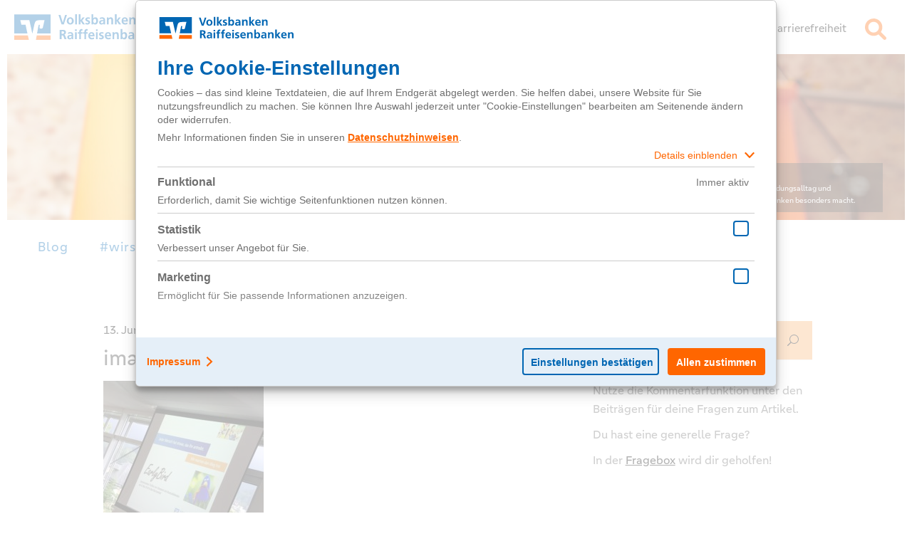

--- FILE ---
content_type: text/html; charset=UTF-8
request_url: https://wirsindnext.de/earlybird-fruehzeitig-die-zukunft-gestalten/image4-2/
body_size: 20067
content:
<!DOCTYPE html>
<html lang="de">
<head>
    
        <meta charset="UTF-8"/>
        <link rel="profile" href="http://gmpg.org/xfn/11"/>
        <link rel="pingback" href=""/>

                <meta name="viewport" content="width=device-width,initial-scale=1,user-scalable=yes">
        <script type="application/javascript">var eltdCoreAjaxUrl = "https://wirsindnext.de/wp-admin/admin-ajax.php"</script><script type="application/javascript">var ElatedAjaxUrl = "https://wirsindnext.de/wp-admin/admin-ajax.php"</script><meta name='robots' content='index, follow, max-image-preview:large, max-snippet:-1, max-video-preview:-1' />

	<!-- This site is optimized with the Yoast SEO plugin v26.6 - https://yoast.com/wordpress/plugins/seo/ -->
	<title>image4 - next - Volksbanken Raiffeisenbanken</title>
	<link rel="canonical" href="https://wirsindnext.de/earlybird-fruehzeitig-die-zukunft-gestalten/image4-2/" />
	<meta property="og:locale" content="de_DE" />
	<meta property="og:type" content="article" />
	<meta property="og:title" content="image4 - next - Volksbanken Raiffeisenbanken" />
	<meta property="og:url" content="https://wirsindnext.de/earlybird-fruehzeitig-die-zukunft-gestalten/image4-2/" />
	<meta property="og:site_name" content="next - Volksbanken Raiffeisenbanken" />
	<meta property="article:modified_time" content="2025-02-14T07:54:54+00:00" />
	<meta property="og:image" content="https://wirsindnext.de/earlybird-fruehzeitig-die-zukunft-gestalten/image4-2" />
	<meta property="og:image:width" content="1512" />
	<meta property="og:image:height" content="2016" />
	<meta property="og:image:type" content="image/jpeg" />
	<meta name="twitter:card" content="summary_large_image" />
	<script type="application/ld+json" class="yoast-schema-graph">{"@context":"https://schema.org","@graph":[{"@type":"WebPage","@id":"https://wirsindnext.de/earlybird-fruehzeitig-die-zukunft-gestalten/image4-2/","url":"https://wirsindnext.de/earlybird-fruehzeitig-die-zukunft-gestalten/image4-2/","name":"image4 - next - Volksbanken Raiffeisenbanken","isPartOf":{"@id":"http://wirsindnext.de/#website"},"primaryImageOfPage":{"@id":"https://wirsindnext.de/earlybird-fruehzeitig-die-zukunft-gestalten/image4-2/#primaryimage"},"image":{"@id":"https://wirsindnext.de/earlybird-fruehzeitig-die-zukunft-gestalten/image4-2/#primaryimage"},"thumbnailUrl":"https://wirsindnext.de/wp-content/uploads/sites/4/2018/06/image4.jpeg","datePublished":"2018-06-13T14:54:14+00:00","dateModified":"2025-02-14T07:54:54+00:00","breadcrumb":{"@id":"https://wirsindnext.de/earlybird-fruehzeitig-die-zukunft-gestalten/image4-2/#breadcrumb"},"inLanguage":"de","potentialAction":[{"@type":"ReadAction","target":["https://wirsindnext.de/earlybird-fruehzeitig-die-zukunft-gestalten/image4-2/"]}]},{"@type":"ImageObject","inLanguage":"de","@id":"https://wirsindnext.de/earlybird-fruehzeitig-die-zukunft-gestalten/image4-2/#primaryimage","url":"https://wirsindnext.de/wp-content/uploads/sites/4/2018/06/image4.jpeg","contentUrl":"https://wirsindnext.de/wp-content/uploads/sites/4/2018/06/image4.jpeg","width":1512,"height":2016},{"@type":"BreadcrumbList","@id":"https://wirsindnext.de/earlybird-fruehzeitig-die-zukunft-gestalten/image4-2/#breadcrumb","itemListElement":[{"@type":"ListItem","position":1,"name":"Startseite","item":"http://wirsindnext.de/"},{"@type":"ListItem","position":2,"name":"„EarlyBird“ – Frühzeitig die Zukunft gestalten","item":"https://wirsindnext.de/earlybird-fruehzeitig-die-zukunft-gestalten/"},{"@type":"ListItem","position":3,"name":"image4"}]},{"@type":"WebSite","@id":"http://wirsindnext.de/#website","url":"http://wirsindnext.de/","name":"next - Volksbanken Raiffeisenbanken","description":"","publisher":{"@id":"http://wirsindnext.de/#organization"},"potentialAction":[{"@type":"SearchAction","target":{"@type":"EntryPoint","urlTemplate":"http://wirsindnext.de/?s={search_term_string}"},"query-input":{"@type":"PropertyValueSpecification","valueRequired":true,"valueName":"search_term_string"}}],"inLanguage":"de"},{"@type":"Organization","@id":"http://wirsindnext.de/#organization","name":"wirsindnext","url":"http://wirsindnext.de/","logo":{"@type":"ImageObject","inLanguage":"de","@id":"http://wirsindnext.de/#/schema/logo/image/","url":"https://wirsindnext.de/wp-content/uploads/sites/4/2021/10/ogt.jpg","contentUrl":"https://wirsindnext.de/wp-content/uploads/sites/4/2021/10/ogt.jpg","width":1200,"height":628,"caption":"wirsindnext"},"image":{"@id":"http://wirsindnext.de/#/schema/logo/image/"}}]}</script>
	<!-- / Yoast SEO plugin. -->


<link rel="alternate" type="application/rss+xml" title="next - Volksbanken Raiffeisenbanken &raquo; Feed" href="https://wirsindnext.de/feed/" />
<link rel="alternate" type="application/rss+xml" title="next - Volksbanken Raiffeisenbanken &raquo; Kommentar-Feed" href="https://wirsindnext.de/comments/feed/" />
<link rel="alternate" type="application/rss+xml" title="next - Volksbanken Raiffeisenbanken &raquo; image4-Kommentar-Feed" href="https://wirsindnext.de/earlybird-fruehzeitig-die-zukunft-gestalten/image4-2/feed/" />
<link rel="alternate" title="oEmbed (JSON)" type="application/json+oembed" href="https://wirsindnext.de/wp-json/oembed/1.0/embed?url=https%3A%2F%2Fwirsindnext.de%2Fearlybird-fruehzeitig-die-zukunft-gestalten%2Fimage4-2%2F" />
<link rel="alternate" title="oEmbed (XML)" type="text/xml+oembed" href="https://wirsindnext.de/wp-json/oembed/1.0/embed?url=https%3A%2F%2Fwirsindnext.de%2Fearlybird-fruehzeitig-die-zukunft-gestalten%2Fimage4-2%2F&#038;format=xml" />
<style id='wp-img-auto-sizes-contain-inline-css' type='text/css'>
img:is([sizes=auto i],[sizes^="auto," i]){contain-intrinsic-size:3000px 1500px}
/*# sourceURL=wp-img-auto-sizes-contain-inline-css */
</style>
<link rel='stylesheet' id='style-wirsindnext-bootstrap-css' href='https://wirsindnext.de/wp-content/themes/awake-child/bootstrap/css/bootstrap.css?ver=6.9' type='text/css' media='all' />
<link rel='stylesheet' id='lehrstellenradar-css-css' href='https://wirsindnext.de/wp-content/plugins/az_lehrstellenradar/css/style.css?ver=1' type='text/css' media='screen' />
<link rel='stylesheet' id='az_related_post_slick_css-css' href='https://wirsindnext.de/wp-content/plugins/az_related_posts/slick/slick.scss?ver=1' type='text/css' media='screen' />
<link rel='stylesheet' id='jquery-colorbox-css-css' href='https://wirsindnext.de/wp-content/themes/awake-child/colorbox.css?ver=6.9' type='text/css' media='all' />
<style id='wp-emoji-styles-inline-css' type='text/css'>

	img.wp-smiley, img.emoji {
		display: inline !important;
		border: none !important;
		box-shadow: none !important;
		height: 1em !important;
		width: 1em !important;
		margin: 0 0.07em !important;
		vertical-align: -0.1em !important;
		background: none !important;
		padding: 0 !important;
	}
/*# sourceURL=wp-emoji-styles-inline-css */
</style>
<link rel='stylesheet' id='wp-block-library-css' href='https://wirsindnext.de/wp-includes/css/dist/block-library/style.min.css?ver=6.9' type='text/css' media='all' />
<style id='global-styles-inline-css' type='text/css'>
:root{--wp--preset--aspect-ratio--square: 1;--wp--preset--aspect-ratio--4-3: 4/3;--wp--preset--aspect-ratio--3-4: 3/4;--wp--preset--aspect-ratio--3-2: 3/2;--wp--preset--aspect-ratio--2-3: 2/3;--wp--preset--aspect-ratio--16-9: 16/9;--wp--preset--aspect-ratio--9-16: 9/16;--wp--preset--color--black: #000000;--wp--preset--color--cyan-bluish-gray: #abb8c3;--wp--preset--color--white: #ffffff;--wp--preset--color--pale-pink: #f78da7;--wp--preset--color--vivid-red: #cf2e2e;--wp--preset--color--luminous-vivid-orange: #ff6900;--wp--preset--color--luminous-vivid-amber: #fcb900;--wp--preset--color--light-green-cyan: #7bdcb5;--wp--preset--color--vivid-green-cyan: #00d084;--wp--preset--color--pale-cyan-blue: #8ed1fc;--wp--preset--color--vivid-cyan-blue: #0693e3;--wp--preset--color--vivid-purple: #9b51e0;--wp--preset--gradient--vivid-cyan-blue-to-vivid-purple: linear-gradient(135deg,rgb(6,147,227) 0%,rgb(155,81,224) 100%);--wp--preset--gradient--light-green-cyan-to-vivid-green-cyan: linear-gradient(135deg,rgb(122,220,180) 0%,rgb(0,208,130) 100%);--wp--preset--gradient--luminous-vivid-amber-to-luminous-vivid-orange: linear-gradient(135deg,rgb(252,185,0) 0%,rgb(255,105,0) 100%);--wp--preset--gradient--luminous-vivid-orange-to-vivid-red: linear-gradient(135deg,rgb(255,105,0) 0%,rgb(207,46,46) 100%);--wp--preset--gradient--very-light-gray-to-cyan-bluish-gray: linear-gradient(135deg,rgb(238,238,238) 0%,rgb(169,184,195) 100%);--wp--preset--gradient--cool-to-warm-spectrum: linear-gradient(135deg,rgb(74,234,220) 0%,rgb(151,120,209) 20%,rgb(207,42,186) 40%,rgb(238,44,130) 60%,rgb(251,105,98) 80%,rgb(254,248,76) 100%);--wp--preset--gradient--blush-light-purple: linear-gradient(135deg,rgb(255,206,236) 0%,rgb(152,150,240) 100%);--wp--preset--gradient--blush-bordeaux: linear-gradient(135deg,rgb(254,205,165) 0%,rgb(254,45,45) 50%,rgb(107,0,62) 100%);--wp--preset--gradient--luminous-dusk: linear-gradient(135deg,rgb(255,203,112) 0%,rgb(199,81,192) 50%,rgb(65,88,208) 100%);--wp--preset--gradient--pale-ocean: linear-gradient(135deg,rgb(255,245,203) 0%,rgb(182,227,212) 50%,rgb(51,167,181) 100%);--wp--preset--gradient--electric-grass: linear-gradient(135deg,rgb(202,248,128) 0%,rgb(113,206,126) 100%);--wp--preset--gradient--midnight: linear-gradient(135deg,rgb(2,3,129) 0%,rgb(40,116,252) 100%);--wp--preset--font-size--small: 13px;--wp--preset--font-size--medium: 20px;--wp--preset--font-size--large: 36px;--wp--preset--font-size--x-large: 42px;--wp--preset--spacing--20: 0.44rem;--wp--preset--spacing--30: 0.67rem;--wp--preset--spacing--40: 1rem;--wp--preset--spacing--50: 1.5rem;--wp--preset--spacing--60: 2.25rem;--wp--preset--spacing--70: 3.38rem;--wp--preset--spacing--80: 5.06rem;--wp--preset--shadow--natural: 6px 6px 9px rgba(0, 0, 0, 0.2);--wp--preset--shadow--deep: 12px 12px 50px rgba(0, 0, 0, 0.4);--wp--preset--shadow--sharp: 6px 6px 0px rgba(0, 0, 0, 0.2);--wp--preset--shadow--outlined: 6px 6px 0px -3px rgb(255, 255, 255), 6px 6px rgb(0, 0, 0);--wp--preset--shadow--crisp: 6px 6px 0px rgb(0, 0, 0);}:where(.is-layout-flex){gap: 0.5em;}:where(.is-layout-grid){gap: 0.5em;}body .is-layout-flex{display: flex;}.is-layout-flex{flex-wrap: wrap;align-items: center;}.is-layout-flex > :is(*, div){margin: 0;}body .is-layout-grid{display: grid;}.is-layout-grid > :is(*, div){margin: 0;}:where(.wp-block-columns.is-layout-flex){gap: 2em;}:where(.wp-block-columns.is-layout-grid){gap: 2em;}:where(.wp-block-post-template.is-layout-flex){gap: 1.25em;}:where(.wp-block-post-template.is-layout-grid){gap: 1.25em;}.has-black-color{color: var(--wp--preset--color--black) !important;}.has-cyan-bluish-gray-color{color: var(--wp--preset--color--cyan-bluish-gray) !important;}.has-white-color{color: var(--wp--preset--color--white) !important;}.has-pale-pink-color{color: var(--wp--preset--color--pale-pink) !important;}.has-vivid-red-color{color: var(--wp--preset--color--vivid-red) !important;}.has-luminous-vivid-orange-color{color: var(--wp--preset--color--luminous-vivid-orange) !important;}.has-luminous-vivid-amber-color{color: var(--wp--preset--color--luminous-vivid-amber) !important;}.has-light-green-cyan-color{color: var(--wp--preset--color--light-green-cyan) !important;}.has-vivid-green-cyan-color{color: var(--wp--preset--color--vivid-green-cyan) !important;}.has-pale-cyan-blue-color{color: var(--wp--preset--color--pale-cyan-blue) !important;}.has-vivid-cyan-blue-color{color: var(--wp--preset--color--vivid-cyan-blue) !important;}.has-vivid-purple-color{color: var(--wp--preset--color--vivid-purple) !important;}.has-black-background-color{background-color: var(--wp--preset--color--black) !important;}.has-cyan-bluish-gray-background-color{background-color: var(--wp--preset--color--cyan-bluish-gray) !important;}.has-white-background-color{background-color: var(--wp--preset--color--white) !important;}.has-pale-pink-background-color{background-color: var(--wp--preset--color--pale-pink) !important;}.has-vivid-red-background-color{background-color: var(--wp--preset--color--vivid-red) !important;}.has-luminous-vivid-orange-background-color{background-color: var(--wp--preset--color--luminous-vivid-orange) !important;}.has-luminous-vivid-amber-background-color{background-color: var(--wp--preset--color--luminous-vivid-amber) !important;}.has-light-green-cyan-background-color{background-color: var(--wp--preset--color--light-green-cyan) !important;}.has-vivid-green-cyan-background-color{background-color: var(--wp--preset--color--vivid-green-cyan) !important;}.has-pale-cyan-blue-background-color{background-color: var(--wp--preset--color--pale-cyan-blue) !important;}.has-vivid-cyan-blue-background-color{background-color: var(--wp--preset--color--vivid-cyan-blue) !important;}.has-vivid-purple-background-color{background-color: var(--wp--preset--color--vivid-purple) !important;}.has-black-border-color{border-color: var(--wp--preset--color--black) !important;}.has-cyan-bluish-gray-border-color{border-color: var(--wp--preset--color--cyan-bluish-gray) !important;}.has-white-border-color{border-color: var(--wp--preset--color--white) !important;}.has-pale-pink-border-color{border-color: var(--wp--preset--color--pale-pink) !important;}.has-vivid-red-border-color{border-color: var(--wp--preset--color--vivid-red) !important;}.has-luminous-vivid-orange-border-color{border-color: var(--wp--preset--color--luminous-vivid-orange) !important;}.has-luminous-vivid-amber-border-color{border-color: var(--wp--preset--color--luminous-vivid-amber) !important;}.has-light-green-cyan-border-color{border-color: var(--wp--preset--color--light-green-cyan) !important;}.has-vivid-green-cyan-border-color{border-color: var(--wp--preset--color--vivid-green-cyan) !important;}.has-pale-cyan-blue-border-color{border-color: var(--wp--preset--color--pale-cyan-blue) !important;}.has-vivid-cyan-blue-border-color{border-color: var(--wp--preset--color--vivid-cyan-blue) !important;}.has-vivid-purple-border-color{border-color: var(--wp--preset--color--vivid-purple) !important;}.has-vivid-cyan-blue-to-vivid-purple-gradient-background{background: var(--wp--preset--gradient--vivid-cyan-blue-to-vivid-purple) !important;}.has-light-green-cyan-to-vivid-green-cyan-gradient-background{background: var(--wp--preset--gradient--light-green-cyan-to-vivid-green-cyan) !important;}.has-luminous-vivid-amber-to-luminous-vivid-orange-gradient-background{background: var(--wp--preset--gradient--luminous-vivid-amber-to-luminous-vivid-orange) !important;}.has-luminous-vivid-orange-to-vivid-red-gradient-background{background: var(--wp--preset--gradient--luminous-vivid-orange-to-vivid-red) !important;}.has-very-light-gray-to-cyan-bluish-gray-gradient-background{background: var(--wp--preset--gradient--very-light-gray-to-cyan-bluish-gray) !important;}.has-cool-to-warm-spectrum-gradient-background{background: var(--wp--preset--gradient--cool-to-warm-spectrum) !important;}.has-blush-light-purple-gradient-background{background: var(--wp--preset--gradient--blush-light-purple) !important;}.has-blush-bordeaux-gradient-background{background: var(--wp--preset--gradient--blush-bordeaux) !important;}.has-luminous-dusk-gradient-background{background: var(--wp--preset--gradient--luminous-dusk) !important;}.has-pale-ocean-gradient-background{background: var(--wp--preset--gradient--pale-ocean) !important;}.has-electric-grass-gradient-background{background: var(--wp--preset--gradient--electric-grass) !important;}.has-midnight-gradient-background{background: var(--wp--preset--gradient--midnight) !important;}.has-small-font-size{font-size: var(--wp--preset--font-size--small) !important;}.has-medium-font-size{font-size: var(--wp--preset--font-size--medium) !important;}.has-large-font-size{font-size: var(--wp--preset--font-size--large) !important;}.has-x-large-font-size{font-size: var(--wp--preset--font-size--x-large) !important;}
/*# sourceURL=global-styles-inline-css */
</style>

<style id='classic-theme-styles-inline-css' type='text/css'>
/*! This file is auto-generated */
.wp-block-button__link{color:#fff;background-color:#32373c;border-radius:9999px;box-shadow:none;text-decoration:none;padding:calc(.667em + 2px) calc(1.333em + 2px);font-size:1.125em}.wp-block-file__button{background:#32373c;color:#fff;text-decoration:none}
/*# sourceURL=/wp-includes/css/classic-themes.min.css */
</style>
<link rel='stylesheet' id='contact-form-7-css' href='https://wirsindnext.de/wp-content/plugins/contact-form-7/includes/css/styles.css?ver=6.1.4' type='text/css' media='all' />
<link rel='stylesheet' id='likebtn_style-css' href='https://wirsindnext.de/wp-content/plugins/likebtn-like-button/public/css/style.css?ver=6.9' type='text/css' media='all' />
<link rel='stylesheet' id='audioigniter-css' href='https://wirsindnext.de/wp-content/plugins/audioigniter/player/build/style.css?ver=2.0.2' type='text/css' media='all' />
<link rel='stylesheet' id='awake_elated_default_style-css' href='https://wirsindnext.de/wp-content/themes/awake/style.css?ver=6.9' type='text/css' media='all' />
<link rel='stylesheet' id='awake_elated_handle_child_style-css' href='https://wirsindnext.de/wp-content/themes/awake-child/style.css?ver=6.9' type='text/css' media='all' />
<link rel='stylesheet' id='awake_elated_modules_plugins-css' href='https://wirsindnext.de/wp-content/themes/awake/assets/css/plugins.min.css?ver=6.9' type='text/css' media='all' />
<link rel='stylesheet' id='awake_elated_modules-css' href='https://wirsindnext.de/wp-content/themes/awake/assets/css/modules.min.css?ver=6.9' type='text/css' media='all' />
<style id='awake_elated_modules-inline-css' type='text/css'>
.eltd-mobile-header-inner { position: relative !important; }
.page-id-12822 .slick-track img,
.page-id-12822 .eltd-portfolio-list-holder-outer.eltd-ptf-gallery article .eltd-item-image-holder img {
-webkit-box-shadow: 0px 0px 10px #bfbfbf;
box-shadow: 0px 0px 10px #bfbfbf;
}
body:not(.page-id-12822) .eltd-smooth-transition-loader {
    display:none !important;
}
@media only screen and ( max-width:768px){
	.page-id-12822 .imageBg {
		background-size:150%;
	}
	.imageBg img{
		width:60%;
	}
}


.page-template-landing-page .wpb_column{
	float:none;
}

body.page-id-535::-webkit-scrollbar,
body.page-id-1644::-webkit-scrollbar{ 
     display: none; 
}
body.page-id-535,
body.page-id-1644{
	-ms-overflow-style: none;
}
body.page-id-10358 .wpb_text_column h4 a:hover span{
 color: #ff005a;
}
.postid-10621 .eltd-portfolio-single-holder .eltd-portfolio-single-nav .eltd-portfolio-prev{left:30px;}
.postid-10621  .eltd-portfolio-single-holder .eltd-portfolio-single-nav .eltd-portfolio-next{right:30px;}

@media screen and (max-width: 1281px) {
   .page-id-10392 .eltd-vss-ms-section.ms-section{
           padding: 0 10% !important;
    }
}


@media screen and (max-width: 1281px)  and (min-width: 1024px){
	body.page-id-9550 .eltd-title,
    body.page-id-9550 .eltd-title .eltd-title-holder,
	body.page-id-9835 .eltd-title,
	body.page-id-9835 .eltd-title .eltd-title-holder
	{
		height: 445px !important;
		padding-top: 0 !important;
	}
}

body.page-template-landing-page .eltd-ptf-centered .eltd-portfolio-list-holder article .eltd-ptf-category-holder{
display:none;
}
.eltd-blog-holder.eltd-blog-type-masonry-gallery article .eltd-post-image-holder {
        margin-top: 10px !important;
        margin-right: 5px !important;
        margin-bottom: 10px !important;
        margin-left: 5px !important;
}
.eltd-light-header .eltd-page-header > div:not(.eltd-sticky-header) .eltd-main-menu > ul > li > a.current, .eltd-light-header .eltd-page-header > div:not(.eltd-sticky-header) .eltd-main-menu > ul > li > a:hover, .eltd-light-header.eltd-header-style-on-scroll .eltd-page-header .eltd-main-menu > ul > li > a.current, .eltd-light-header.eltd-header-style-on-scroll .eltd-page-header .eltd-main-menu > ul > li > a:hover {
    color: #a3a3a3;
}
.eltd-light-header .eltd-page-header > div:not(.eltd-sticky-header) .eltd-main-menu > ul > li > a, .eltd-light-header.eltd-header-style-on-scroll .eltd-page-header .eltd-main-menu > ul > li > a {
    color: #000000;
}
p#form_success, .vfb-form-success {
    color: #333333;
}
#nav-menu-item-16246 span.item_inner::after
{
	content: url(https://wirsindnext.de/wp-content/themes/awake-child/images/WhatsApp_Logo.png);
	position: absolute;
	top: -7px;
	right: -10px;
}

#mobile-menu-item-16246 span
{
	position: relative;
}

#mobile-menu-item-16246 span::after
{
	content: url(https://wirsindnext.de/wp-content/themes/awake-child/images/WhatsApp_Logo.png);
	position: absolute;
	top: -7px;
	right: -35px;
}

.eltd-vertical-align-containers .eltd-position-left
{
width: 100%;
}
strong {
font-weight: bold;
}
/*# sourceURL=awake_elated_modules-inline-css */
</style>
<link rel='stylesheet' id='eltd_font_awesome-css' href='https://wirsindnext.de/wp-content/themes/awake/assets/css/font-awesome/css/font-awesome.min.css?ver=6.9' type='text/css' media='all' />
<link rel='stylesheet' id='eltd_font_elegant-css' href='https://wirsindnext.de/wp-content/themes/awake/assets/css/elegant-icons/style.min.css?ver=6.9' type='text/css' media='all' />
<link rel='stylesheet' id='eltd_ion_icons-css' href='https://wirsindnext.de/wp-content/themes/awake/assets/css/ion-icons/css/ionicons.min.css?ver=6.9' type='text/css' media='all' />
<link rel='stylesheet' id='eltd_linea_icons-css' href='https://wirsindnext.de/wp-content/themes/awake/assets/css/linea-icons/style.css?ver=6.9' type='text/css' media='all' />
<link rel='stylesheet' id='eltd_simple_line_icons-css' href='https://wirsindnext.de/wp-content/themes/awake/assets/css/simple-line-icons/simple-line-icons.css?ver=6.9' type='text/css' media='all' />
<link rel='stylesheet' id='eltd_dripicons-css' href='https://wirsindnext.de/wp-content/themes/awake/assets/css/dripicons/dripicons.css?ver=6.9' type='text/css' media='all' />
<link rel='stylesheet' id='eltd_linear_icons-css' href='https://wirsindnext.de/wp-content/themes/awake/assets/css/linear-icons/style.css?ver=6.9' type='text/css' media='all' />
<link rel='stylesheet' id='awake_elated_blog-css' href='https://wirsindnext.de/wp-content/themes/awake/assets/css/blog.min.css?ver=6.9' type='text/css' media='all' />
<link rel='stylesheet' id='mediaelement-css' href='https://wirsindnext.de/wp-includes/js/mediaelement/mediaelementplayer-legacy.min.css?ver=4.2.17' type='text/css' media='all' />
<link rel='stylesheet' id='wp-mediaelement-css' href='https://wirsindnext.de/wp-includes/js/mediaelement/wp-mediaelement.min.css?ver=6.9' type='text/css' media='all' />
<link rel='stylesheet' id='awake_elated_modules_responsive-css' href='https://wirsindnext.de/wp-content/themes/awake/assets/css/modules-responsive.min.css?ver=6.9' type='text/css' media='all' />
<link rel='stylesheet' id='awake_elated_blog_responsive-css' href='https://wirsindnext.de/wp-content/themes/awake/assets/css/blog-responsive.min.css?ver=6.9' type='text/css' media='all' />
<link rel='stylesheet' id='js_composer_front-css' href='https://wirsindnext.de/wp-content/plugins/js_composer/assets/css/js_composer.min.css?ver=8.7.2' type='text/css' media='all' />
<link rel='stylesheet' id='bsf-Defaults-css' href='https://wirsindnext.de/wp-content/uploads/sites/4/smile_fonts/Defaults/Defaults.css?ver=3.21.2' type='text/css' media='all' />
<link rel='stylesheet' id='ulp-css' href='https://wirsindnext.de/wp-content/plugins/layered-popups/css/style.min.css?ver=6.31' type='text/css' media='all' />
<link rel='stylesheet' id='ulp-link-buttons-css' href='https://wirsindnext.de/wp-content/plugins/layered-popups/css/link-buttons.min.css?ver=6.31' type='text/css' media='all' />
<link rel='stylesheet' id='ulp-font-awesome-css' href='https://wirsindnext.de/wp-content/plugins/layered-popups/css/font-awesome.min.css?ver=6.31' type='text/css' media='all' />
<link rel='stylesheet' id='animate.css-css' href='https://wirsindnext.de/wp-content/plugins/layered-popups/css/animate.min.css?ver=6.31' type='text/css' media='all' />
<link rel='stylesheet' id='spinkit-css' href='https://wirsindnext.de/wp-content/plugins/layered-popups/css/spinkit.min.css?ver=6.31' type='text/css' media='all' />
<link rel='stylesheet' id='colorbox-css' href='https://wirsindnext.de/wp-content/plugins/lightbox-gallery/colorbox/example1/colorbox.css?ver=6.9' type='text/css' media='all' />
<script type="text/javascript" src="https://wirsindnext.de/wp-includes/js/jquery/jquery.min.js?ver=3.7.1" id="jquery-core-js"></script>
<script type="text/javascript" src="https://wirsindnext.de/wp-includes/js/jquery/jquery-migrate.min.js?ver=3.4.1" id="jquery-migrate-js"></script>
<script type="text/javascript" src="https://wirsindnext.de/wp-content/themes/awake-child/jquery.colorbox-min.js?ver=6.9" id="jquery-colorbox-js-js"></script>
<script type="text/javascript" id="likebtn_frontend-js-extra">
/* <![CDATA[ */
var likebtn_eh_data = {"ajaxurl":"https://wirsindnext.de/wp-admin/admin-ajax.php","security":"3a1c833939"};
//# sourceURL=likebtn_frontend-js-extra
/* ]]> */
</script>
<script type="text/javascript" src="https://wirsindnext.de/wp-content/plugins/likebtn-like-button/public/js/frontend.js?ver=6.9" id="likebtn_frontend-js"></script>
<script type="text/javascript" src="//wirsindnext.de/wp-content/plugins/revslider/sr6/assets/js/rbtools.min.js?ver=6.7.38" id="tp-tools-js"></script>
<script type="text/javascript" src="//wirsindnext.de/wp-content/plugins/revslider/sr6/assets/js/rs6.min.js?ver=6.7.38" id="revmin-js"></script>
<script type="text/javascript" src="https://wirsindnext.de/wp-content/themes/awake-child/bootstrap/js/bootstrap.min.js?ver=6.9" id="wirsindnext-bootstrap-js"></script>
<script></script><link rel="https://api.w.org/" href="https://wirsindnext.de/wp-json/" /><link rel="alternate" title="JSON" type="application/json" href="https://wirsindnext.de/wp-json/wp/v2/media/19102" /><link rel="EditURI" type="application/rsd+xml" title="RSD" href="https://wirsindnext.de/xmlrpc.php?rsd" />
<meta name="generator" content="WordPress 6.9" />
<link rel='shortlink' href='https://wirsindnext.de/?p=19102' />
<!-- start Simple Custom CSS and JS -->
<script src="/fontawesome/js/all.js" crossorigin="anonymous"></script>

<!-- end Simple Custom CSS and JS -->
<!-- start Simple Custom CSS and JS -->
<link rel="alternate" type="application/rss+xml" title="U-Turn Richtung Zukunft" href="https://u-turn-richtung-zukunft.podigee.io/feed/mp3"/><!-- end Simple Custom CSS and JS -->
<meta property="og:image" itemprop="image" content="https://wirsindnext.de/wp-content/uploads/sites/4/2018/06/image4.jpeg">
<meta property="og:image:url" content="https://wirsindnext.de/wp-content/uploads/sites/4/2018/06/image4.jpeg">
<meta property="og:image:secure_url" content="https://wirsindnext.de/wp-content/uploads/sites/4/2018/06/image4.jpeg">
<meta property="twitter:image" content="https://wirsindnext.de/wp-content/uploads/sites/4/2018/06/image4.jpeg">
<meta property="st:image" content="https://wirsindnext.de/wp-content/uploads/sites/4/2018/06/image4.jpeg">
<link rel="image_src" href="https://wirsindnext.de/wp-content/uploads/sites/4/2018/06/image4.jpeg">

<script type="text/javascript">
var tc_vars = { 
    /* name of template (to pinpoint page) */
    env_template: "blog",
    /* working environment */
    env_work: "prod",
    /* country of site */
    env_country: "DE",
    /* language of site ISO */
    env_language: "DE",
    /* device used */
    env_device: "",
    /* portal type */
    env_portal: "wirsindnext.de",
    /* name of page */
    page_name: "image4",
    /* top category name */
    page_cat1_name: "",
    /* category name */
    page_cat2_name: "",
    /* sub category name */
    pag_cat3_name: "",
    /* type of conversions  */
    label: "",
    /* action taken */
    conversion_action: ""
};
</script>
<script type="text/javascript" src="https://cdn.tagcommander.com/4483/tc_VR_global_header_21.js"></script><meta name="generator" content="Powered by WPBakery Page Builder - drag and drop page builder for WordPress."/>
<meta name="generator" content="Powered by Slider Revolution 6.7.38 - responsive, Mobile-Friendly Slider Plugin for WordPress with comfortable drag and drop interface." />

		<script>
			var ulp_custom_handlers = {};
			var ulp_cookie_value = "ilovelencha";
			var ulp_recaptcha_enable = "off";
			var ulp_onload_popup = "SpNaStMxFx2oRh8h";
			var ulp_onload_mode = "once-period";
			var ulp_onload_period = "5";
			var ulp_onscroll_popup = "";
			var ulp_onscroll_mode = "none";
			var ulp_onscroll_period = "5";
			var ulp_onexit_popup = "";
			var ulp_onexit_mode = "none";
			var ulp_onexit_period = "5";
			var ulp_onidle_popup = "";
			var ulp_onidle_mode = "none";
			var ulp_onidle_period = "5";
			var ulp_onabd_popup = "";
			var ulp_onabd_mode = "none";
			var ulp_onabd_period = "5";
			var ulp_onload_delay = "0";
			var ulp_onload_close_delay = "0";
			var ulp_onscroll_offset = "600";
			var ulp_onidle_delay = "30";
		</script><link rel="icon" href="https://wirsindnext.de/wp-content/uploads/sites/4/2020/05/cropped-cropped-BVR_next_Logo_RGB_orange-32x32.png" sizes="32x32" />
<link rel="icon" href="https://wirsindnext.de/wp-content/uploads/sites/4/2020/05/cropped-cropped-BVR_next_Logo_RGB_orange-192x192.png" sizes="192x192" />
<link rel="apple-touch-icon" href="https://wirsindnext.de/wp-content/uploads/sites/4/2020/05/cropped-cropped-BVR_next_Logo_RGB_orange-180x180.png" />
<meta name="msapplication-TileImage" content="https://wirsindnext.de/wp-content/uploads/sites/4/2020/05/cropped-cropped-BVR_next_Logo_RGB_orange-270x270.png" />
<script>function setREVStartSize(e){
			//window.requestAnimationFrame(function() {
				window.RSIW = window.RSIW===undefined ? window.innerWidth : window.RSIW;
				window.RSIH = window.RSIH===undefined ? window.innerHeight : window.RSIH;
				try {
					var pw = document.getElementById(e.c).parentNode.offsetWidth,
						newh;
					pw = pw===0 || isNaN(pw) || (e.l=="fullwidth" || e.layout=="fullwidth") ? window.RSIW : pw;
					e.tabw = e.tabw===undefined ? 0 : parseInt(e.tabw);
					e.thumbw = e.thumbw===undefined ? 0 : parseInt(e.thumbw);
					e.tabh = e.tabh===undefined ? 0 : parseInt(e.tabh);
					e.thumbh = e.thumbh===undefined ? 0 : parseInt(e.thumbh);
					e.tabhide = e.tabhide===undefined ? 0 : parseInt(e.tabhide);
					e.thumbhide = e.thumbhide===undefined ? 0 : parseInt(e.thumbhide);
					e.mh = e.mh===undefined || e.mh=="" || e.mh==="auto" ? 0 : parseInt(e.mh,0);
					if(e.layout==="fullscreen" || e.l==="fullscreen")
						newh = Math.max(e.mh,window.RSIH);
					else{
						e.gw = Array.isArray(e.gw) ? e.gw : [e.gw];
						for (var i in e.rl) if (e.gw[i]===undefined || e.gw[i]===0) e.gw[i] = e.gw[i-1];
						e.gh = e.el===undefined || e.el==="" || (Array.isArray(e.el) && e.el.length==0)? e.gh : e.el;
						e.gh = Array.isArray(e.gh) ? e.gh : [e.gh];
						for (var i in e.rl) if (e.gh[i]===undefined || e.gh[i]===0) e.gh[i] = e.gh[i-1];
											
						var nl = new Array(e.rl.length),
							ix = 0,
							sl;
						e.tabw = e.tabhide>=pw ? 0 : e.tabw;
						e.thumbw = e.thumbhide>=pw ? 0 : e.thumbw;
						e.tabh = e.tabhide>=pw ? 0 : e.tabh;
						e.thumbh = e.thumbhide>=pw ? 0 : e.thumbh;
						for (var i in e.rl) nl[i] = e.rl[i]<window.RSIW ? 0 : e.rl[i];
						sl = nl[0];
						for (var i in nl) if (sl>nl[i] && nl[i]>0) { sl = nl[i]; ix=i;}
						var m = pw>(e.gw[ix]+e.tabw+e.thumbw) ? 1 : (pw-(e.tabw+e.thumbw)) / (e.gw[ix]);
						newh =  (e.gh[ix] * m) + (e.tabh + e.thumbh);
					}
					var el = document.getElementById(e.c);
					if (el!==null && el) el.style.height = newh+"px";
					el = document.getElementById(e.c+"_wrapper");
					if (el!==null && el) {
						el.style.height = newh+"px";
						el.style.display = "block";
					}
				} catch(e){
					console.log("Failure at Presize of Slider:" + e)
				}
			//});
		  };</script>
		<style type="text/css" id="wp-custom-css">
			@font-face {
  font-family: 'GenosGFG';
  font-style: normal;
  font-weight: 400;
  src: url('/wp-content/themes/awake-child/fonts/GenosGFG-Regular.eot'); /* IE9 Compat Modes */
  src: local(''),
       url('/wp-content/themes/awake-child/fonts/GenosGFG-Regular.eot?#iefix') format('embedded-opentype'), /* IE6-IE8 */
       url('/wp-content/themes/awake-child/fonts/GenosGFG-Regular.woff2') format('woff2'), /* Super Modern Browsers */
       url('/wp-content/themes/awake-child/fonts/GenosGFG-Regular.woff') format('woff'), /* Modern Browsers */
       url('/wp-content/themes/awake-child/fonts/GenosGFG-Regular.ttf') format('truetype'), /* Safari, Android, iOS */
       url('/wp-content/themes/awake-child/fonts/GenosGFG-Regular.svg') format('svg'); 
}

.eltd-main-menu ul li a, .second ul li a {
	font-size: 19px !important;
}


* {
	font-style: normal !important;
	font-family: GenosGFG !important;
}

.eltd-mobile-opener-icon-holder .fa {
    font-family: 'Defaults' !important; }
.envira-caption {
color: #000 !important;
}
.Defaults-edit, .Defaults-download, .Defaults-user, .Defaults-facebook, .Defaults-instagram, .Defaults-lock, .Defaults-sign-in, .Defaults-key, .Defaults-whatsapp, .Defaults-youtube, .Defaults-lightbulb-o {
    font-family: 'Defaults' !important; 
}
.eltd-mobile-opener-icon-holder .fa {
    font-family: 'Defaults' !important; 
}
.fa,
.fa-brands {
    font-family: FontAwesome !important; 
}



ul.slick-dots li
{
	border: none !important;
}

.slick-prev i, .slick-next i
{
	position: absolute;
	left: 0;
}

.slick-slider.slick-initialized .slick-dots .slick-active 
{
	background-color: transparent;
}

[class^="ultsl-"], [class*=" ultsl-"] {
    font-family: 'ult-silk' !important;
}
.aio-icon, .vc_row .aio-icon {
    height: 1.6em;
    width: 1.6em;
    line-height: 1.6em;
}
@media screen and (min-width: 1801px) {
.stickysection {
    top: 400px; 
		padding-right: 13px;
}
}
@media screen and (max-width: 1800px) {
.stickysection {
    top: 300px; 
		padding-right: 13px;
}
}
@media screen and (max-width: 1300px) {
.stickysection {
    top: 400px; 
		padding-right: 13px;
}
}
@media screen and (max-width: 900px) {
.stickysection {
    top: 400px; 	
		padding-right: 13px;
}
	.eltd-slider {
    padding-top: 20px; 
}
}
@media screen and (max-width: 680px) {
.stickysection {
    top: 400px; 
		padding-right: 13px;
}
	.eltd-slider {
    padding-top: 20px; 
}
}
@media screen and (max-width: 460px) {
.stickysection {
    top: 400px; 
	padding-right: 13px;
}
.eltd-slider {
    padding-top: 20px; 
}	
}
#s {
  font-size: 18px;
  line-height: 35px;
	
}
#s2 {
  font-size: 19px;
  line-height: 35px;
	border: 2px solid;
	border-color: #ff6600;
	color: #fff;
	background-color: #ff6600;
  margin-left: -5px;	
}
:focus {
    outline: 0;
}
.ult_pricing_heading h3 {
    color: #ffffff;
	  font-weight: 600 !important;
	  font-size: 16px;
}
.ult_pricing_table .ult_pricing_heading {
    padding: 0px 0;
}

a, h1 a:hover, h2 a:hover, h3 a:hover, h4 a:hover, h5 a:hover, h6 a:hover, p a {
	/*color: #ff6600;*/
	/*color: #002d67;*/
	color: #000;
}

a:not(.servicenavigation) {
	text-decoration: underline;
}

.eltd-post-title a {
	text-decoration: none;
}

@media only screen and (min-width: 1000px) {
	.eltd-main-menu > ul > li > a span.item_inner {
		padding: 0 16px;
	}
}

@media only screen and (min-width: 1100px) {
	.eltd-main-menu > ul > li > a span.item_inner {
		padding: 0 22px;
	}
}

.eltd-position-left-inner {
	max-width: 99%;
}

.eltd-btn.eltd-btn-solid.eltd-btn-hover-animation:not(.eltd-btn-custom-hover-bg):hover {
     /*background-color: #ff6600!important; */
	/*background-color: #002d67;*/
	background-color: #000 !important;
}

h1 {
    font-size: 32px !important;
    line-height: 1.4em !important;
}
h2 {
    font-size: 24px !important;
    line-height: 1.4em !important;
}
h3 {
    font-size: 20px !important;
    line-height: 1.4em !important;
}

@media only screen and ( max-width: 1024px){
	.eltd-sidebar {
		display: none;
	}
}

.slick-slide {
  margin: 0 3px;
}

.aio-icon-img.uavc-square {
    padding: .3em;
}

@media only screen and (max-width: 768px) {
.eltd-content .eltd-content-inner > .eltd-full-width > .eltd-full-width-inner {
    padding: 20px 0;
}
}

@media only screen and (max-width: 768px) {
button.ubtn-large {
  padding: 5px 5px;
    padding-top: 21px;
    padding-right: 12px;
    padding-bottom: 21px;
    padding-left: 12px;
}
}
@media only screen and (max-width: 768px) {
.check_button {
    padding: 0px !important;
}
}
@media only screen and (max-width: 768px) {
#ubtn-6919 {
    font-size: 18px !important;
}
}

.podcasts {
  font-size: 36px;
  line-height: 36px;
}

@media only screen and (max-width: 768px) {
#mobil_spalte {
    margin-top: 40px !important;
}
}

.ubtn-text  {
    margin-left: 30px !important;
}
.visual-form-builder fieldset {
  background-color: #fff;
}
label.vfb-desc {
  font-weight: normal;
	font-size: 17px;
	color: #626262;
}

.embed-privacy-content iframe {
	width: 100%;
	height: 100%;
}

.post-password-form input[type="submit"], input.wpcf7-form-control.wpcf7-submit {
  background-color: #ff6600;
  border: 1px solid #ff6600;
}		</style>
		<noscript><style> .wpb_animate_when_almost_visible { opacity: 1; }</style></noscript>        <meta name="likebtn-website-verification" content="d794959d9eb158d3" />
<link rel='stylesheet' id='rs-plugin-settings-css' href='//wirsindnext.de/wp-content/plugins/revslider/sr6/assets/css/rs6.css?ver=6.7.38' type='text/css' media='all' />
<style id='rs-plugin-settings-inline-css' type='text/css'>
#rs-demo-id {}
/*# sourceURL=rs-plugin-settings-inline-css */
</style>
</head>


<body class="attachment wp-singular attachment-template-default single single-attachment postid-19102 attachmentid-19102 attachment-jpeg wp-theme-awake wp-child-theme-awake-child eltd-core-1.3 awake child 1.8-child-ver- awake-ver-1.8  eltd-grid-1000 eltd-blog-installed eltd-default-style eltd-fade-push-text-top eltd-header-compound eltd-fixed-on-scroll eltd-default-mobile-header eltd-sticky-up-mobile-header eltd-menu-item-first-level-bg-color eltd-dropdown-default eltd-dark-header eltd-header-style-on-scroll wpb-js-composer js-comp-ver-8.7.2 vc_responsive">

<a id="link_zum_inhalt" href="#main-content">Zum Hauptinhalt springen</a>



<div class="eltd-wrapper">
    <div class="eltd-wrapper-inner">
            <header class="eltd-page-header">
        <div class="eltd-logo-area" >
                        <div class="eltd-vertical-align-containers">
                <div class="eltd-position-left">
                    <div class="eltd-position-left-inner">
                        <div class="eltd-logo-top-area">
                                                    </div>
                        <div class="eltd-compound-header-top-left-widgets">
                                                    </div>
                    </div>
                </div>
                <div class="eltd-position-center">
                    <div class="eltd-position-center-inner">

                    </div>
                </div>
                <div class="eltd-position-right">
                    <div class="eltd-position-right-inner">
                                            </div>
                </div>
            </div>
                    </div>
        
            </header>

<style type="text/css">
#header-mehralsbanker-mobile
{
    margin-bottom: 60px !important;
}
</style>

<header id="header-mehralsbanker-mobile" class="eltd-mobile-header">
    <div class="eltd-mobile-header-inner">

        <div>
                    <div style="float: left; text-align: center; color: #f60; font-size: 13px; padding-top: 7px; padding-right: 20px;"><a href="https://wirsindnext.de/impressum" title="Impressum" target="_self">Impressum</a></div>
                    <div style="float: right; text-align: center; color: #f60; font-size: 13px; padding-top: 7px; padding-right: 0px;"><a href="https://wirsindnext.de/datenschutz" title="Datenschutz" target="_self">Datenschutz</a></div>
       </div>
        <div style="float: left; width: 100%; background-color: #F3F3F3; padding: 10px; margin-bottom: 10px;">
            <div style="float: left; padding: 5px; width: 50px; background-color: #F3F3F3;"><a href="https://wirsindnext.de/suche/" title="Suche"><i class="fa fa-search" style="color: #f60; font-size: 30px;"></i></a></div>
            <div style="float: left; width: calc(100% - 160px); text-align: right; line-height: 1em;">
                
            </div>
          <!--  <div style="float: right; margin-right: 20px; width: 50px; text-align: center;"><a href="https://sso.vr-networld.de/SSOService.php?goto=aHR0cHM6Ly93aXJzaW5kbmV4dC5kZQ%3D%3D" title="Log-in" target="_self"><i class="fa fa-sign-in" style="padding: 6px; background-color: #f60; color: #fff; font-size: 30px;"></i></a></div> -->
        </div>
        <div style="clear: both;"></div>

                <div class="eltd-mobile-header-holder">
            <div class="eltd-grid">
                <div class="eltd-vertical-align-containers">
                                            <div class="eltd-mobile-menu-opener">
                            <a href="javascript:void(0)">
                    <span class="eltd-mobile-opener-icon-holder">
                        <i class="eltd-icon-font-awesome fa fa-bars " ></i>                    </span>
                            </a>
                        </div>
                                        
                        <div class="eltd-position-center">
                            <div class="eltd-position-center-inner">
                                <a href="https://wirsindnext.de"><img class="mobile_logo" src="https://wirsindnext.de/wp-content/uploads/2017/06/logo.svg" style="height: 36px;" /></a>
                            </div>
                        </div>
                    
                    <div class="eltd-position-right">
                        <div class="eltd-position-right-inner">
                                                    </div>
                    </div>
                </div> <!-- close .eltd-vertical-align-containers -->
            </div>
        </div>
        
<nav class="eltd-mobile-nav">
    <div class="eltd-grid">
		<ul id="menu-des_wahre" class=""><li id="mobile-menu-item-13950" class="menu-item menu-item-type-post_type menu-item-object-page menu-item-home menu-item-has-children  has_sub"><a href="https://wirsindnext.de/" class=""><span>Blog</span></a><span class="mobile_arrow"><i class="eltd-sub-arrow fa fa-angle-right"></i><i class="fa fa-angle-down"></i></span>
<ul class="sub_menu">
	<li id="mobile-menu-item-14053" class="menu-item menu-item-type-post_type menu-item-object-page "><a href="https://wirsindnext.de/azubialltag/" class=""><span>Azubialltag</span></a></li>
	<li id="mobile-menu-item-14052" class="menu-item menu-item-type-post_type menu-item-object-page "><a href="https://wirsindnext.de/events/" class=""><span>Events</span></a></li>
	<li id="mobile-menu-item-14016" class="menu-item menu-item-type-post_type menu-item-object-page "><a href="https://wirsindnext.de/kurz-geklaert/" class=""><span>Kurz geklärt</span></a></li>
	<li id="mobile-menu-item-24438" class="menu-item menu-item-type-post_type menu-item-object-page "><a href="https://wirsindnext.de/nach-der-ausbildung/" class=""><span>Nach der Ausbildung</span></a></li>
</ul>
</li>
<li id="mobile-menu-item-19093" class="menu-item menu-item-type-post_type menu-item-object-page "><a href="https://wirsindnext.de/wirsindnext/" class=""><span>#wirsindnext</span></a></li>
<li id="mobile-menu-item-23516" class="menu-item menu-item-type-post_type menu-item-object-page "><a href="https://wirsindnext.de/studienabbruch/" class=""><span>Studienabbruch</span></a></li>
<li id="mobile-menu-item-13949" class="menu-item menu-item-type-post_type menu-item-object-page "><a href="https://wirsindnext.de/fragebox/" class=""><span>Fragebox</span></a></li>
<li id="mobile-menu-item-17553" class="menu-item menu-item-type-post_type menu-item-object-page "><a href="https://wirsindnext.de/ueber-next/" class=""><span>Über next</span></a></li>
<li id="mobile-menu-item-13947" class="menu-item menu-item-type-post_type menu-item-object-page "><a href="https://wirsindnext.de/nextiquette/" class=""><span>nextiquette</span></a></li>
<li id="mobile-menu-item-23168" class="menu-item menu-item-type-custom menu-item-object-custom "><a target="_blank" href="https://vr.de/next" class=""><span>Mehr Infos</span></a></li>
</ul>    </div>
</nav>

    </div>
</header> <!-- close .eltd-mobile-header -->


        <div class="eltd-fullscreen-menu-holder-outer">
	<div class="eltd-fullscreen-menu-holder">
		<div class="eltd-fullscreen-menu-holder-inner">
			<nav class="eltd-fullscreen-menu">
	<ul id="menu-des_wahre-1" class=""><li id="popup-menu-item-13950" class="menu-item menu-item-type-post_type menu-item-object-page menu-item-home menu-item-has-children  has_sub"><a href="https://wirsindnext.de/" class=""><span>Blog</span></a>
<ul class="sub_menu">
	<li id="popup-menu-item-14053" class="menu-item menu-item-type-post_type menu-item-object-page "><a href="https://wirsindnext.de/azubialltag/" class=""><span>Azubialltag</span></a></li>
	<li id="popup-menu-item-14052" class="menu-item menu-item-type-post_type menu-item-object-page "><a href="https://wirsindnext.de/events/" class=""><span>Events</span></a></li>
	<li id="popup-menu-item-14016" class="menu-item menu-item-type-post_type menu-item-object-page "><a href="https://wirsindnext.de/kurz-geklaert/" class=""><span>Kurz geklärt</span></a></li>
	<li id="popup-menu-item-24438" class="menu-item menu-item-type-post_type menu-item-object-page "><a href="https://wirsindnext.de/nach-der-ausbildung/" class=""><span>Nach der Ausbildung</span></a></li>
</ul>
</li>
<li id="popup-menu-item-19093" class="menu-item menu-item-type-post_type menu-item-object-page "><a href="https://wirsindnext.de/wirsindnext/" class=""><span>#wirsindnext</span></a></li>
<li id="popup-menu-item-23516" class="menu-item menu-item-type-post_type menu-item-object-page "><a href="https://wirsindnext.de/studienabbruch/" class=""><span>Studienabbruch</span></a></li>
<li id="popup-menu-item-13949" class="menu-item menu-item-type-post_type menu-item-object-page "><a href="https://wirsindnext.de/fragebox/" class=""><span>Fragebox</span></a></li>
<li id="popup-menu-item-17553" class="menu-item menu-item-type-post_type menu-item-object-page "><a href="https://wirsindnext.de/ueber-next/" class=""><span>Über next</span></a></li>
<li id="popup-menu-item-13947" class="menu-item menu-item-type-post_type menu-item-object-page "><a href="https://wirsindnext.de/nextiquette/" class=""><span>nextiquette</span></a></li>
<li id="popup-menu-item-23168" class="menu-item menu-item-type-custom menu-item-object-custom "><a target="_blank" href="https://vr.de/next" class=""><span>Mehr Infos</span></a></li>
</ul></nav>		</div>
	</div>
</div>
        <div class="eltd-content" >
                        <div class="eltd-content-inner">
                <div role="banner">
                <div id="new_head_line" style="width: 100%; background-color: #fff;">
    <div style="float: left; padding: 10px 0px 10px 10px; width: calc(50% - 10px);">
	<a href="https://wirsindnext.de"><img style="height: 36px;" class="eltd-normal-logo" src="https://wirsindnext.de/wp-content/uploads/2017/06/logo.svg" alt="Zur Startseite des Blogs" /></a>
</div>
<div style="float: left; padding: 10px 0 10px 0px; width: 50%; text-align: right;">
	<!-- <form method="get" id="searchform" action="https://mehralsbanker.de/">
		<div class="clearfix">
			<label class="screen-reader-text" for="s"></label>
			<input style="width: 320px; font-size: 14px; line-height: 18px; border: 2px solid #FF6600; font-family: Arial, sans-serif;" type="text" value="" placeholder="Hier kannst Du Deine Frage stellen.." name="s" id="s" />
			<button id="faq_button" style="background-color: #FAAF69; color: #fff; font-size: 16px; line-height: 22px; font-family: Arial, sans-serif; border: 1px solid #FF6600;" type="submit" id="searchsubmit">Antwort ></button>
		</div>
	</form>	 -->
	<div style="float: right; ">
                    <div style="float: left; text-align: center; color: #f60; font-size: 16px; padding-top: 7px; padding-right: 20px;"><a href="https://wirsindnext.de/impressum" title="Impressum" target="_self" class="servicenavigation" >Impressum</a></div>
		            <div style="float: left; text-align: center; color: #f60; font-size: 16px; padding-top: 7px; padding-right: 20px;"><a href="https://wirsindnext.de/datenschutz" title="Datenschutz" target="_self" class="servicenavigation">Datenschutz</a></div>
		            <div style="float: left; text-align: center; color: #f60; font-size: 16px; padding-top: 7px; padding-right: 20px;"><a href="https://wirsindnext.de/?page_id=26133&preview=true" title="Digitale Barrierefreiheit" target="_self" class="servicenavigation">Digitale Barrierefreiheit</a></div>
            <div style="float: left; padding-right: 10px; text-align: center;"><a href="https://wirsindnext.de/suche/" title="Suche" class="servicenavigation"><i class="fa fa-search" style="padding: 6px; background-color: #fff; color: #f60; font-size: 30px;"></i></a></div>
        <!--    <div style="float: left; text-align: center;"><a href="https://sso.vr-networld.de/SSOService.php?goto=aHR0cHM6Ly93aXJzaW5kbmV4dC5kZQ%3D%3D" title="Log-in" target="_self"><i class="fa fa-sign-in" style="padding: 6px; background-color: #f60; color: #fff; font-size: 30px;"></i></a></div>-->
        </div> 
        <div style="clear: both;"></div>
</div>
<div style="clear: both;"></div></div>	<div class="eltd-slider">
		<div class="eltd-slider-inner">
			
			<!-- START Start2 REVOLUTION SLIDER 6.7.38 --><p class="rs-p-wp-fix"></p>
			<rs-module-wrap id="rev_slider_11_1_wrapper" data-source="gallery" style="visibility:hidden;background:#ffffff;padding:0;margin:0px auto;margin-top:10;margin-bottom:10;">
				<rs-module id="rev_slider_11_1" style="" data-version="6.7.38">
					<rs-slides style="overflow: hidden; position: absolute;">
						<rs-slide style="position: absolute;" data-key="rs-52" data-title="Slide" data-anim="adpr:false;ms:300;" data-in="o:0;" data-out="a:false;">
							<img src="//wirsindnext.de/wp-content/plugins/revslider/sr6/assets/assets/dummy.png" alt="" title="Next-Blog_1920x350px_V3_02" width="1920" height="350" class="rev-slidebg tp-rs-img rs-lazyload" data-lazyload="//wirsindnext.de/wp-content/uploads/sites/4/2021/08/Next-Blog_1920x350px_V3_02.jpg" data-no-retina>
<!--						--><rs-zone id="rrzt_52" class="rev_row_zone_top" style="z-index: 5;"><!--

								--><rs-row
									id="slider-11-slide-52-layer-1" 
									data-type="row"
									data-xy="xo:100px;yo:100px;"
									data-text="l:22;a:inherit;"
									data-cbreak="3"
									data-rsp_bd="off"
									data-frame_1="sR:10;"
									data-frame_999="o:0;st:w;sR:4690;sA:5000;"
									style="z-index:5;"
								><!--
									--><rs-column
										id="slider-11-slide-52-layer-2" 
										data-type="column"
										data-xy="xo:100px;yo:100px;"
										data-text="l:22;a:inherit;"
										data-rsp_bd="off"
										data-column="w:50%;"
										data-padding="t:10;r:10;b:10;l:10;"
										data-frame_999="o:0;st:w;sR:4690;sA:5000;"
										style="z-index:6;width:100%;"
									><!--									--></rs-column><!--

									--><rs-column
										id="slider-11-slide-52-layer-3" 
										data-type="column"
										data-xy="xo:100px;yo:100px;"
										data-text="l:22;a:inherit;"
										data-rsp_bd="off"
										data-column="w:50%;"
										data-frame_999="o:0;st:w;sR:4690;sA:5000;"
										style="z-index:7;width:100%;"
									><!--									--></rs-column><!--
								--></rs-row><!--
							--></rs-zone><!--

							--><rs-layer
								id="slider-11-slide-52-layer-8" 
								class="tp-shape tp-shapewrapper"
								data-type="shape"
								data-rsp_ch="on"
								data-xy="xo:1310px,1310px,1228px,1228px;yo:230px,230px,210px,210px;"
								data-text="fw:600;a:inherit;"
								data-dim="w:550px,550px,546px,546px;h:104,104,124px,124px;"
								data-vbility="t,t,t,f"
								data-layeronlimit="on"
								data-frame_999="o:0;st:w;sR:4700;"
								style="z-index:8;background-color:rgba(0,0,0,0.5);"
							> 
							</rs-layer><!--

							--><rs-layer
								id="slider-11-slide-52-layer-10" 
								data-type="text"
								data-rsp_ch="on"
								data-xy="xo:1331px;yo:242px;"
								data-text="s:18;l:22;fw:700;a:inherit;"
								data-vbility="t,t,t,f"
								data-layeronlimit="on"
								data-frame_999="o:0;st:w;sR:4700;"
								style="z-index:9;font-family:'Arial', 'Helvetica', 'sans-serif';"
							>Was dich wirklich erwartet? 
							</rs-layer><!--

							--><rs-layer
								id="slider-11-slide-52-layer-11" 
								data-type="text"
								data-rsp_ch="on"
								data-xy="xo:1333px;yo:272px;"
								data-text="s:16;l:22;a:inherit;"
								data-vbility="t,t,t,f"
								data-layeronlimit="on"
								data-frame_999="o:0;st:w;sR:4700;"
								style="z-index:10;font-family:'Arial', 'Helvetica', 'sans-serif';"
							>Wir nehmen dich live mit in unseren Ausbildungsalltag und  
							</rs-layer><!--

							--><rs-layer
								id="slider-11-slide-52-layer-12" 
								data-type="text"
								data-rsp_ch="on"
								data-xy="xo:1333px;yo:298px;"
								data-text="s:16;l:22;a:inherit;"
								data-vbility="t,t,t,f"
								data-layeronlimit="on"
								data-frame_999="o:0;st:w;sR:4700;"
								style="z-index:11;font-family:'Arial', 'Helvetica', 'sans-serif';"
							>zeigen, was die Volksbanken Raiffeisenbanken besonders macht. 
							</rs-layer><!--
-->					</rs-slide>
					</rs-slides>
					<rs-static-layers><!--
					--></rs-static-layers>
				</rs-module>
				<script>
					setREVStartSize({c: 'rev_slider_11_1',rl:[1240,1024,778,480],el:[350,250,200,100],gw:[1920,800,600,400],gh:[350,250,200,100],type:'standard',justify:'',layout:'fullwidth',mh:"0"});if (window.RS_MODULES!==undefined && window.RS_MODULES.modules!==undefined && window.RS_MODULES.modules["revslider111"]!==undefined) {window.RS_MODULES.modules["revslider111"].once = false;window.revapi11 = undefined;if (window.RS_MODULES.checkMinimal!==undefined) window.RS_MODULES.checkMinimal()}
				</script>
			</rs-module-wrap>
			<!-- END REVOLUTION SLIDER -->
		</div>
	</div>
		<div style="display: block; height: 60px; position: relative; z-index: 101 !important; max-width: 95%;" class="eltd-menu-area new_navigation_pos" >
                        <div class="eltd-vertical-align-containers">
                <div class="eltd-position-left">
                    <div class="eltd-position-left-inner">
                        
<nav class="eltd-main-menu eltd-drop-down eltd-default-nav" role="navigation">
    <ul id="menu-des_wahre-2" class="clearfix"><li id="nav-menu-item-13950" class="menu-item menu-item-type-post_type menu-item-object-page menu-item-home menu-item-has-children  has_sub narrow"><a href="https://wirsindnext.de/" class=""><span class="item_outer"><span class="item_inner"><span class="menu_icon_wrapper"></span><span class="item_text">Blog</span></span><span class="plus"><span aria-hidden="true" class="arrow_carrot-down"></span></span></span></a>
<div class="second"><div class="inner"><ul>
	<li id="nav-menu-item-14053" class="menu-item menu-item-type-post_type menu-item-object-page "><a href="https://wirsindnext.de/azubialltag/" class=""><span class="item_outer"><span class="item_inner"><span class="menu_icon_wrapper"></span><span class="item_text">Azubialltag</span></span><span class="plus"></span></span></a></li>
	<li id="nav-menu-item-14052" class="menu-item menu-item-type-post_type menu-item-object-page "><a href="https://wirsindnext.de/events/" class=""><span class="item_outer"><span class="item_inner"><span class="menu_icon_wrapper"></span><span class="item_text">Events</span></span><span class="plus"></span></span></a></li>
	<li id="nav-menu-item-14016" class="menu-item menu-item-type-post_type menu-item-object-page "><a href="https://wirsindnext.de/kurz-geklaert/" class=""><span class="item_outer"><span class="item_inner"><span class="menu_icon_wrapper"></span><span class="item_text">Kurz geklärt</span></span><span class="plus"></span></span></a></li>
	<li id="nav-menu-item-24438" class="menu-item menu-item-type-post_type menu-item-object-page "><a href="https://wirsindnext.de/nach-der-ausbildung/" class=""><span class="item_outer"><span class="item_inner"><span class="menu_icon_wrapper"></span><span class="item_text">Nach der Ausbildung</span></span><span class="plus"></span></span></a></li>
</ul></div></div>
</li>
<li id="nav-menu-item-19093" class="menu-item menu-item-type-post_type menu-item-object-page  narrow"><a href="https://wirsindnext.de/wirsindnext/" class=""><span class="item_outer"><span class="item_inner"><span class="menu_icon_wrapper"></span><span class="item_text">#wirsindnext</span></span><span class="plus"></span></span></a></li>
<li id="nav-menu-item-23516" class="menu-item menu-item-type-post_type menu-item-object-page  narrow"><a href="https://wirsindnext.de/studienabbruch/" class=""><span class="item_outer"><span class="item_inner"><span class="menu_icon_wrapper"></span><span class="item_text">Studienabbruch</span></span><span class="plus"></span></span></a></li>
<li id="nav-menu-item-13949" class="menu-item menu-item-type-post_type menu-item-object-page  narrow"><a href="https://wirsindnext.de/fragebox/" class=""><span class="item_outer"><span class="item_inner"><span class="menu_icon_wrapper"></span><span class="item_text">Fragebox</span></span><span class="plus"></span></span></a></li>
<li id="nav-menu-item-17553" class="menu-item menu-item-type-post_type menu-item-object-page  narrow"><a href="https://wirsindnext.de/ueber-next/" class=""><span class="item_outer"><span class="item_inner"><span class="menu_icon_wrapper"></span><span class="item_text">Über next</span></span><span class="plus"></span></span></a></li>
<li id="nav-menu-item-13947" class="menu-item menu-item-type-post_type menu-item-object-page  narrow"><a href="https://wirsindnext.de/nextiquette/" class=""><span class="item_outer"><span class="item_inner"><span class="menu_icon_wrapper"></span><span class="item_text">nextiquette</span></span><span class="plus"></span></span></a></li>
<li id="nav-menu-item-23168" class="menu-item menu-item-type-custom menu-item-object-custom  narrow"><a target="_blank" href="https://vr.de/next" class=""><span class="item_outer"><span class="item_inner"><span class="menu_icon_wrapper"></span><span class="item_text">Mehr Infos</span></span><span class="plus"></span></span></a></li>
</ul></nav>

</div>                    </div>
                </div>
                <div class="eltd-position-right">
                    <div class="eltd-position-right-inner">
                                            </div>
                </div>
            </div>
                    </div>		<div class="eltd-container" role="main" id="main-content">
						<div class="eltd-container-inner">
					<div class="eltd-two-columns-66-33 eltd-content-has-sidebar clearfix">
		<div class="eltd-column1 eltd-content-left-from-sidebar">
			<div class="eltd-column-inner">
				<div class="eltd-blog-holder eltd-blog-single">
					<article id="post-19102" class="post-19102 attachment type-attachment status-inherit hentry">

	
	<div class="eltd-post-text">

		<div class="eltd-post-info eltd-top-section">
			<div class="eltd-post-info-date">
	<span aria-hidden="true" class="icon_calendar eltd-blog-icon"></span>
	13. Juni 2018</div><div class="eltd-post-info-category">
	</div>		</div>

		<h1 class="eltd-post-title">
	image4</h1><p class="attachment"><a href='https://wirsindnext.de/wp-content/uploads/sites/4/2018/06/image4.jpeg'><img fetchpriority="high" decoding="async" width="225" height="300" src="https://wirsindnext.de/wp-content/uploads/sites/4/2018/06/image4-225x300.jpeg" class="attachment-medium size-medium" alt="" srcset="https://wirsindnext.de/wp-content/uploads/sites/4/2018/06/image4-225x300.jpeg 225w, https://wirsindnext.de/wp-content/uploads/sites/4/2018/06/image4-768x1024.jpeg 768w, https://wirsindnext.de/wp-content/uploads/sites/4/2018/06/image4.jpeg 1512w" sizes="(max-width: 225px) 100vw, 225px" /></a></p>
		<div class="eltd-blog-tags-info-holder">

			
			<div class="eltd-post-info clearfix">

				<div class ="eltd-blog-share">
		<div class="eltd-social-share-holder eltd-list">

	<span class="eltd-social-share-text">
		Teilen	</span>

	<ul>
		<li class="eltd-facebook-share">
	<a class="eltd-share-link" href="#" onclick="window.open('https://www.facebook.com/sharer.php?s=100&amp;p[title]=image4&amp;p[url]=https%3A%2F%2Fwirsindnext.de%2Fearlybird-fruehzeitig-die-zukunft-gestalten%2Fimage4-2%2F&amp;p[images][0]=https://wirsindnext.de/wp-content/uploads/sites/4/2018/06/image4.jpeg&amp;p[summary]=', 'sharer', 'toolbar=0,status=0,width=620,height=280');">
					<img src="https://wirsindnext.de/wp-content/uploads/sites/4/2018/01/FB-f-Logo__blue_29.png" alt="facebook" />
			</a>
</li><li class="eltd-twitter-share">
	<a class="eltd-share-link" href="#" onclick="window.open('https://twitter.com/intent/tweet?text=https://wirsindnext.de/earlybird-fruehzeitig-die-zukunft-gestalten/image4-2/', 'popupwindow', 'scrollbars=yes,width=800,height=400');">
					<img src="https://wirsindnext.de/wp-content/uploads/sites/4/2018/01/Twitter_Social_Icon_Rounded_Square_Color.png" alt="twitter" />
			</a>
</li>	</ul>

</div></div><div class="eltd-post-info-comments-holder">
	<span aria-hidden="true" class="icon_comment_alt eltd-blog-icon"></span>
	<a class="eltd-post-info-comments" href="https://wirsindnext.de/earlybird-fruehzeitig-die-zukunft-gestalten/image4-2/#respond" target="_self">
		0 Kommentar(e)	</a>
</div>
			</div>
		</div>

	</div>
</article>				</div>
			</div>
		</div>
		<div class="eltd-column2">
			<div class="eltd-column-inner">
    <aside class="eltd-sidebar">
        <div id="search-4" class="widget widget_search"><form method="get" id="searchform" action="https://wirsindnext.de/">
	<div class="clearfix">
		<label class="screen-reader-text" for="s">Search for:</label>
		<input type="text" value="" placeholder="Suche" name="s" id="s" />
		<input type="submit" id="searchsubmit" value="&#x55;" />
	</div>
</form></div><div id="text-32" class="widget widget_text">			<div class="textwidget"><p>Nutze die Kommentarfunktion unter den Beiträgen für deine Fragen zum Artikel.</p>
<p>Du hast eine generelle Frage?</p>
<p>In der <a href="https://wirsindnext.de/fragebox/" target="_self">Fragebox</a> wird dir geholfen!</p>
</div>
		</div><div id="custom_html-2" class="widget_text widget widget_custom_html"><div class="textwidget custom-html-widget"><a href="https://www.vr.de/karriere/werde-teil-unseres-teams.html" rel="noopener" target="_blank" aria-label=" (opens in a new tab)"><img alt="NEXT" src="https://wirsindnext.de/wp-content/uploads/sites/4/2018/07/Initiative-next.jpg"></a></div></div>    </aside>
</div>		</div>
	</div>
			</div>
					</div>
		<script type="text/javascript">

jQuery(window).scroll(function(){
	    if (jQuery(window).scrollTop() == jQuery(document).height() - jQuery(window).height()){     
	            jQuery(".eltd-load-more-ajax-pagination .eltd-btn").click();       
	    }
	});

</script>

</div> <!-- close div.content_inner -->
</div>  <!-- close div.content -->

<footer  >
	<div class="eltd-footer-inner clearfix">

		<div class="eltd-footer-bottom-holder">
	<div class="eltd-footer-bottom-holder-inner">
				<div class="eltd-container">
			<div class="eltd-container-inner">

				<div class="eltd-two-columns-50-50 clearfix">
	<div class="eltd-two-columns-50-50-inner">
		<div class="eltd-column">
			<div class="eltd-column-inner">
				<div id="text-30" class="widget eltd-footer-bottom-left widget_text">			<div class="textwidget"></div>
		</div>			</div>
		</div>
		<div class="eltd-column">
			<div class="eltd-column-inner">
							</div>
		</div>
	</div>
</div>			</div>
		</div>
		</div>
</div>
	</div>
</footer>

</div> <!-- close div.eltd-wrapper-inner  -->
</div> <!-- close div.eltd-wrapper -->

		<script>
			window.RS_MODULES = window.RS_MODULES || {};
			window.RS_MODULES.modules = window.RS_MODULES.modules || {};
			window.RS_MODULES.waiting = window.RS_MODULES.waiting || [];
			window.RS_MODULES.defered = false;
			window.RS_MODULES.moduleWaiting = window.RS_MODULES.moduleWaiting || {};
			window.RS_MODULES.type = 'compiled';
		</script>
		    <!-- LikeBtn.com BEGIN -->
    <script type="text/javascript">var likebtn_wl = 1; (function(d, e, s) {a = d.createElement(e);m = d.getElementsByTagName(e)[0];a.async = 1;a.src = s;m.parentNode.insertBefore(a, m)})(document, 'script', '//w.likebtn.com/js/w/widget.js'); if (typeof(LikeBtn) != "undefined") { LikeBtn.init(); }</script>
    <!-- LikeBtn.com END -->
            <script type="speculationrules">
{"prefetch":[{"source":"document","where":{"and":[{"href_matches":"/*"},{"not":{"href_matches":["/wp-*.php","/wp-admin/*","/wp-content/uploads/sites/4/*","/wp-content/*","/wp-content/plugins/*","/wp-content/themes/awake-child/*","/wp-content/themes/awake/*","/*\\?(.+)"]}},{"not":{"selector_matches":"a[rel~=\"nofollow\"]"}},{"not":{"selector_matches":".no-prefetch, .no-prefetch a"}}]},"eagerness":"conservative"}]}
</script>
<script type="text/javascript" src="https://cdn.tagcommander.com/4483/tc_WirSindNext_footer_24.js"></script><script>
		if(typeof revslider_showDoubleJqueryError === "undefined") {function revslider_showDoubleJqueryError(sliderID) {console.log("You have some jquery.js library include that comes after the Slider Revolution files js inclusion.");console.log("To fix this, you can:");console.log("1. Set 'Module General Options' -> 'Advanced' -> 'jQuery & OutPut Filters' -> 'Put JS to Body' to on");console.log("2. Find the double jQuery.js inclusion and remove it");return "Double Included jQuery Library";}}
</script>
<script type="text/javascript" src="https://wirsindnext.de/wp-content/plugins/az_related_posts/slick/slick.min.js?ver=1.0" id="az_related_post_slick_js-js"></script>
<script type="text/javascript" src="https://wirsindnext.de/wp-includes/js/dist/hooks.min.js?ver=dd5603f07f9220ed27f1" id="wp-hooks-js"></script>
<script type="text/javascript" src="https://wirsindnext.de/wp-includes/js/dist/i18n.min.js?ver=c26c3dc7bed366793375" id="wp-i18n-js"></script>
<script type="text/javascript" id="wp-i18n-js-after">
/* <![CDATA[ */
wp.i18n.setLocaleData( { 'text direction\u0004ltr': [ 'ltr' ] } );
wp.i18n.setLocaleData( { 'text direction\u0004ltr': [ 'ltr' ] } );
//# sourceURL=wp-i18n-js-after
/* ]]> */
</script>
<script type="text/javascript" src="https://wirsindnext.de/wp-content/plugins/contact-form-7/includes/swv/js/index.js?ver=6.1.4" id="swv-js"></script>
<script type="text/javascript" id="contact-form-7-js-translations">
/* <![CDATA[ */
( function( domain, translations ) {
	var localeData = translations.locale_data[ domain ] || translations.locale_data.messages;
	localeData[""].domain = domain;
	wp.i18n.setLocaleData( localeData, domain );
} )( "contact-form-7", {"translation-revision-date":"2025-10-26 03:28:49+0000","generator":"GlotPress\/4.0.3","domain":"messages","locale_data":{"messages":{"":{"domain":"messages","plural-forms":"nplurals=2; plural=n != 1;","lang":"de"},"This contact form is placed in the wrong place.":["Dieses Kontaktformular wurde an der falschen Stelle platziert."],"Error:":["Fehler:"]}},"comment":{"reference":"includes\/js\/index.js"}} );
//# sourceURL=contact-form-7-js-translations
/* ]]> */
</script>
<script type="text/javascript" id="contact-form-7-js-before">
/* <![CDATA[ */
var wpcf7 = {
    "api": {
        "root": "https:\/\/wirsindnext.de\/wp-json\/",
        "namespace": "contact-form-7\/v1"
    },
    "cached": 1
};
//# sourceURL=contact-form-7-js-before
/* ]]> */
</script>
<script type="text/javascript" src="https://wirsindnext.de/wp-content/plugins/contact-form-7/includes/js/index.js?ver=6.1.4" id="contact-form-7-js"></script>
<script type="text/javascript" id="audioigniter-js-extra">
/* <![CDATA[ */
var aiStrings = {"play_title":"%s abspielen","pause_title":"%s pausieren","previous":"Vorheriger Titel","next":"N\u00e4chster Titel","toggle_list_repeat":"Wiederholung der Titelliste umschalten","toggle_track_repeat":"Wiederholung des Titels umschalten","toggle_list_visible":"Sichtbarkeit der Titelliste umschalten","buy_track":"Diesen Titel kaufen","download_track":"Diesen Titel herunterladen","volume_up":"Lauter","volume_down":"Leiser","open_track_lyrics":"Songtext des Titels \u00f6ffnen","set_playback_rate":"Abspielrate festlegen","skip_forward":"Weiterspringen","skip_backward":"Zur\u00fcckspringen","shuffle":"Shuffle"};
var aiStats = {"enabled":"","apiUrl":"https://wirsindnext.de/wp-json/audioigniter/v1"};
//# sourceURL=audioigniter-js-extra
/* ]]> */
</script>
<script type="text/javascript" src="https://wirsindnext.de/wp-content/plugins/audioigniter/player/build/app.js?ver=2.0.2" id="audioigniter-js"></script>
<script type="text/javascript" src="https://wirsindnext.de/wp-includes/js/jquery/ui/core.min.js?ver=1.13.3" id="jquery-ui-core-js"></script>
<script type="text/javascript" src="https://wirsindnext.de/wp-includes/js/jquery/ui/tabs.min.js?ver=1.13.3" id="jquery-ui-tabs-js"></script>
<script type="text/javascript" src="https://wirsindnext.de/wp-includes/js/jquery/ui/accordion.min.js?ver=1.13.3" id="jquery-ui-accordion-js"></script>
<script type="text/javascript" id="mediaelement-core-js-before">
/* <![CDATA[ */
var mejsL10n = {"language":"de","strings":{"mejs.download-file":"Datei herunterladen","mejs.install-flash":"Du verwendest einen Browser, der nicht den Flash-Player aktiviert oder installiert hat. Bitte aktiviere dein Flash-Player-Plugin oder lade die neueste Version von https://get.adobe.com/flashplayer/ herunter","mejs.fullscreen":"Vollbild","mejs.play":"Wiedergeben","mejs.pause":"Pausieren","mejs.time-slider":"Zeit-Schieberegler","mejs.time-help-text":"Benutze die Pfeiltasten Links/Rechts, um 1\u00a0Sekunde vor- oder zur\u00fcckzuspringen. Mit den Pfeiltasten Hoch/Runter kannst du um 10\u00a0Sekunden vor- oder zur\u00fcckspringen.","mejs.live-broadcast":"Live-\u00dcbertragung","mejs.volume-help-text":"Pfeiltasten Hoch/Runter benutzen, um die Lautst\u00e4rke zu regeln.","mejs.unmute":"Lautschalten","mejs.mute":"Stummschalten","mejs.volume-slider":"Lautst\u00e4rkeregler","mejs.video-player":"Video-Player","mejs.audio-player":"Audio-Player","mejs.captions-subtitles":"Untertitel","mejs.captions-chapters":"Kapitel","mejs.none":"Keine","mejs.afrikaans":"Afrikaans","mejs.albanian":"Albanisch","mejs.arabic":"Arabisch","mejs.belarusian":"Wei\u00dfrussisch","mejs.bulgarian":"Bulgarisch","mejs.catalan":"Katalanisch","mejs.chinese":"Chinesisch","mejs.chinese-simplified":"Chinesisch (vereinfacht)","mejs.chinese-traditional":"Chinesisch (traditionell)","mejs.croatian":"Kroatisch","mejs.czech":"Tschechisch","mejs.danish":"D\u00e4nisch","mejs.dutch":"Niederl\u00e4ndisch","mejs.english":"Englisch","mejs.estonian":"Estnisch","mejs.filipino":"Filipino","mejs.finnish":"Finnisch","mejs.french":"Franz\u00f6sisch","mejs.galician":"Galicisch","mejs.german":"Deutsch","mejs.greek":"Griechisch","mejs.haitian-creole":"Haitianisch-Kreolisch","mejs.hebrew":"Hebr\u00e4isch","mejs.hindi":"Hindi","mejs.hungarian":"Ungarisch","mejs.icelandic":"Isl\u00e4ndisch","mejs.indonesian":"Indonesisch","mejs.irish":"Irisch","mejs.italian":"Italienisch","mejs.japanese":"Japanisch","mejs.korean":"Koreanisch","mejs.latvian":"Lettisch","mejs.lithuanian":"Litauisch","mejs.macedonian":"Mazedonisch","mejs.malay":"Malaiisch","mejs.maltese":"Maltesisch","mejs.norwegian":"Norwegisch","mejs.persian":"Persisch","mejs.polish":"Polnisch","mejs.portuguese":"Portugiesisch","mejs.romanian":"Rum\u00e4nisch","mejs.russian":"Russisch","mejs.serbian":"Serbisch","mejs.slovak":"Slowakisch","mejs.slovenian":"Slowenisch","mejs.spanish":"Spanisch","mejs.swahili":"Suaheli","mejs.swedish":"Schwedisch","mejs.tagalog":"Tagalog","mejs.thai":"Thai","mejs.turkish":"T\u00fcrkisch","mejs.ukrainian":"Ukrainisch","mejs.vietnamese":"Vietnamesisch","mejs.welsh":"Walisisch","mejs.yiddish":"Jiddisch"}};
//# sourceURL=mediaelement-core-js-before
/* ]]> */
</script>
<script type="text/javascript" src="https://wirsindnext.de/wp-includes/js/mediaelement/mediaelement-and-player.min.js?ver=4.2.17" id="mediaelement-core-js"></script>
<script type="text/javascript" src="https://wirsindnext.de/wp-includes/js/mediaelement/mediaelement-migrate.min.js?ver=6.9" id="mediaelement-migrate-js"></script>
<script type="text/javascript" id="mediaelement-js-extra">
/* <![CDATA[ */
var _wpmejsSettings = {"pluginPath":"/wp-includes/js/mediaelement/","classPrefix":"mejs-","stretching":"responsive","audioShortcodeLibrary":"mediaelement","videoShortcodeLibrary":"mediaelement"};
//# sourceURL=mediaelement-js-extra
/* ]]> */
</script>
<script type="text/javascript" src="https://wirsindnext.de/wp-includes/js/mediaelement/wp-mediaelement.min.js?ver=6.9" id="wp-mediaelement-js"></script>
<script type="text/javascript" src="https://wirsindnext.de/wp-content/themes/awake/assets/js/modules/plugins/Chart.min.js?ver=6.9" id="Chart.min.js-js"></script>
<script type="text/javascript" src="https://wirsindnext.de/wp-content/themes/awake/assets/js/modules/plugins/ScrollToPlugin.min.js?ver=6.9" id="ScrollToPlugin.min.js-js"></script>
<script type="text/javascript" src="https://wirsindnext.de/wp-content/themes/awake/assets/js/modules/plugins/TimelineLite.min.js?ver=6.9" id="TimelineLite.min.js-js"></script>
<script type="text/javascript" src="https://wirsindnext.de/wp-content/themes/awake/assets/js/modules/plugins/TweenLite.min.js?ver=6.9" id="TweenLite.min.js-js"></script>
<script type="text/javascript" src="https://wirsindnext.de/wp-content/themes/awake/assets/js/modules/plugins/absolute-counter.js?ver=6.9" id="absolute-counter.js-js"></script>
<script type="text/javascript" src="https://wirsindnext.de/wp-content/themes/awake/assets/js/modules/plugins/bootstrapCarousel.js?ver=6.9" id="bootstrapCarousel.js-js"></script>
<script type="text/javascript" src="https://wirsindnext.de/wp-content/themes/awake/assets/js/modules/plugins/counter.js?ver=6.9" id="counter.js-js"></script>
<script type="text/javascript" src="https://wirsindnext.de/wp-content/themes/awake/assets/js/modules/plugins/easypiechart.js?ver=6.9" id="easypiechart.js-js"></script>
<script type="text/javascript" src="https://wirsindnext.de/wp-content/themes/awake/assets/js/modules/plugins/fluidvids.min.js?ver=6.9" id="fluidvids.min.js-js"></script>
<script type="text/javascript" src="https://wirsindnext.de/wp-content/themes/awake/assets/js/modules/plugins/jquery-ui.min.js?ver=6.9" id="jquery-ui.min.js-js"></script>
<script type="text/javascript" src="https://wirsindnext.de/wp-content/themes/awake/assets/js/modules/plugins/jquery.appear.js?ver=6.9" id="jquery.appear.js-js"></script>
<script type="text/javascript" src="https://wirsindnext.de/wp-content/themes/awake/assets/js/modules/plugins/jquery.easing.1.3.js?ver=6.9" id="jquery.easing.1.3.js-js"></script>
<script type="text/javascript" src="https://wirsindnext.de/wp-content/themes/awake/assets/js/modules/plugins/jquery.fullPage.min.js?ver=6.9" id="jquery.fullPage.min.js-js"></script>
<script type="text/javascript" src="https://wirsindnext.de/wp-content/themes/awake/assets/js/modules/plugins/jquery.hoverIntent.min.js?ver=6.9" id="jquery.hoverIntent.min.js-js"></script>
<script type="text/javascript" src="https://wirsindnext.de/wp-content/themes/awake/assets/js/modules/plugins/jquery.justifiedGallery.min.js?ver=6.9" id="jquery.justifiedGallery.min.js-js"></script>
<script type="text/javascript" src="https://wirsindnext.de/wp-content/themes/awake/assets/js/modules/plugins/jquery.mixitup.min.js?ver=6.9" id="jquery.mixitup.min.js-js"></script>
<script type="text/javascript" src="https://wirsindnext.de/wp-content/themes/awake/assets/js/modules/plugins/jquery.multiscroll.min.js?ver=6.9" id="jquery.multiscroll.min.js-js"></script>
<script type="text/javascript" src="https://wirsindnext.de/wp-content/themes/awake/assets/js/modules/plugins/jquery.nicescroll.min.js?ver=6.9" id="jquery.nicescroll.min.js-js"></script>
<script type="text/javascript" src="https://wirsindnext.de/wp-content/themes/awake/assets/js/modules/plugins/jquery.plugin.js?ver=6.9" id="jquery.plugin.js-js"></script>
<script type="text/javascript" src="https://wirsindnext.de/wp-content/themes/awake/assets/js/modules/plugins/jquery.prettyPhoto.js?ver=6.9" id="jquery.prettyPhoto.js-js"></script>
<script type="text/javascript" src="https://wirsindnext.de/wp-content/themes/awake/assets/js/modules/plugins/jquery.stretch.js?ver=6.9" id="jquery.stretch.js-js"></script>
<script type="text/javascript" src="https://wirsindnext.de/wp-content/themes/awake/assets/js/modules/plugins/jquery.touchSwipe.min.js?ver=6.9" id="jquery.touchSwipe.min.js-js"></script>
<script type="text/javascript" src="https://wirsindnext.de/wp-content/themes/awake/assets/js/modules/plugins/jquery.waitforimages.js?ver=6.9" id="jquery.waitforimages.js-js"></script>
<script type="text/javascript" src="https://wirsindnext.de/wp-content/themes/awake/assets/js/modules/plugins/jquery.waypoints.min.js?ver=6.9" id="jquery.waypoints.min.js-js"></script>
<script type="text/javascript" src="https://wirsindnext.de/wp-content/themes/awake/assets/js/modules/plugins/jquery.zzz.countdown.min.js?ver=6.9" id="jquery.zzz.countdown.min.js-js"></script>
<script type="text/javascript" src="https://wirsindnext.de/wp-content/themes/awake/assets/js/modules/plugins/modernizr.custom.85257.js?ver=6.9" id="modernizr.custom.85257.js-js"></script>
<script type="text/javascript" src="https://wirsindnext.de/wp-content/themes/awake/assets/js/modules/plugins/owl.carousel.min.js?ver=6.9" id="owl.carousel.min.js-js"></script>
<script type="text/javascript" src="https://wirsindnext.de/wp-content/themes/awake/assets/js/modules/plugins/parallax.min.js?ver=6.9" id="parallax.min.js-js"></script>
<script type="text/javascript" src="https://wirsindnext.de/wp-content/themes/awake/assets/js/modules/plugins/select2.min.js?ver=6.9" id="select2.min.js-js"></script>
<script type="text/javascript" src="https://wirsindnext.de/wp-content/themes/awake/assets/js/modules/plugins/skrollr.min.js?ver=6.9" id="skrollr.min.js-js"></script>
<script type="text/javascript" src="https://wirsindnext.de/wp-content/themes/awake/assets/js/modules/plugins/typed.js?ver=6.9" id="typed.js-js"></script>
<script type="text/javascript" src="https://wirsindnext.de/wp-content/plugins/js_composer/assets/lib/vendor/dist/isotope-layout/dist/isotope.pkgd.min.js?ver=8.7.2" id="isotope-js"></script>
<script type="text/javascript" src="https://wirsindnext.de/wp-content/themes/awake/assets/js/modules/plugins/jquery.fullPage.min.js?ver=6.9" id="fullPage-js"></script>
<script type="text/javascript" id="awake_elated_modules-js-extra">
/* <![CDATA[ */
var eltdGlobalVars = {"vars":{"eltdAddForAdminBar":0,"eltdElementAppearAmount":-150,"eltdFinishedMessage":"keine weiteren Beitr\u00e4ge vorhanden","eltdMessage":"Es werden weitere Beitr\u00e4ge geladen\u2026","eltdAddingToCart":"In den Warenkorb legen ...","eltdTopBarHeight":0,"eltdStickyHeaderHeight":0,"eltdStickyHeaderTransparencyHeight":60,"eltdStickyScrollAmount":0,"eltdLogoAreaHeight":"160","eltdMenuAreaHeight":247,"eltdMobileHeaderHeight":100}};
var eltdPerPageVars = {"vars":{"eltdStickyScrollAmount":0,"eltdHeaderTransparencyHeight":247}};
//# sourceURL=awake_elated_modules-js-extra
/* ]]> */
</script>
<script type="text/javascript" src="https://wirsindnext.de/wp-content/themes/awake/assets/js/modules.min.js?ver=6.9" id="awake_elated_modules-js"></script>
<script type="text/javascript" id="awake_elated_modules-js-after">
/* <![CDATA[ */
(function($){
$(document).ready(function(){
  if(eltd.body.hasClass('page-id-10977')){
          eltd.html.addClass('eltd-disable-scroll');
        }
 if(( eltd.windowWidth === 1280) && (eltd.body.hasClass('page-id-10358'))){
          eltd.html.addClass('eltd-disable-scroll');

        }
});
})(jQuery);
//# sourceURL=awake_elated_modules-js-after
/* ]]> */
</script>
<script type="text/javascript" src="https://wirsindnext.de/wp-content/themes/awake/assets/js/blog.min.js?ver=6.9" id="awake_elated_blog-js"></script>
<script type="text/javascript" src="https://wirsindnext.de/wp-includes/js/comment-reply.min.js?ver=6.9" id="comment-reply-js" async="async" data-wp-strategy="async" fetchpriority="low"></script>
<script type="text/javascript" src="https://wirsindnext.de/wp-content/plugins/js_composer/assets/js/dist/js_composer_front.min.js?ver=8.7.2" id="wpb_composer_front_js-js"></script>
<script type="text/javascript" id="eltd-like-js-extra">
/* <![CDATA[ */
var eltdLike = {"ajaxurl":"https://wirsindnext.de/wp-admin/admin-ajax.php"};
//# sourceURL=eltd-like-js-extra
/* ]]> */
</script>
<script type="text/javascript" src="https://wirsindnext.de/wp-content/themes/awake/assets/js/like.min.js?ver=1.0" id="eltd-like-js"></script>
<script type="text/javascript" src="https://wirsindnext.de/wp-content/plugins/page-links-to/dist/new-tab.js?ver=3.3.7" id="page-links-to-js"></script>
<script type="text/javascript" src="https://wirsindnext.de/wp-content/plugins/layered-popups/js/script.min.js?ver=6.31" id="ulp-js"></script>
<script id="wp-emoji-settings" type="application/json">
{"baseUrl":"https://s.w.org/images/core/emoji/17.0.2/72x72/","ext":".png","svgUrl":"https://s.w.org/images/core/emoji/17.0.2/svg/","svgExt":".svg","source":{"concatemoji":"https://wirsindnext.de/wp-includes/js/wp-emoji-release.min.js?ver=6.9"}}
</script>
<script type="module">
/* <![CDATA[ */
/*! This file is auto-generated */
const a=JSON.parse(document.getElementById("wp-emoji-settings").textContent),o=(window._wpemojiSettings=a,"wpEmojiSettingsSupports"),s=["flag","emoji"];function i(e){try{var t={supportTests:e,timestamp:(new Date).valueOf()};sessionStorage.setItem(o,JSON.stringify(t))}catch(e){}}function c(e,t,n){e.clearRect(0,0,e.canvas.width,e.canvas.height),e.fillText(t,0,0);t=new Uint32Array(e.getImageData(0,0,e.canvas.width,e.canvas.height).data);e.clearRect(0,0,e.canvas.width,e.canvas.height),e.fillText(n,0,0);const a=new Uint32Array(e.getImageData(0,0,e.canvas.width,e.canvas.height).data);return t.every((e,t)=>e===a[t])}function p(e,t){e.clearRect(0,0,e.canvas.width,e.canvas.height),e.fillText(t,0,0);var n=e.getImageData(16,16,1,1);for(let e=0;e<n.data.length;e++)if(0!==n.data[e])return!1;return!0}function u(e,t,n,a){switch(t){case"flag":return n(e,"\ud83c\udff3\ufe0f\u200d\u26a7\ufe0f","\ud83c\udff3\ufe0f\u200b\u26a7\ufe0f")?!1:!n(e,"\ud83c\udde8\ud83c\uddf6","\ud83c\udde8\u200b\ud83c\uddf6")&&!n(e,"\ud83c\udff4\udb40\udc67\udb40\udc62\udb40\udc65\udb40\udc6e\udb40\udc67\udb40\udc7f","\ud83c\udff4\u200b\udb40\udc67\u200b\udb40\udc62\u200b\udb40\udc65\u200b\udb40\udc6e\u200b\udb40\udc67\u200b\udb40\udc7f");case"emoji":return!a(e,"\ud83e\u1fac8")}return!1}function f(e,t,n,a){let r;const o=(r="undefined"!=typeof WorkerGlobalScope&&self instanceof WorkerGlobalScope?new OffscreenCanvas(300,150):document.createElement("canvas")).getContext("2d",{willReadFrequently:!0}),s=(o.textBaseline="top",o.font="600 32px Arial",{});return e.forEach(e=>{s[e]=t(o,e,n,a)}),s}function r(e){var t=document.createElement("script");t.src=e,t.defer=!0,document.head.appendChild(t)}a.supports={everything:!0,everythingExceptFlag:!0},new Promise(t=>{let n=function(){try{var e=JSON.parse(sessionStorage.getItem(o));if("object"==typeof e&&"number"==typeof e.timestamp&&(new Date).valueOf()<e.timestamp+604800&&"object"==typeof e.supportTests)return e.supportTests}catch(e){}return null}();if(!n){if("undefined"!=typeof Worker&&"undefined"!=typeof OffscreenCanvas&&"undefined"!=typeof URL&&URL.createObjectURL&&"undefined"!=typeof Blob)try{var e="postMessage("+f.toString()+"("+[JSON.stringify(s),u.toString(),c.toString(),p.toString()].join(",")+"));",a=new Blob([e],{type:"text/javascript"});const r=new Worker(URL.createObjectURL(a),{name:"wpTestEmojiSupports"});return void(r.onmessage=e=>{i(n=e.data),r.terminate(),t(n)})}catch(e){}i(n=f(s,u,c,p))}t(n)}).then(e=>{for(const n in e)a.supports[n]=e[n],a.supports.everything=a.supports.everything&&a.supports[n],"flag"!==n&&(a.supports.everythingExceptFlag=a.supports.everythingExceptFlag&&a.supports[n]);var t;a.supports.everythingExceptFlag=a.supports.everythingExceptFlag&&!a.supports.flag,a.supports.everything||((t=a.source||{}).concatemoji?r(t.concatemoji):t.wpemoji&&t.twemoji&&(r(t.twemoji),r(t.wpemoji)))});
//# sourceURL=https://wirsindnext.de/wp-includes/js/wp-emoji-loader.min.js
/* ]]> */
</script>
<script></script><script id="rs-initialisation-scripts">
		var	tpj = jQuery;

		var	revapi11;

		if(window.RS_MODULES === undefined) window.RS_MODULES = {};
		if(RS_MODULES.modules === undefined) RS_MODULES.modules = {};
		RS_MODULES.modules["revslider111"] = {once: RS_MODULES.modules["revslider111"]!==undefined ? RS_MODULES.modules["revslider111"].once : undefined, init:function() {
			window.revapi11 = window.revapi11===undefined || window.revapi11===null || window.revapi11.length===0  ? document.getElementById("rev_slider_11_1") : window.revapi11;
			if(window.revapi11 === null || window.revapi11 === undefined || window.revapi11.length==0) { window.revapi11initTry = window.revapi11initTry ===undefined ? 0 : window.revapi11initTry+1; if (window.revapi11initTry<20) requestAnimationFrame(function() {RS_MODULES.modules["revslider111"].init()}); return;}
			window.revapi11 = jQuery(window.revapi11);
			if(window.revapi11.revolution==undefined){ revslider_showDoubleJqueryError("rev_slider_11_1"); return;}
			revapi11.revolutionInit({
					revapi:"revapi11",
					DPR:"dpr",
					sliderLayout:"fullwidth",
					duration:5000,
					visibilityLevels:"1240,1024,778,480",
					gridwidth:"1920,800,600,400",
					gridheight:"350,250,200,100",
					lazyType:"smart",
					perspective:600,
					perspectiveType:"local",
					editorheight:"350,250,200,100",
					responsiveLevels:"1240,1024,778,480",
					progressBar:{disableProgressBar:true},
					navigation: {
						onHoverStop:false
					},
					viewPort: {
						global:true,
						globalDist:"-200px",
						enable:false,
						visible_area:"20%"
					},
					fallbacks: {
						allowHTML5AutoPlayOnAndroid:true
					},
			});
			
		}} // End of RevInitScript

		if (window.RS_MODULES.checkMinimal!==undefined) { window.RS_MODULES.checkMinimal();};
	</script>

		<script>
			var ulp_ajax_url = "https://wirsindnext.de/wp-admin/admin-ajax.php";
			var ulp_css3_enable = "on";
			var ulp_ga_tracking = "off";
			var ulp_km_tracking = "off";
			var ulp_onexit_limits = "off";
			var ulp_no_preload = "on";
			var ulp_campaigns = {"none":[""]};
			var ulp_overlays = {"xUAjFvtQkcv73CLv":["#707070", "0.8", "on", "middle-center", "fadeIn", "classic", "#ffffff"],"Vbmuc9y67GPn1e7x":["#424242", "0.8", "on", "middle-center", "fadeIn", "classic", "#ffffff"],"8HPNcjDvv9BxKn3G":["#939393", "0.8", "on", "middle-center", "fadeIn", "classic", "#ffffff"],"xpbJxIODoE1pS8V1":["#cccccc", "0.9", "on", "middle-center", "fadeIn", "classic", "#ffffff"],"OLN15rwzz87kuaZ2":["#444444", "0.8", "on", "middle-center", "fadeIn", "classic", "#ffffff"],"yaK6RzJgeKE6RA6G":["#000000", "0.7", "on", "middle-center", "fadeIn", "classic", "#ffffff"],"mTGqkdZTk7dNgdOO":["#969696", "0.8", "on", "middle-center", "fadeIn", "classic", "#ffffff"],"mzTe9Dumn9sfIyV5":["#424242", "0.8", "on", "middle-center", "fadeIn", "classic", "#ffffff"],"rCuKOuE8AQVP4JEq":["#9e9e9e", "0.7", "on", "middle-center", "fadeIn", "classic", "#ffffff"],"jyErb8NygfNYMI3d":["#cccccc", "0.8", "on", "middle-center", "fadeIn", "classic", "#ffffff"],"kwX81BgAsbqwT4Vc":["#424242", "0.8", "on", "middle-center", "fadeIn", "classic", "#ffffff"],"BzDMGqkWE8UqPWD9":["#777777", "0.8", "on", "middle-center", "fadeIn", "classic", "#ffffff"],"tAhtcw4EGtaAx6M9":["#9e9e9e", "0.7", "on", "middle-center", "fadeIn", "classic", "#ffffff"],"EpVlOghsncSc8vlB":["#e0e0e0", "0.9", "on", "middle-center", "fadeIn", "classic", "#ffffff"],"6B5i88WNB6o8cahP":["#707070", "0.8", "on", "middle-center", "fadeIn", "classic", "#ffffff"],"ycamrrONCGYKbklh":["#474747", "0.8", "on", "middle-center", "fadeIn", "classic", "#ffffff"],"Uqy2xuP9AdhLmxBT":["#cccccc", "0.8", "on", "middle-center", "fadeIn", "classic", "#ffffff"],"ILg9c4WOJUyUfTb9":["#707070", "0.8", "on", "middle-center", "fadeIn", "classic", "#ffffff"],"jJbQdZZNdgzyMasv":["#777777", "0.8", "on", "middle-center", "fadeIn", "classic", "#ffffff"],"UIE7LAUvvtpJnARF":["#b7b7b7", "0.8", "on", "middle-center", "fadeIn", "classic", "#ffffff"],"VvHQWxn8qUVNR1h3":["#000000", "0.7", "on", "middle-center", "fadeIn", "classic", "#ffffff"],"none":["", "", "", "", ""]};
			if (typeof ulp_inline_open == "function" && typeof ulp_init == "function") { 
				ulp_prepare_ids(); ulp_inline_open(false); ulp_init(); jQuery(document).ready(function() {ulp_ready();});
			} else {
				jQuery(document).ready(function(){ulp_prepare_ids(); ulp_inline_open(false); ulp_init(); ulp_ready();});
			}
		</script></body>
</html>

--- FILE ---
content_type: text/css
request_url: https://wirsindnext.de/wp-content/themes/awake-child/style.css?ver=6.9
body_size: 2287
content:
/*
Theme Name: Awake Child 1.8
Theme URI: http://awake.elated-themes.com
Description: A child theme of Awake Theme
Author: Elated Themes
Author URI: http://themeforest.net/user/elated-themes
Template: awake
Text Domain: awake
*/

body {
	padding: 10px !important;
}

.eltd-full-width {
	/*z-index: 50 !important;*/
}

.poll_vote_button {
	background-color: #FF6600 !important;
	color: #fff !important;
	font-size: 16px !important;
	line-height: 22px !important;
	font-family: Arial, sans-serif !important;
	border: 1px solid #FF6600 !important;
}

.poll_vote_button:hover {
	background-color: #FAAF69 !important;
	border-color: #FAAF69 !important;
}

.video_button_layer {
	position: absolute;
	top: 0;
	left: 0;
	width: 100%;
	height: 100%;
	background-image: url('play.png');
	background-position: center;
	background-repeat: no-repeat;
}

.eltd-blog-holder.eltd-blog-type-masonry-gallery article:not(.format-quote):not(.format-link) .eltd-post-text {
	width: calc(100% - 10px) !important;
}

.eltd-mobile-opener-icon-holder .fa {
	font-size: 24px;
	margin-left: 20px;
}

::selection {background: #ff6600 !important; color: #ffffff;}
::-moz-selection {background: #ff6600 !important; color: #ffffff;}

footer {
	background-color: #0066B3 !important;
}

footer .eltd-footer-bottom-holder .eltd-container-inner {
	border-top: 2px solid #0066B3 !important;
}

ul#menu-des_wahre-2 li {
	padding-top: 12px;
}

#nav-menu-item-14187, .eltd-drop-down .second .inner ul li a::before, .eltd-drop-down .second .inner ul li h4::before {
	background-color: #F60 !important;
}

#nav-menu-item-14187 > a > span.item_outer > span.item_inner > span.item_text, #nav-menu-item-14187 > a > span.item_outer > span.item_inner > span.item_text:hover {
	color: #fff !important;
}

a.footer_link {
	float: left;
	color: #fff !important;
}

a.footer_link_first {
	margin-right: 50px;
}

#menu-des_wahre li, .eltd-back-to-top-caret, .envirabox-title * {
	font-style: normal !important;
	font-family: Arial, sans-serif !important;
}

.widget_search form input[type="submit"], .arrow_carrot-left, .arrow_carrot-right {
	font-family: ElegantIcons !important;
}

.glyphicon {
	font-family: 'Glyphicons Halflings' !important;
}

.mce-btn > button > i {
	font-family: dashicons !important;
}

.eltd-post-text {
	margin: 0 5px !important;
}

.eltd-content *, .eltd-blog-single-nav-title a {
	text-transform: none !important;
}

body.home .eltd-post-text, body.page-id-14183 .eltd-post-text, body.page-id-14189 .eltd-post-text, body.page-id-14010 .eltd-post-text, body.page-id-14045 .eltd-post-text, body.page-id-14043 .eltd-post-text, body.page-id-14014 .eltd-post-text, body.page-id-14050 .eltd-post-text, body.page-id-14047 .eltd-post-text {
	margin: 0 5px !important;
}

body.page-id-14043 .eltd-post-excerpt {
	display: none !important;
}

.eltd-main-menu ul li a, .second ul li a {
	color: #0066B3 !important;
	font-style: normal !important;
	font-size: 16px !important;
    font-family: Arial, sans-serif !important;
}

#menu-des_wahre li a {
	color: #0066B3 !important;
}

#menu-des_wahre a span {
	padding-left: 10px;
}

.envira-pagination {
	text-align: center !important;
}

.envira-title, .envira-caption {
	text-align: left !important;
}


.eltd-mobile-nav ul.sub_menu {
	display: block !important;
}

span.mobile_arrow {
	display: none !important;
}

.eltd-post-info-date, 
.eltd-post-info-category a, 
.logged-in-as > *, 
.vfb-item > a, 
.eltd-comment-text a, 
.eltd-sidebar a, 
.eltd-blog-navigation-info, 
.eltd-post-info-comments, 
.eltd-blog-single-nav-title a, 
.logged-in-as > *, 
.eltd-post-text p a {
	/*color: #FF6600 !important;*/
/*	color: #002d67 !important;*/
	color: #000 !important;
	font-style: normal !important;
}

.eltd-post-text p a {
	text-decoration: underline !important;
}

.eltd-blog-holder.eltd-blog-type-masonry-gallery article .eltd-post-info-date, .eltd-blog-holder.eltd-blog-type-masonry-gallery article .eltd-post-info-category a {
	color: #fff !important;
	font-style: normal !important;
}

.eltd-main-menu ul li.eltd-active-item > a, .page-numbers, .wpb_wrapper a, .eltd-active-item > h4 > span, #menu-des_wahre li a:hover, #menu-des_wahre li a.current span, .eltd-main-menu ul li:hover > a, .second ul li.current-menu-item a:hover {
	/*color: #FF6600 !important;*/
/*	color: #002d67 !important;*/
	color: #000 !important;
}

.eltd-container * a:hover, .page-numbers a:hover, .envira-pagination .current, .wpb_wrapper a:hover, .eltd-mobile-opener-icon-holder:hover, .eltd-sidebar a:hover, .eltd-comment-text a:hover, a.footer_link:hover, .vfb-item > a:hover, .eltd-blog-navigation-info:hover, .eltd-post-info-comments:hover, .logged-in-as > *:hover, .eltd-blog-single-nav-title a:hover, .eltd-post-text p a:hover {
/*	color: #FAAF69 !important;*/
color: #d93800 !important;
}

#eltd-back-to-top, .eltd-btn.eltd-btn-solid, .tagcloud a, .widget_search form input[type="submit"], .eltd-tags a, #faq_button {
/*	background-color: #FF6600 !important;*/
background-color: #FAAF69 !important;
}

#eltd-back-to-top:hover, .eltd-btn.eltd-btn-solid:hover, #faq_button:hover, .tagcloud a:hover, .widget_search form input[type="submit"]:hover, .eltd-tags a:hover, .eltd-pagination ul li.active > a, .eltd-pagination ul li.active > span, .eltd-pagination ul li > a:hover, .eltd-pagination ul li > span:hover {
	background-color: #FAAF69 !important;
	color: #000 !important;
}

#faq_button:hover {
	border-color: #FAAF69 !important;
}

.eltd-cover {
	display: none;
}

.eltd-content {
	margin-top: 0px !important;
}

.eltd-page-header {
	position: unset !important;
	display: none !important;
}

article#post-13732 > div.eltd-post-text {
	display: none;
}
article#post-17017 > div.eltd-post-text {
	display: none;
}
article#post-17019 > div.eltd-post-text {
	display: none;
}

@media (max-width: 1023px) {
	#new_head_line {
		display: none;
	}

	.new_navigation_pos {
		display: none !important;
	}
}

@media (max-width: 500px) {
	.mobile_logo {
		max-width: 150px !important;
	}
}

.embed-privacy-overlay .embed-privacy-footer {
	text-align: center !important;
}

span.eltd-post-title {
	font-size: 24px;
  	line-height: 1.416em;
  	font-weight: 400;
  	letter-spacing: 0;
}

span.eltd-post-title a {
	color: #fff !important;
}

.frontpage-cursor {
	cursor: pointer;
}

.slick-autoplay-toggle-button {
	display: none;
}

.eltd-btn.eltd-btn-solid {
	color: #000 !important;
	font-size: 20px;
}

.lb-count {
	color: #000 !important;
	font-size: 15px !important;
}

.ult-style-1 .ult-team-member-position, .ult-style-2 .ult-team-member-position, .ult-style-3 .ult-team-member-position {
	color: rgb(119, 119, 119) !important;
	font-size: 14px !important;
}

.post-password-form input[type="submit"], input.wpcf7-form-control.wpcf7-submit {
	color: #000 !important;
	font-size: 15px !important;
}

input.wpcf7-form-control.wpcf7-submit:hover {
	color: #fff !important;
}

.embed-privacy-overlay {
	background-color: lightgrey !important;
	border: 1px solid #777;
}

.embed-privacy-overlay label, .embed-privacy-overlay p {
	color: #000 !important;
}

.embed-privacy-overlay p span {
	color: #000 !important;
	text-decoration: underline;
}

.headline_related_posts,
.eltd-comment-number,
.comment-reply-title {
	color: #333;
	font-size: 24px;
  	line-height: 1.416em;
  	font-weight: 400;
  	letter-spacing: 0;
  	margin: 15px 0;
  	display: inline-block;  	
}

#searchsubmit,
.eltd-blog-holder.eltd-blog-single .eltd-single-tags-holder .eltd-tags a {
	color: #000 !important;
}

.eltd-blog-holder.eltd-blog-type-standard article:not(.format-quote):not(.format-link) .eltd-post-text .eltd-btn {
	font-size: 17px !important;
}

.eltd-blog-holder.eltd-blog-type-standard article.eltd-split-post .eltd-post-text,
.ult-style-1 .ult-team-member-position, .ult-style-2 .ult-team-member-position, .ult-style-3 .ult-team-member-position,
.ult-style-1 .ult-team-member-description, .ult-style-2 .ult-team-member-description {
  color: #626262 !important;
}

.embed-privacy-url a {
	color: #000 !important;
}

.ult_pricing_heading p {
	font-size: 20px;
	font-weight: bold;
}

a:focus-visible {
	outline: 2px solid #000;
  outline-offset: 3px;
	display: inline-block;
}

input[type="text"]:focus,
textarea:focus {
	border: 2px solid #000 !important;
}

#menu-des_wahre-2 > li > a {
	height: 52px;
}

#link_zum_inhalt {
	position: absolute;
	display: inline-block;
	width: 1px !important;
	height: 1px !important;
	overflow: hidden !important;
	/*padding: 0 !important;
  margin: -1px !important;
  clip: rect(0,0,0,0) !important*/
}

#link_zum_inhalt:focus-visible {
	position: relative;
	width: auto !important;
	height: auto !important;
}


--- FILE ---
content_type: text/css
request_url: https://wirsindnext.de/wp-content/themes/awake/assets/css/blog.min.css?ver=6.9
body_size: 7795
content:
@charset "UTF-8";.eltd-blog-holder.eltd-blog-single .eltd-blog-single-navigation .eltd-blog-navigation-info,.eltd-blog-holder.eltd-blog-single .eltd-single-tags-holder .eltd-tags a,.eltd-blog-holder.eltd-blog-single article .eltd-blog-tags-info-holder .eltd-post-info .eltd-post-info-comments,.eltd-blog-holder.eltd-blog-single article.format-link .eltd-post-info.eltd-bottom-section .eltd-left-section .eltd-post-info-comments-holder .eltd-post-info-comments,.eltd-blog-holder.eltd-blog-single article.format-quote .eltd-post-info.eltd-bottom-section .eltd-left-section .eltd-post-info-comments-holder .eltd-post-info-comments,.eltd-blog-holder.eltd-blog-type-standard article.format-link .eltd-post-info.eltd-bottom-section .eltd-post-info-comments-holder .eltd-post-info-comments,.eltd-blog-holder.eltd-blog-type-standard article.format-quote .eltd-post-info.eltd-bottom-section .eltd-post-info-comments-holder .eltd-post-info-comments,.eltd-blog-holder.eltd-blog-type-standard article:not(.format-quote):not(.format-link) .eltd-post-text .eltd-bottom-section .eltd-right-section .eltd-post-info-comments-holder a{font-size:16px;color:#333;font-family:"Playfair Display",serif;text-transform:none;font-style:italic;font-weight:400}.eltd-blog-holder article.format-link .eltd-post-info.eltd-top-section .eltd-post-info-comments-holder,.eltd-blog-holder article.format-quote .eltd-post-info.eltd-top-section .eltd-post-info-comments-holder,.eltd-blog-holder.eltd-blog-type-three-columns article .eltd-post-info.eltd-bottom-section .eltd-post-info-comments-holder,.eltd-blog-holder.eltd-blog-type-two-columns article .eltd-post-info.eltd-bottom-section .eltd-post-info-comments-holder{float:none;display:inline-block}.eltd-blog-holder article.format-link .eltd-post-info.eltd-top-section .eltd-post-info-comments-holder a,.eltd-blog-holder article.format-quote .eltd-post-info.eltd-top-section .eltd-post-info-comments-holder a,.eltd-blog-holder.eltd-blog-type-three-columns article .eltd-post-info.eltd-bottom-section .eltd-post-info-comments-holder a,.eltd-blog-holder.eltd-blog-type-two-columns article .eltd-post-info.eltd-bottom-section .eltd-post-info-comments-holder a{color:#333;font-family:"Playfair Display",serif;font-weight:400;font-size:15px;font-style:italic}.eltd-blog-holder article.format-link .eltd-post-info.eltd-top-section .eltd-post-info-comments-holder a:hover,.eltd-blog-holder article.format-quote .eltd-post-info.eltd-top-section .eltd-post-info-comments-holder a:hover,.eltd-blog-holder.eltd-blog-type-three-columns article .eltd-post-info.eltd-bottom-section .eltd-post-info-comments-holder a:hover,.eltd-blog-holder.eltd-blog-type-two-columns article .eltd-post-info.eltd-bottom-section .eltd-post-info-comments-holder a:hover{color:#ff005a}.eltd-blog-holder article.format-link .eltd-post-info.eltd-top-section .eltd-post-info-comments-holder .eltd-blog-icon,.eltd-blog-holder article.format-quote .eltd-post-info.eltd-top-section .eltd-post-info-comments-holder .eltd-blog-icon,.eltd-blog-holder.eltd-blog-type-three-columns article .eltd-post-info.eltd-bottom-section .eltd-post-info-comments-holder .eltd-blog-icon,.eltd-blog-holder.eltd-blog-type-two-columns article .eltd-post-info.eltd-bottom-section .eltd-post-info-comments-holder .eltd-blog-icon{display:none}.eltd-blog-holder article .eltd-post-info.eltd-bottom-section .eltd-left-section .eltd-post-info-category a,.eltd-blog-holder article .eltd-post-info.eltd-bottom-section .eltd-left-section .eltd-post-info-date,.eltd-blog-holder article .eltd-post-info.eltd-bottom-section .eltd-right-section .eltd-post-info-category a,.eltd-blog-holder article .eltd-post-info.eltd-bottom-section .eltd-right-section .eltd-post-info-date,.eltd-blog-holder article .eltd-post-info.eltd-top-section .eltd-post-info-category a,.eltd-blog-holder article .eltd-post-info.eltd-top-section .eltd-post-info-date,.eltd-blog-holder.eltd-blog-single article .eltd-blog-tags-info-holder .eltd-post-info .eltd-post-info-category a,.eltd-blog-holder.eltd-blog-single article .eltd-blog-tags-info-holder .eltd-post-info .eltd-post-info-date,.eltd-blog-holder.eltd-blog-single article .eltd-blog-tags-info-holder .eltd-single-tags-holder .eltd-post-info-category a,.eltd-blog-holder.eltd-blog-single article .eltd-blog-tags-info-holder .eltd-single-tags-holder .eltd-post-info-date,.eltd-blog-holder.eltd-blog-single article .eltd-post-text .eltd-post-info.eltd-top-section .eltd-post-info-category a,.eltd-blog-holder.eltd-blog-single article .eltd-post-text .eltd-post-info.eltd-top-section .eltd-post-info-date,.eltd-blog-holder.eltd-blog-type-masonry .eltd-post-info.eltd-bottom-section .eltd-post-info-category a,.eltd-blog-holder.eltd-blog-type-masonry .eltd-post-info.eltd-bottom-section .eltd-post-info-date,.eltd-blog-holder.eltd-blog-type-masonry-gallery article .eltd-post-info .eltd-post-info-category a,.eltd-blog-holder.eltd-blog-type-masonry-gallery article .eltd-post-info .eltd-post-info-date,.eltd-blog-holder.eltd-blog-type-masonry-gallery article.format-link .eltd-post-text-holder-inner .eltd-post-text .eltd-post-info .eltd-post-info-category a,.eltd-blog-holder.eltd-blog-type-masonry-gallery article.format-link .eltd-post-text-holder-inner .eltd-post-text .eltd-post-info .eltd-post-info-date,.eltd-blog-holder.eltd-blog-type-masonry-gallery article.format-link .eltd-quote-author .eltd-post-info-category a,.eltd-blog-holder.eltd-blog-type-masonry-gallery article.format-link .eltd-quote-author .eltd-post-info-date,.eltd-blog-holder.eltd-blog-type-masonry-gallery article.format-quote .eltd-post-text-holder-inner .eltd-post-text .eltd-post-info .eltd-post-info-category a,.eltd-blog-holder.eltd-blog-type-masonry-gallery article.format-quote .eltd-post-text-holder-inner .eltd-post-text .eltd-post-info .eltd-post-info-date,.eltd-blog-holder.eltd-blog-type-masonry-gallery article.format-quote .eltd-quote-author .eltd-post-info-category a,.eltd-blog-holder.eltd-blog-type-masonry-gallery article.format-quote .eltd-quote-author .eltd-post-info-date,.eltd-blog-holder.eltd-blog-type-pinboard article .eltd-post-info .eltd-post-info-category a,.eltd-blog-holder.eltd-blog-type-pinboard article .eltd-post-info .eltd-post-info-date,.eltd-blog-holder.eltd-blog-type-pinboard article.format-link .eltd-quote-author .eltd-post-info-category a,.eltd-blog-holder.eltd-blog-type-pinboard article.format-link .eltd-quote-author .eltd-post-info-date,.eltd-blog-holder.eltd-blog-type-pinboard article.format-quote .eltd-quote-author .eltd-post-info-category a,.eltd-blog-holder.eltd-blog-type-pinboard article.format-quote .eltd-quote-author .eltd-post-info-date,.eltd-blog-holder.eltd-blog-type-standard article.eltd-split-post .eltd-post-info-bottom .eltd-post-info-category a,.eltd-blog-holder.eltd-blog-type-standard article.eltd-split-post .eltd-post-info-bottom .eltd-post-info-date,.eltd-blog-holder.eltd-blog-type-standard article:not(.format-quote):not(.format-link) .eltd-post-text .eltd-bottom-section .eltd-right-section .eltd-post-info-category a,.eltd-blog-holder.eltd-blog-type-standard article:not(.format-quote):not(.format-link) .eltd-post-text .eltd-bottom-section .eltd-right-section .eltd-post-info-date{font-size:16px;font-style:italic;font-weight:400;font-family:"Playfair Display",serif;color:#fff;text-transform:none}.eltd-blog-holder article .eltd-post-info.eltd-bottom-section .eltd-left-section .eltd-post-info-category a .eltd-blog-icon,.eltd-blog-holder article .eltd-post-info.eltd-bottom-section .eltd-left-section .eltd-post-info-date .eltd-blog-icon,.eltd-blog-holder article .eltd-post-info.eltd-bottom-section .eltd-right-section .eltd-post-info-category a .eltd-blog-icon,.eltd-blog-holder article .eltd-post-info.eltd-bottom-section .eltd-right-section .eltd-post-info-date .eltd-blog-icon,.eltd-blog-holder article .eltd-post-info.eltd-top-section .eltd-post-info-category a .eltd-blog-icon,.eltd-blog-holder article .eltd-post-info.eltd-top-section .eltd-post-info-date .eltd-blog-icon,.eltd-blog-holder.eltd-blog-single article .eltd-blog-tags-info-holder .eltd-post-info .eltd-post-info-category a .eltd-blog-icon,.eltd-blog-holder.eltd-blog-single article .eltd-blog-tags-info-holder .eltd-post-info .eltd-post-info-date .eltd-blog-icon,.eltd-blog-holder.eltd-blog-single article .eltd-blog-tags-info-holder .eltd-single-tags-holder .eltd-post-info-category a .eltd-blog-icon,.eltd-blog-holder.eltd-blog-single article .eltd-blog-tags-info-holder .eltd-single-tags-holder .eltd-post-info-date .eltd-blog-icon,.eltd-blog-holder.eltd-blog-type-masonry .eltd-post-info.eltd-bottom-section .eltd-post-info-category a .eltd-blog-icon,.eltd-blog-holder.eltd-blog-type-masonry .eltd-post-info.eltd-bottom-section .eltd-post-info-date .eltd-blog-icon,.eltd-blog-holder.eltd-blog-type-masonry-gallery article .eltd-post-info .eltd-post-info-category a .eltd-blog-icon,.eltd-blog-holder.eltd-blog-type-masonry-gallery article .eltd-post-info .eltd-post-info-date .eltd-blog-icon,.eltd-blog-holder.eltd-blog-type-masonry-gallery article.format-link .eltd-post-text-holder-inner .eltd-post-text .eltd-post-info .eltd-post-info-category a .eltd-blog-icon,.eltd-blog-holder.eltd-blog-type-masonry-gallery article.format-link .eltd-post-text-holder-inner .eltd-post-text .eltd-post-info .eltd-post-info-date .eltd-blog-icon,.eltd-blog-holder.eltd-blog-type-masonry-gallery article.format-link .eltd-quote-author .eltd-post-info-category a .eltd-blog-icon,.eltd-blog-holder.eltd-blog-type-masonry-gallery article.format-link .eltd-quote-author .eltd-post-info-date .eltd-blog-icon,.eltd-blog-holder.eltd-blog-type-masonry-gallery article.format-quote .eltd-post-text-holder-inner .eltd-post-text .eltd-post-info .eltd-post-info-category a .eltd-blog-icon,.eltd-blog-holder.eltd-blog-type-masonry-gallery article.format-quote .eltd-post-text-holder-inner .eltd-post-text .eltd-post-info .eltd-post-info-date .eltd-blog-icon,.eltd-blog-holder.eltd-blog-type-masonry-gallery article.format-quote .eltd-quote-author .eltd-post-info-category a .eltd-blog-icon,.eltd-blog-holder.eltd-blog-type-masonry-gallery article.format-quote .eltd-quote-author .eltd-post-info-date .eltd-blog-icon,.eltd-blog-holder.eltd-blog-type-pinboard article .eltd-post-info .eltd-post-info-category a .eltd-blog-icon,.eltd-blog-holder.eltd-blog-type-pinboard article .eltd-post-info .eltd-post-info-date .eltd-blog-icon,.eltd-blog-holder.eltd-blog-type-pinboard article.format-link .eltd-quote-author .eltd-post-info-category a .eltd-blog-icon,.eltd-blog-holder.eltd-blog-type-pinboard article.format-link .eltd-quote-author .eltd-post-info-date .eltd-blog-icon,.eltd-blog-holder.eltd-blog-type-pinboard article.format-quote .eltd-quote-author .eltd-post-info-category a .eltd-blog-icon,.eltd-blog-holder.eltd-blog-type-pinboard article.format-quote .eltd-quote-author .eltd-post-info-date .eltd-blog-icon,.eltd-blog-holder.eltd-blog-type-standard article.eltd-split-post .eltd-post-info-bottom .eltd-post-info-category a .eltd-blog-icon,.eltd-blog-holder.eltd-blog-type-standard article.eltd-split-post .eltd-post-info-bottom .eltd-post-info-date .eltd-blog-icon,.eltd-blog-holder.eltd-blog-type-standard article:not(.format-quote):not(.format-link) .eltd-post-text .eltd-bottom-section .eltd-right-section .eltd-post-info-category a .eltd-blog-icon,.eltd-blog-holder.eltd-blog-type-standard article:not(.format-quote):not(.format-link) .eltd-post-text .eltd-bottom-section .eltd-right-section .eltd-post-info-date .eltd-blog-icon{display:none}.eltd-blog-holder article .eltd-post-info.eltd-bottom-section .eltd-left-section .eltd-post-info-category,.eltd-blog-holder article .eltd-post-info.eltd-bottom-section .eltd-left-section .eltd-post-info-date,.eltd-blog-holder article .eltd-post-info.eltd-bottom-section .eltd-right-section .eltd-post-info-category,.eltd-blog-holder article .eltd-post-info.eltd-bottom-section .eltd-right-section .eltd-post-info-date,.eltd-blog-holder article .eltd-post-info.eltd-top-section .eltd-post-info-category,.eltd-blog-holder article .eltd-post-info.eltd-top-section .eltd-post-info-date,.eltd-blog-holder.eltd-blog-single article .eltd-blog-tags-info-holder .eltd-post-info .eltd-post-info-category,.eltd-blog-holder.eltd-blog-single article .eltd-blog-tags-info-holder .eltd-post-info .eltd-post-info-date,.eltd-blog-holder.eltd-blog-single article .eltd-blog-tags-info-holder .eltd-single-tags-holder .eltd-post-info-category,.eltd-blog-holder.eltd-blog-single article .eltd-blog-tags-info-holder .eltd-single-tags-holder .eltd-post-info-date,.eltd-blog-holder.eltd-blog-single article .eltd-post-text .eltd-post-info.eltd-top-section .eltd-post-info-category,.eltd-blog-holder.eltd-blog-single article .eltd-post-text .eltd-post-info.eltd-top-section .eltd-post-info-date,.eltd-blog-holder.eltd-blog-type-masonry .eltd-post-info.eltd-bottom-section .eltd-post-info-category,.eltd-blog-holder.eltd-blog-type-masonry .eltd-post-info.eltd-bottom-section .eltd-post-info-date,.eltd-blog-holder.eltd-blog-type-masonry-gallery article .eltd-post-info .eltd-post-info-category,.eltd-blog-holder.eltd-blog-type-masonry-gallery article .eltd-post-info .eltd-post-info-date,.eltd-blog-holder.eltd-blog-type-masonry-gallery article.format-link .eltd-post-text-holder-inner .eltd-post-text .eltd-post-info .eltd-post-info-category,.eltd-blog-holder.eltd-blog-type-masonry-gallery article.format-link .eltd-post-text-holder-inner .eltd-post-text .eltd-post-info .eltd-post-info-date,.eltd-blog-holder.eltd-blog-type-masonry-gallery article.format-link .eltd-quote-author .eltd-post-info-category,.eltd-blog-holder.eltd-blog-type-masonry-gallery article.format-link .eltd-quote-author .eltd-post-info-date,.eltd-blog-holder.eltd-blog-type-masonry-gallery article.format-quote .eltd-post-text-holder-inner .eltd-post-text .eltd-post-info .eltd-post-info-category,.eltd-blog-holder.eltd-blog-type-masonry-gallery article.format-quote .eltd-post-text-holder-inner .eltd-post-text .eltd-post-info .eltd-post-info-date,.eltd-blog-holder.eltd-blog-type-masonry-gallery article.format-quote .eltd-quote-author .eltd-post-info-category,.eltd-blog-holder.eltd-blog-type-masonry-gallery article.format-quote .eltd-quote-author .eltd-post-info-date,.eltd-blog-holder.eltd-blog-type-pinboard article .eltd-post-info .eltd-post-info-category,.eltd-blog-holder.eltd-blog-type-pinboard article .eltd-post-info .eltd-post-info-date,.eltd-blog-holder.eltd-blog-type-pinboard article.format-link .eltd-quote-author .eltd-post-info-category,.eltd-blog-holder.eltd-blog-type-pinboard article.format-link .eltd-quote-author .eltd-post-info-date,.eltd-blog-holder.eltd-blog-type-pinboard article.format-quote .eltd-quote-author .eltd-post-info-category,.eltd-blog-holder.eltd-blog-type-pinboard article.format-quote .eltd-quote-author .eltd-post-info-date,.eltd-blog-holder.eltd-blog-type-standard article.eltd-split-post .eltd-post-info-bottom .eltd-post-info-category,.eltd-blog-holder.eltd-blog-type-standard article.eltd-split-post .eltd-post-info-bottom .eltd-post-info-date,.eltd-blog-holder.eltd-blog-type-standard article:not(.format-quote):not(.format-link) .eltd-post-text .eltd-bottom-section .eltd-right-section .eltd-post-info-category,.eltd-blog-holder.eltd-blog-type-standard article:not(.format-quote):not(.format-link) .eltd-post-text .eltd-bottom-section .eltd-right-section .eltd-post-info-date{display:inline-block}.eltd-blog-holder article .eltd-post-info.eltd-bottom-section .eltd-left-section .eltd-post-info-category a:hover,.eltd-blog-holder article .eltd-post-info.eltd-bottom-section .eltd-right-section .eltd-post-info-category a:hover,.eltd-blog-holder article .eltd-post-info.eltd-top-section .eltd-post-info-category a:hover,.eltd-blog-holder.eltd-blog-single article .eltd-blog-tags-info-holder .eltd-post-info .eltd-post-info-category a:hover,.eltd-blog-holder.eltd-blog-single article .eltd-blog-tags-info-holder .eltd-single-tags-holder .eltd-post-info-category a:hover,.eltd-blog-holder.eltd-blog-type-masonry .eltd-post-info.eltd-bottom-section .eltd-post-info-category a:hover,.eltd-blog-holder.eltd-blog-type-masonry-gallery article .eltd-post-info .eltd-post-info-category a:hover,.eltd-blog-holder.eltd-blog-type-masonry-gallery article.format-link .eltd-post-text-holder-inner .eltd-post-text .eltd-post-info .eltd-post-info-category a:hover,.eltd-blog-holder.eltd-blog-type-masonry-gallery article.format-link .eltd-quote-author .eltd-post-info-category a:hover,.eltd-blog-holder.eltd-blog-type-masonry-gallery article.format-quote .eltd-post-text-holder-inner .eltd-post-text .eltd-post-info .eltd-post-info-category a:hover,.eltd-blog-holder.eltd-blog-type-masonry-gallery article.format-quote .eltd-quote-author .eltd-post-info-category a:hover,.eltd-blog-holder.eltd-blog-type-pinboard article .eltd-post-info .eltd-post-info-category a:hover,.eltd-blog-holder.eltd-blog-type-pinboard article.format-link .eltd-quote-author .eltd-post-info-category a:hover,.eltd-blog-holder.eltd-blog-type-pinboard article.format-quote .eltd-quote-author .eltd-post-info-category a:hover,.eltd-blog-holder.eltd-blog-type-standard article.eltd-split-post .eltd-post-info-bottom .eltd-post-info-category a:hover,.eltd-blog-holder.eltd-blog-type-standard article:not(.format-quote):not(.format-link) .eltd-post-text .eltd-bottom-section .eltd-right-section .eltd-post-info-category a:hover{color:#333}.eltd-blog-holder article .eltd-post-info.eltd-bottom-section .eltd-left-section .eltd-post-info-date:after,.eltd-blog-holder article .eltd-post-info.eltd-bottom-section .eltd-right-section .eltd-post-info-date:after,.eltd-blog-holder article .eltd-post-info.eltd-top-section .eltd-post-info-date:after,.eltd-blog-holder.eltd-blog-single article .eltd-blog-tags-info-holder .eltd-post-info .eltd-post-info-date:after,.eltd-blog-holder.eltd-blog-single article .eltd-blog-tags-info-holder .eltd-single-tags-holder .eltd-post-info-date:after,.eltd-blog-holder.eltd-blog-single article .eltd-post-text .eltd-post-info.eltd-top-section .eltd-post-info-date:after,.eltd-blog-holder.eltd-blog-type-masonry .eltd-post-info.eltd-bottom-section .eltd-post-info-date:after,.eltd-blog-holder.eltd-blog-type-masonry-gallery article .eltd-post-info .eltd-post-info-date:after,.eltd-blog-holder.eltd-blog-type-masonry-gallery article.format-link .eltd-post-text-holder-inner .eltd-post-text .eltd-post-info .eltd-post-info-date:after,.eltd-blog-holder.eltd-blog-type-masonry-gallery article.format-link .eltd-quote-author .eltd-post-info-date:after,.eltd-blog-holder.eltd-blog-type-masonry-gallery article.format-quote .eltd-post-text-holder-inner .eltd-post-text .eltd-post-info .eltd-post-info-date:after,.eltd-blog-holder.eltd-blog-type-masonry-gallery article.format-quote .eltd-quote-author .eltd-post-info-date:after,.eltd-blog-holder.eltd-blog-type-pinboard article .eltd-post-info .eltd-post-info-date:after,.eltd-blog-holder.eltd-blog-type-pinboard article.format-link .eltd-quote-author .eltd-post-info-date:after,.eltd-blog-holder.eltd-blog-type-pinboard article.format-quote .eltd-quote-author .eltd-post-info-date:after,.eltd-blog-holder.eltd-blog-type-standard article.eltd-split-post .eltd-post-info-bottom .eltd-post-info-date:after,.eltd-blog-holder.eltd-blog-type-standard article:not(.format-quote):not(.format-link) .eltd-post-text .eltd-bottom-section .eltd-right-section .eltd-post-info-date:after{content:'/';display:inline-block;position:relative;margin:0 4px}.eltd-blog-holder.eltd-blog-single article .eltd-blog-tags-info-holder .eltd-single-tags-holder{position:relative;display:table-cell;height:100%;width:100%;vertical-align:middle;text-align:center;text-align:left}.eltd-blog-holder.eltd-blog-single article .eltd-blog-tags-info-holder .eltd-post-info,.eltd-blog-holder.eltd-blog-type-standard article.eltd-split-post .eltd-post-info-bottom,.eltd-blog-holder.eltd-blog-type-standard article:not(.format-quote):not(.format-link) .eltd-post-text .eltd-bottom-section .eltd-right-section{position:relative;display:table-cell;height:100%;width:100%;vertical-align:middle;text-align:center;text-align:right}.eltd-blog-holder.eltd-blog-single article .eltd-blog-tags-info-holder .eltd-post-info .eltd-post-info-comments-holder,.eltd-blog-holder.eltd-blog-type-standard article.eltd-split-post .eltd-post-info-bottom .eltd-post-info-comments-holder,.eltd-blog-holder.eltd-blog-type-standard article:not(.format-quote):not(.format-link) .eltd-post-text .eltd-bottom-section .eltd-right-section .eltd-post-info-comments-holder{float:right;line-height:35px}.eltd-blog-holder.eltd-blog-single article .eltd-blog-tags-info-holder .eltd-post-info .eltd-post-info-comments-holder>span,.eltd-blog-holder.eltd-blog-type-standard article.eltd-split-post .eltd-post-info-bottom .eltd-post-info-comments-holder>span,.eltd-blog-holder.eltd-blog-type-standard article:not(.format-quote):not(.format-link) .eltd-post-text .eltd-bottom-section .eltd-right-section .eltd-post-info-comments-holder>span{display:none}.eltd-blog-holder.eltd-blog-single article .eltd-blog-tags-info-holder .eltd-post-info .eltd-blog-share,.eltd-blog-holder.eltd-blog-type-standard article.eltd-split-post .eltd-post-info-bottom .eltd-blog-share,.eltd-blog-holder.eltd-blog-type-standard article:not(.format-quote):not(.format-link) .eltd-post-text .eltd-bottom-section .eltd-right-section .eltd-blog-share{margin-right:20px;line-height:35px}.eltd-blog-holder.eltd-blog-single article .eltd-blog-tags-info-holder .eltd-post-info .eltd-blog-share .eltd-social-share-text,.eltd-blog-holder.eltd-blog-type-standard article.eltd-split-post .eltd-post-info-bottom .eltd-blog-share .eltd-social-share-text,.eltd-blog-holder.eltd-blog-type-standard article:not(.format-quote):not(.format-link) .eltd-post-text .eltd-bottom-section .eltd-right-section .eltd-blog-share .eltd-social-share-text{display:none}.eltd-blog-holder article .eltd-post-info.eltd-bottom-section{margin:0;padding:0;position:relative;display:table;table-layout:fixed;height:100%;width:100%}.eltd-blog-holder article .eltd-post-info.eltd-bottom-section .eltd-left-section,.eltd-blog-holder article .eltd-post-info.eltd-bottom-section .eltd-right-section{position:relative;display:table-cell;height:100%;width:100%;vertical-align:middle;text-align:center}.eltd-blog-holder article .eltd-post-info.eltd-bottom-section .eltd-left-section>div:before,.eltd-blog-holder article .eltd-post-info.eltd-bottom-section .eltd-right-section>div:before{display:none}.eltd-blog-holder article .eltd-post-info.eltd-bottom-section .eltd-post-info-comments-holder>span{margin-right:8px;color:#ff005a;vertical-align:middle;font-size:12px}.eltd-blog-holder article .eltd-post-info.eltd-bottom-section .eltd-post-info-comments-holder a{font-size:11px;color:#909090;text-transform:uppercase}.eltd-blog-holder article .eltd-post-info.eltd-bottom-section .eltd-left-section{text-align:left}.eltd-blog-holder article .eltd-post-info.eltd-bottom-section .eltd-right-section{text-align:right}.eltd-blog-holder article .eltd-post-info.eltd-bottom-section .eltd-right-section .eltd-blog-share{margin-right:20px}.eltd-blog-holder.eltd-blog-type-masonry .eltd-post-info.eltd-top-section,.eltd-blog-holder.eltd-blog-type-standard article.eltd-split-post .eltd-post-header .eltd-post-header-left .eltd-top-section,.eltd-blog-holder.eltd-blog-type-standard article:not(.format-quote):not(.format-link) .eltd-post-text .eltd-post-info.eltd-top-section{font-family:Oswald,sans-serif}.eltd-blog-holder.eltd-blog-type-masonry .eltd-post-info.eltd-top-section>div:not(:first-child):before,.eltd-blog-holder.eltd-blog-type-standard article.eltd-split-post .eltd-post-header .eltd-post-header-left .eltd-top-section>div:not(:first-child):before,.eltd-blog-holder.eltd-blog-type-standard article:not(.format-quote):not(.format-link) .eltd-post-text .eltd-post-info.eltd-top-section>div:not(:first-child):before{content:' ';position:relative}.eltd-blog-holder.eltd-blog-type-masonry .eltd-post-info.eltd-top-section .eltd-post-info-date,.eltd-blog-holder.eltd-blog-type-standard article.eltd-split-post .eltd-post-header .eltd-post-header-left .eltd-top-section .eltd-post-info-date,.eltd-blog-holder.eltd-blog-type-standard article:not(.format-quote):not(.format-link) .eltd-post-text .eltd-post-info.eltd-top-section .eltd-post-info-date{font-size:11px;display:inline-block}.eltd-blog-holder.eltd-blog-type-masonry .eltd-post-info.eltd-top-section .eltd-post-info-date .eltd-blog-icon,.eltd-blog-holder.eltd-blog-type-standard article.eltd-split-post .eltd-post-header .eltd-post-header-left .eltd-top-section .eltd-post-info-date .eltd-blog-icon,.eltd-blog-holder.eltd-blog-type-standard article:not(.format-quote):not(.format-link) .eltd-post-text .eltd-post-info.eltd-top-section .eltd-post-info-date .eltd-blog-icon{display:none}.eltd-blog-holder.eltd-blog-type-masonry .eltd-post-info.eltd-top-section .eltd-post-info-date:after,.eltd-blog-holder.eltd-blog-type-standard article.eltd-split-post .eltd-post-header .eltd-post-header-left .eltd-top-section .eltd-post-info-date:after,.eltd-blog-holder.eltd-blog-type-standard article:not(.format-quote):not(.format-link) .eltd-post-text .eltd-post-info.eltd-top-section .eltd-post-info-date:after{content:"/";display:inline-block;position:relative;margin-left:5px}.eltd-blog-holder.eltd-blog-type-masonry .eltd-post-info.eltd-top-section .eltd-post-info-category,.eltd-blog-holder.eltd-blog-type-standard article.eltd-split-post .eltd-post-header .eltd-post-header-left .eltd-top-section .eltd-post-info-category,.eltd-blog-holder.eltd-blog-type-standard article:not(.format-quote):not(.format-link) .eltd-post-text .eltd-post-info.eltd-top-section .eltd-post-info-category{display:inline-block}.eltd-blog-holder.eltd-blog-type-masonry .eltd-post-info.eltd-top-section .eltd-post-info-category a:not(.eltd-category-icon) span,.eltd-blog-holder.eltd-blog-type-standard article.eltd-split-post .eltd-post-header .eltd-post-header-left .eltd-top-section .eltd-post-info-category a:not(.eltd-category-icon) span,.eltd-blog-holder.eltd-blog-type-standard article:not(.format-quote):not(.format-link) .eltd-post-text .eltd-post-info.eltd-top-section .eltd-post-info-category a:not(.eltd-category-icon) span{font-size:11px;margin-right:10px}.eltd-blog-holder.eltd-blog-type-masonry .eltd-post-info.eltd-top-section .eltd-post-info-category a:not(.eltd-category-icon):last-child span,.eltd-blog-holder.eltd-blog-type-standard article.eltd-split-post .eltd-post-header .eltd-post-header-left .eltd-top-section .eltd-post-info-category a:not(.eltd-category-icon):last-child span,.eltd-blog-holder.eltd-blog-type-standard article:not(.format-quote):not(.format-link) .eltd-post-text .eltd-post-info.eltd-top-section .eltd-post-info-category a:not(.eltd-category-icon):last-child span{margin-right:0}.eltd-blog-holder.eltd-blog-type-masonry .eltd-post-info.eltd-top-section .eltd-post-info-category .eltd-category-icon,.eltd-blog-holder.eltd-blog-type-standard article.eltd-split-post .eltd-post-header .eltd-post-header-left .eltd-top-section .eltd-post-info-category .eltd-category-icon,.eltd-blog-holder.eltd-blog-type-standard article:not(.format-quote):not(.format-link) .eltd-post-text .eltd-post-info.eltd-top-section .eltd-post-info-category .eltd-category-icon{font-size:12px;margin-right:5px}.eltd-blog-holder.eltd-blog-type-masonry .eltd-post-info.eltd-top-section .eltd-post-info-category,.eltd-blog-holder.eltd-blog-type-masonry .eltd-post-info.eltd-top-section .eltd-post-info-category a,.eltd-blog-holder.eltd-blog-type-masonry .eltd-post-info.eltd-top-section .eltd-post-info-date,.eltd-blog-holder.eltd-blog-type-standard article.eltd-split-post .eltd-post-header .eltd-post-header-left .eltd-top-section .eltd-post-info-category,.eltd-blog-holder.eltd-blog-type-standard article.eltd-split-post .eltd-post-header .eltd-post-header-left .eltd-top-section .eltd-post-info-category a,.eltd-blog-holder.eltd-blog-type-standard article.eltd-split-post .eltd-post-header .eltd-post-header-left .eltd-top-section .eltd-post-info-date,.eltd-blog-holder.eltd-blog-type-standard article:not(.format-quote):not(.format-link) .eltd-post-text .eltd-post-info.eltd-top-section .eltd-post-info-category,.eltd-blog-holder.eltd-blog-type-standard article:not(.format-quote):not(.format-link) .eltd-post-text .eltd-post-info.eltd-top-section .eltd-post-info-category a,.eltd-blog-holder.eltd-blog-type-standard article:not(.format-quote):not(.format-link) .eltd-post-text .eltd-post-info.eltd-top-section .eltd-post-info-date{color:#ff005a;font-weight:400;text-transform:uppercase}.eltd-blog-holder article{margin-bottom:53px}.eltd-blog-holder article .eltd-post-image-holder{position:relative;margin-bottom:30px}.eltd-blog-holder article .eltd-post-image-holder img{vertical-align:top}.eltd-blog-holder article .eltd-post-image-holder .eltd-blog-audio-holder{position:absolute;width:100%;bottom:0;left:0}.eltd-blog-holder article .eltd-more-link-container{padding-top:5px}.eltd-blog-holder article .post-password-form input[type=submit]{margin-top:20px}.eltd-blog-holder article .eltd-post-excerpt{margin:0 0 20px}.eltd-blog-holder article .eltd-single-links-pages{margin:0 0 20px}.eltd-blog-holder article .eltd-post-title{margin-top:14px;margin-bottom:30px}.eltd-blog-holder article .eltd-post-title a:hover{color:#ff005a}.eltd-blog-holder article .eltd-post-info-author .eltd-post-author-image{display:none}.eltd-blog-holder article.format-link .eltd-post-content,.eltd-blog-holder article.format-quote .eltd-post-content{background-size:cover;background-repeat:no-repeat;background-position:center;position:relative;background-color:#ebebeb}.eltd-blog-holder article.format-link .eltd-quote-post-title a:after,.eltd-blog-holder article.format-quote .eltd-quote-post-title a:after{content:'“';position:relative;right:5px}.eltd-blog-holder article.format-link .eltd-quote-post-title a:before,.eltd-blog-holder article.format-quote .eltd-quote-post-title a:before{content:'”';position:relative;left:5px}.eltd-blog-holder article.format-link .eltd-quote-post-title .eltd-quote-author,.eltd-blog-holder article.format-quote .eltd-quote-post-title .eltd-quote-author{color:#fff}.eltd-blog-holder article.format-link .eltd-post-title,.eltd-blog-holder article.format-quote .eltd-post-title{margin:11px 0 13px}.eltd-blog-holder article.format-link .eltd-post-title a,.eltd-blog-holder article.format-quote .eltd-post-title a{color:#fff}.eltd-blog-holder article.format-link .eltd-post-mark,.eltd-blog-holder article.format-quote .eltd-post-mark{position:absolute;width:44px;height:44px;line-height:44px;top:0;right:0;text-align:center;border:2px solid #ff005a;background-color:#ff005a}.eltd-blog-holder article.format-link .eltd-post-mark .eltd-link-quote-mark,.eltd-blog-holder article.format-quote .eltd-post-mark .eltd-link-quote-mark{font-size:15px;color:#fff;line-height:inherit}.eltd-blog-holder article.format-link .eltd-post-mark .eltd-link-mark,.eltd-blog-holder article.format-quote .eltd-post-mark .eltd-link-mark{color:#fff}.eltd-blog-holder article.format-link .eltd-post-text .eltd-post-author-content,.eltd-blog-holder article.format-quote .eltd-post-text .eltd-post-author-content{color:#fff}.eltd-blog-holder article.format-link .eltd-post-info.eltd-bottom-section,.eltd-blog-holder article.format-quote .eltd-post-info.eltd-bottom-section{padding:0;border-top:0}.eltd-blog-holder article.format-link .eltd-post-info.eltd-bottom-section .eltd-post-info-comments-holder,.eltd-blog-holder article.format-quote .eltd-post-info.eltd-bottom-section .eltd-post-info-comments-holder{color:#fff}.eltd-blog-holder article.format-link .eltd-quote-author,.eltd-blog-holder article.format-quote .eltd-quote-author{font-weight:400;color:#c4b088;font-size:13px;letter-spacing:1px;text-transform:uppercase}.eltd-blog-holder article.format-link .eltd-post-info.eltd-top-section,.eltd-blog-holder article.format-quote .eltd-post-info.eltd-top-section{font-family:Roboto,sans-serif;padding-bottom:4px}.eltd-blog-holder article.format-link .eltd-post-info.eltd-top-section .eltd-post-info-date,.eltd-blog-holder article.format-quote .eltd-post-info.eltd-top-section .eltd-post-info-date{margin-right:0;color:#fff;font-weight:800;letter-spacing:0}.eltd-blog-holder article.format-link .eltd-post-info.eltd-top-section .eltd-post-info-date .eltd-blog-icon:after,.eltd-blog-holder article.format-quote .eltd-post-info.eltd-top-section .eltd-post-info-date .eltd-blog-icon:after{margin:0 2px}.eltd-blog-holder article.format-link .eltd-post-info.eltd-top-section .eltd-post-info-category a,.eltd-blog-holder article.format-quote .eltd-post-info.eltd-top-section .eltd-post-info-category a{font-weight:800;color:#fff;letter-spacing:0}.eltd-blog-holder article.format-link .eltd-post-info.eltd-top-section .eltd-post-info-category a:hover,.eltd-blog-holder article.format-quote .eltd-post-info.eltd-top-section .eltd-post-info-category a:hover{color:#ff005a}.eltd-blog-holder article.format-link .eltd-post-info.eltd-top-section .eltd-post-info-category .eltd-category-icon,.eltd-blog-holder article.format-quote .eltd-post-info.eltd-top-section .eltd-post-info-category .eltd-category-icon{display:none}.eltd-blog-holder article.format-quote .eltd-bottom-section{margin:44px 0 0}.eltd-blog-holder article.format-quote .eltd-post-text{padding:52px 39px 16px}.eltd-blog-holder article.format-link .eltd-bottom-section{margin:54px 0 0}.eltd-blog-holder article.format-link .eltd-post-text{padding:54px 23px 73px}.eltd-blog-holder article.format-audio .eltd-post-image img{display:block}.eltd-blog-holder article.format-gallery .eltd-blog-gallery-masonry-holder .eltd-blog-gallery-sizer{width:calc((100% - 8px)/ 2)}.eltd-blog-holder article.format-gallery .eltd-blog-gallery-masonry-holder .eltd-blog-gallery-gutter{width:8px}.eltd-blog-holder article.format-gallery .eltd-blog-gallery-masonry-holder .eltd-blog-gallery-item{-webkit-box-sizing:border-box;-moz-box-sizing:border-box;box-sizing:border-box;width:calc((100% - 8px)/ 2)}.eltd-blog-holder article.format-gallery .eltd-blog-gallery-masonry-holder .eltd-blog-gallery-item a{display:block;padding:0 0 8px;height:calc(100% - 8px)}.eltd-blog-holder article.format-gallery .eltd-blog-gallery-masonry-holder .eltd-blog-gallery-item a img{height:100%}.eltd-blog-holder article.format-gallery .eltd-blog-gallery-masonry-holder .eltd-blog-gallery-item a:after{content:'';position:absolute;top:0;left:0;height:calc(100% - 8px);width:100%;opacity:0;background-color:rgba(0,0,0,.3);-webkit-transition:opacity .3s;-moz-transition:opacity .3s;transition:opacity .3s}.eltd-blog-holder article.format-gallery .eltd-blog-gallery-masonry-holder .eltd-blog-gallery-item a:hover:after{opacity:1}.eltd-blog-holder article.format-gallery .eltd-blog-gallery-masonry-holder .eltd-blog-gallery-item.eltd-blog-gallery-img-large-height,.eltd-blog-holder article.format-gallery .eltd-blog-gallery-masonry-holder .eltd-blog-gallery-item.eltd-blog-gallery-img-large-height-width{-webkit-box-sizing:border-box;-moz-box-sizing:border-box;box-sizing:border-box}.eltd-blog-holder article.format-gallery .eltd-blog-gallery-masonry-holder .eltd-blog-gallery-item.eltd-blog-gallery-img-large-height-width{width:100%}.eltd-filter-blog-holder{text-align:center;margin-bottom:30px}.eltd-filter-blog-holder li{display:inline-block;padding:0 8px;cursor:pointer;font-size:15px}.eltd-filter-blog-holder li.eltd-active{color:#ff005a}.eltd-single-links-pages .eltd-single-links-pages-inner>span,.eltd-single-links-pages a{display:inline-block;color:#333;border:2px solid #ebebeb;width:47px;height:45px;line-height:41px;font-weight:700;text-align:center;-webkit-box-sizing:border-box;-moz-box-sizing:border-box;box-sizing:border-box;-webkit-transition:all .3s ease;-moz-transition:all .3s ease;transition:all .3s ease}.eltd-single-links-pages .eltd-single-links-pages-inner>span:hover,.eltd-single-links-pages a:hover{background-color:#ff005a;border:2px solid #ff005a;color:#fff}.eltd-load-more-ajax-pagination{margin:20px 0 0;float:left;clear:both}.eltd-blog-holder.eltd-blog-type-standard article{margin-bottom:60px}.eltd-blog-holder.eltd-blog-type-standard article .eltd-post-image-holder{margin-bottom:22px}.eltd-blog-holder.eltd-blog-type-standard article.format-link .eltd-post-title,.eltd-blog-holder.eltd-blog-type-standard article.format-quote .eltd-post-title{margin:13px 0 19px}.eltd-blog-holder.eltd-blog-type-standard article.format-link .eltd-post-title a,.eltd-blog-holder.eltd-blog-type-standard article.format-quote .eltd-post-title a{font-family:Oswald,sans-serif;color:#fff}.eltd-blog-holder.eltd-blog-type-standard article.format-link .eltd-post-title a:hover,.eltd-blog-holder.eltd-blog-type-standard article.format-quote .eltd-post-title a:hover{color:#ff005a}.eltd-blog-holder.eltd-blog-type-standard article.format-link .eltd-right-section,.eltd-blog-holder.eltd-blog-type-standard article.format-quote .eltd-right-section{display:none}.eltd-blog-holder.eltd-blog-type-standard article.format-link .eltd-post-text .eltd-post-mark,.eltd-blog-holder.eltd-blog-type-standard article.format-quote .eltd-post-text .eltd-post-mark{top:0;right:0}.eltd-blog-holder.eltd-blog-type-standard article.format-link .eltd-post-text.eltd-post-has-image,.eltd-blog-holder.eltd-blog-type-standard article.format-quote .eltd-post-text.eltd-post-has-image{background-color:transparent}.eltd-blog-holder.eltd-blog-type-standard article.format-link .eltd-post-text .eltd-post-author-content,.eltd-blog-holder.eltd-blog-type-standard article.format-quote .eltd-post-text .eltd-post-author-content{color:#fff}.eltd-blog-holder.eltd-blog-type-standard article.format-link .eltd-post-info.eltd-top-section .eltd-post-info-date,.eltd-blog-holder.eltd-blog-type-standard article.format-quote .eltd-post-info.eltd-top-section .eltd-post-info-date{margin-right:0;color:#ff005a;font-weight:400;letter-spacing:0}.eltd-blog-holder.eltd-blog-type-standard article.format-link .eltd-post-info.eltd-top-section .eltd-post-info-date .eltd-blog-icon:after,.eltd-blog-holder.eltd-blog-type-standard article.format-quote .eltd-post-info.eltd-top-section .eltd-post-info-date .eltd-blog-icon:after{margin:0 2px}.eltd-blog-holder.eltd-blog-type-standard article.format-link .eltd-post-info.eltd-top-section .eltd-post-info-category a,.eltd-blog-holder.eltd-blog-type-standard article.format-quote .eltd-post-info.eltd-top-section .eltd-post-info-category a{font-weight:400;color:#ff005a;letter-spacing:0}.eltd-blog-holder.eltd-blog-type-standard article.format-link .eltd-post-info.eltd-top-section .eltd-post-info-category a:hover,.eltd-blog-holder.eltd-blog-type-standard article.format-quote .eltd-post-info.eltd-top-section .eltd-post-info-category a:hover{color:#ff005a}.eltd-blog-holder.eltd-blog-type-standard article.format-link .eltd-post-info.eltd-top-section .eltd-post-info-category .eltd-category-icon,.eltd-blog-holder.eltd-blog-type-standard article.format-quote .eltd-post-info.eltd-top-section .eltd-post-info-category .eltd-category-icon{display:none}.eltd-blog-holder.eltd-blog-type-standard article.format-link .eltd-post-info.eltd-bottom-section,.eltd-blog-holder.eltd-blog-type-standard article.format-quote .eltd-post-info.eltd-bottom-section{overflow:hidden}.eltd-blog-holder.eltd-blog-type-standard article.format-link .eltd-post-info.eltd-bottom-section .eltd-blog-share,.eltd-blog-holder.eltd-blog-type-standard article.format-quote .eltd-post-info.eltd-bottom-section .eltd-blog-share{float:left;display:inline-block}.eltd-blog-holder.eltd-blog-type-standard article.format-link .eltd-post-info.eltd-bottom-section .eltd-blog-share .eltd-social-share-holder ul li a,.eltd-blog-holder.eltd-blog-type-standard article.format-quote .eltd-post-info.eltd-bottom-section .eltd-blog-share .eltd-social-share-holder ul li a{font-size:15px;color:#ff005a}.eltd-blog-holder.eltd-blog-type-standard article.format-link .eltd-post-info.eltd-bottom-section .eltd-post-info-comments-holder,.eltd-blog-holder.eltd-blog-type-standard article.format-quote .eltd-post-info.eltd-bottom-section .eltd-post-info-comments-holder{float:right;display:inline-block}.eltd-blog-holder.eltd-blog-type-standard article.format-link .eltd-post-info.eltd-bottom-section .eltd-post-info-comments-holder .eltd-blog-icon,.eltd-blog-holder.eltd-blog-type-standard article.format-quote .eltd-post-info.eltd-bottom-section .eltd-post-info-comments-holder .eltd-blog-icon{display:none}.eltd-blog-holder.eltd-blog-type-standard article.format-link .eltd-post-info.eltd-bottom-section .eltd-post-info-comments-holder .eltd-post-info-comments,.eltd-blog-holder.eltd-blog-type-standard article.format-quote .eltd-post-info.eltd-bottom-section .eltd-post-info-comments-holder .eltd-post-info-comments{color:#fff}.eltd-blog-holder.eltd-blog-type-standard article.format-link .eltd-post-info.eltd-bottom-section .eltd-post-info-comments-holder .eltd-post-info-comments:hover,.eltd-blog-holder.eltd-blog-type-standard article.format-quote .eltd-post-info.eltd-bottom-section .eltd-post-info-comments-holder .eltd-post-info-comments:hover{color:#ff005a}.eltd-blog-holder.eltd-blog-type-standard article.format-quote .eltd-post-info.eltd-top-section{margin-bottom:19px}.eltd-blog-holder.eltd-blog-type-standard article.format-quote .eltd-post-title h4{line-height:36px}.eltd-blog-holder.eltd-blog-type-standard article.format-quote .eltd-quote-author{text-transform:none;font-family:"Playfair Display",serif;color:#ff005a;font-style:italic;font-size:16px}.eltd-blog-holder.eltd-blog-type-standard article.format-link .eltd-post-text{padding-bottom:101px;padding-top:62px}.eltd-blog-holder.eltd-blog-type-standard article.eltd-split-post{padding-bottom:50px;margin-top:46px;position:relative}.eltd-blog-holder.eltd-blog-type-standard article.eltd-split-post:after{bottom:0}.eltd-blog-holder.eltd-blog-type-standard article.eltd-split-post .eltd-post-content{position:relative;display:table;table-layout:fixed;height:100%;width:100%}.eltd-blog-holder.eltd-blog-type-standard article.eltd-split-post .eltd-left-section,.eltd-blog-holder.eltd-blog-type-standard article.eltd-split-post .eltd-right-section{position:relative;display:table-cell;height:100%;width:100%;vertical-align:middle;text-align:center;text-align:left;vertical-align:top}.eltd-blog-holder.eltd-blog-type-standard article.eltd-split-post .eltd-left-section{width:42.92%;background-size:cover;background-repeat:no-repeat;background-position:center center;padding-bottom:20px}.eltd-blog-holder.eltd-blog-type-standard article.eltd-split-post .eltd-left-section .eltd-post-permalink{position:absolute;width:100%;height:100%;left:0;top:0}.eltd-blog-holder.eltd-blog-type-standard article.eltd-split-post .eltd-left-section .eltd-post-permalink:after{content:'';position:absolute;top:0;left:0;width:100%;height:100%;background-color:rgba(0,0,0,.3);opacity:0;-webkit-transition:opacity .3s;-moz-transition:opacity .3s;transition:opacity .3s}.eltd-blog-holder.eltd-blog-type-standard article.eltd-split-post .eltd-left-section .eltd-post-permalink:hover:after{opacity:1}.eltd-blog-holder.eltd-blog-type-standard article.eltd-split-post .eltd-right-section{width:57.08%;padding-left:42px;box-sizing:border-box}.eltd-blog-holder.eltd-blog-type-standard article.eltd-split-post .eltd-post-text{text-align:left;padding:0 0 63px;color:#858585;background-color:transparent}.eltd-blog-holder.eltd-blog-type-standard article.eltd-split-post .eltd-post-title{backface-visibility:hidden;-webkit-backface-visibility:hidden}.eltd-blog-holder.eltd-blog-type-standard article.eltd-split-post .eltd-post-title a{font-weight:400;color:#333}.eltd-blog-holder.eltd-blog-type-standard article.eltd-split-post .eltd-post-title a:hover{color:#333}.eltd-blog-holder.eltd-blog-type-standard article.eltd-split-post .eltd-post-header .eltd-post-header-right{top:0;position:relative}.eltd-blog-holder.eltd-blog-type-standard article.eltd-split-post .eltd-post-header .eltd-post-header-left{color:#ff005a;text-transform:uppercase;font-size:11px}.eltd-blog-holder.eltd-blog-type-standard article.eltd-split-post .eltd-post-header .eltd-post-header-left .eltd-date-holder{float:left;margin-right:22px}.eltd-blog-holder.eltd-blog-type-standard article.eltd-split-post .eltd-post-header .eltd-post-header-left .eltd-date-holder span:first-child{margin-right:10px;font-size:12px}.eltd-blog-holder.eltd-blog-type-standard article.eltd-split-post .eltd-post-header .eltd-post-title{margin-bottom:33px;margin-top:9px}.eltd-blog-holder.eltd-blog-type-standard article.eltd-split-post .eltd-post-header .eltd-post-category{margin-bottom:4px}.eltd-blog-holder.eltd-blog-type-standard article.eltd-split-post .eltd-post-info-bottom{float:right}.eltd-blog-holder.eltd-blog-type-standard article.eltd-split-post .eltd-comments-share-holder{float:none;padding-right:0}.eltd-blog-holder.eltd-blog-type-standard article.eltd-split-post .eltd-comments-share-holder:before{left:-8px}.eltd-blog-holder.eltd-blog-type-standard article.eltd-split-post .eltd-post-excerpt{margin:0 0 20px}.eltd-blog-holder.eltd-blog-type-standard article.eltd-split-post .eltd-blog-audio-holder,.eltd-blog-holder.eltd-blog-type-standard article.eltd-split-post .eltd-post-image{margin-bottom:0}.eltd-blog-holder.eltd-blog-type-standard article:not(.format-quote):not(.format-link) .eltd-post-image{position:relative}.eltd-blog-holder.eltd-blog-type-standard article:not(.format-quote):not(.format-link) .eltd-post-image a:after{content:'';position:absolute;top:0;left:0;height:100%;width:100%;background-color:rgba(0,0,0,.3);opacity:0;-webkit-transition:opacity .3s;-moz-transition:opacity .3s;transition:opacity .3s}.eltd-blog-holder.eltd-blog-type-standard article:not(.format-quote):not(.format-link) .eltd-post-image:hover a:after{opacity:1}.eltd-blog-holder.eltd-blog-type-standard article:not(.format-quote):not(.format-link) .eltd-post-text .eltd-post-title{margin-bottom:17px;margin-top:8px}.eltd-blog-holder.eltd-blog-type-standard article:not(.format-quote):not(.format-link) .eltd-post-text .eltd-post-excerpt{margin:0 0 26px}.eltd-blog-holder.eltd-blog-type-standard article:not(.format-quote):not(.format-link) .eltd-post-text .eltd-bottom-section{margin-top:7px;margin-bottom:31px;float:right;display:inline-block;width:auto}.eltd-blog-holder.eltd-blog-type-standard article:not(.format-quote):not(.format-link) .eltd-post-text .eltd-bottom-section .eltd-left-section{display:none}.eltd-blog-holder.eltd-blog-type-standard article:not(.format-quote):not(.format-link) .eltd-post-text .eltd-bottom-section .eltd-right-section .eltd-post-info-comments-holder a:hover{color:#ff005a}.eltd-blog-holder.eltd-blog-type-standard article:not(.format-quote):not(.format-link) .eltd-post-text .eltd-bottom-section .eltd-right-section .eltd-post-info-comments-holder{float:none;line-height:normal}.eltd-blog-holder.eltd-blog-type-standard article:not(.format-quote):not(.format-link) .eltd-post-text .eltd-bottom-section .eltd-right-section .eltd-post-info-comments-holder:hover{color:#ff005a}.eltd-blog-holder.eltd-blog-type-standard article:not(.format-quote):not(.format-link) .eltd-post-text .eltd-post-info.eltd-top-section{font-family:"Playfair Display",serif}.eltd-blog-holder.eltd-blog-type-standard article:not(.format-quote):not(.format-link) .eltd-post-text .eltd-post-info.eltd-top-section .eltd-post-info-category{margin-left:5px}.eltd-blog-holder.eltd-blog-type-standard article:not(.format-quote):not(.format-link) .eltd-post-text .eltd-post-info.eltd-top-section .eltd-post-info-category .eltd-category-icon{display:none}.eltd-blog-holder.eltd-blog-type-standard article:not(.format-quote):not(.format-link) .eltd-post-text .eltd-post-info.eltd-top-section .eltd-post-info-category a:not(.eltd-category-icon) span,.eltd-blog-holder.eltd-blog-type-standard article:not(.format-quote):not(.format-link) .eltd-post-text .eltd-post-info.eltd-top-section .eltd-post-info-date{font-size:16px;text-transform:none}.eltd-blog-holder.eltd-blog-type-standard article:not(.format-quote):not(.format-link) .eltd-post-text .eltd-btn{font-size:12px;padding:13px 29px}.eltd-blog-holder.eltd-blog-type-masonry{opacity:0;-webkit-transition:opacity .15s ease-out;-moz-transition:opacity .15s ease-out;transition:opacity .15s ease-out}.eltd-blog-holder.eltd-blog-type-masonry.eltd-appeared{opacity:1}.eltd-blog-holder.eltd-blog-type-masonry article{width:32%;margin:0 0 66px}.eltd-blog-holder.eltd-blog-type-masonry article .eltd-post-image-holder{margin-bottom:21px}.eltd-blog-holder.eltd-blog-type-masonry article .eltd-post-title{margin:12px 0 13px}.eltd-blog-holder.eltd-blog-type-masonry article:not(.format-quote):not(.format-link) .eltd-post-title{width:70%}.eltd-blog-holder.eltd-blog-type-masonry article:not(.format-quote):not(.format-link) .eltd-post-info.eltd-bottom-section{border-top:0;padding:0 0 34px;margin:0;position:relative}.eltd-blog-holder.eltd-blog-type-masonry article:not(.format-quote):not(.format-link):hover .eltd-post-info.eltd-bottom-section:after{width:100%;-webkit-transition:width .3s ease;-moz-transition:width .3s ease;transition:width .3s ease}.eltd-blog-holder.eltd-blog-type-masonry article.format-link .eltd-post-content,.eltd-blog-holder.eltd-blog-type-masonry article.format-quote .eltd-post-content{background-color:#ccc}.eltd-blog-holder.eltd-blog-type-masonry article.format-link .eltd-post-text,.eltd-blog-holder.eltd-blog-type-masonry article.format-quote .eltd-post-text{background-color:rgba(133,133,133,.1);padding:39px 39px 16px}.eltd-blog-holder.eltd-blog-type-masonry article.format-link .eltd-post-info.eltd-bottom-section,.eltd-blog-holder.eltd-blog-type-masonry article.format-quote .eltd-post-info.eltd-bottom-section{position:relative;display:table;table-layout:fixed;height:100%;width:100%}.eltd-blog-holder.eltd-blog-type-masonry article.format-link .eltd-post-info.eltd-bottom-section .eltd-left-section,.eltd-blog-holder.eltd-blog-type-masonry article.format-link .eltd-post-info.eltd-bottom-section .eltd-right-section,.eltd-blog-holder.eltd-blog-type-masonry article.format-quote .eltd-post-info.eltd-bottom-section .eltd-left-section,.eltd-blog-holder.eltd-blog-type-masonry article.format-quote .eltd-post-info.eltd-bottom-section .eltd-right-section{position:relative;display:table-cell;height:100%;width:100%;vertical-align:middle;text-align:center}.eltd-blog-holder.eltd-blog-type-masonry article.format-link .eltd-post-info.eltd-bottom-section .eltd-left-section:before,.eltd-blog-holder.eltd-blog-type-masonry article.format-link .eltd-post-info.eltd-bottom-section .eltd-right-section:before,.eltd-blog-holder.eltd-blog-type-masonry article.format-quote .eltd-post-info.eltd-bottom-section .eltd-left-section:before,.eltd-blog-holder.eltd-blog-type-masonry article.format-quote .eltd-post-info.eltd-bottom-section .eltd-right-section:before{display:none}.eltd-blog-holder.eltd-blog-type-masonry article.format-link .eltd-post-info.eltd-bottom-section .eltd-left-section,.eltd-blog-holder.eltd-blog-type-masonry article.format-quote .eltd-post-info.eltd-bottom-section .eltd-left-section{text-align:left}.eltd-blog-holder.eltd-blog-type-masonry article.format-link .eltd-post-info.eltd-bottom-section .eltd-right-section,.eltd-blog-holder.eltd-blog-type-masonry article.format-quote .eltd-post-info.eltd-bottom-section .eltd-right-section{display:none}.eltd-blog-holder.eltd-blog-type-masonry article.format-link .eltd-post-title,.eltd-blog-holder.eltd-blog-type-masonry article.format-quote .eltd-post-title{margin:11px 0 13px}.eltd-blog-holder.eltd-blog-type-masonry article.format-link .eltd-post-title a,.eltd-blog-holder.eltd-blog-type-masonry article.format-quote .eltd-post-title a{font-family:Oswald,sans-serif;font-size:28px;font-weight:500;color:#fff}.eltd-blog-holder.eltd-blog-type-masonry article.format-link .eltd-post-title a:hover,.eltd-blog-holder.eltd-blog-type-masonry article.format-quote .eltd-post-title a:hover{color:#fff}.eltd-blog-holder.eltd-blog-type-masonry article.format-quote .eltd-post-title a{line-height:1.3em}.eltd-blog-holder.eltd-blog-type-masonry article:not(.format-quote):not(.format-link) .eltd-post-image{position:relative}.eltd-blog-holder.eltd-blog-type-masonry article:not(.format-quote):not(.format-link) .eltd-post-image a:after{content:'';position:absolute;top:0;left:0;height:100%;width:100%;background-color:rgba(0,0,0,.3);opacity:0;-webkit-transition:opacity .3s;-moz-transition:opacity .3s;transition:opacity .3s}.eltd-blog-holder.eltd-blog-type-masonry article:not(.format-quote):not(.format-link) .eltd-post-image:hover a:after{opacity:1}.eltd-blog-holder.eltd-blog-type-masonry .eltd-blog-masonry-grid-sizer{width:32%}.eltd-blog-holder.eltd-blog-type-masonry .eltd-blog-masonry-grid-gutter{width:2%}.eltd-blog-holder.eltd-blog-type-masonry~.eltd-pagination{margin:14px 0 0}.eltd-blog-holder.eltd-masonry-full-width{margin-right:2%;margin-left:2%}.eltd-blog-holder.eltd-masonry-full-width .eltd-blog-masonry-grid-sizer,.eltd-blog-holder.eltd-masonry-full-width article{width:18.4%}.eltd-blog-holder.eltd-masonry-full-width .eltd-blog-masonry-grid-gutter{width:2%}.eltd-blog-holder.eltd-masonry-full-width~.eltd-pagination{margin:14px 0 0}.eltd-blog-holder.eltd-blog-type-masonry-gallery{opacity:0;-webkit-transition:opacity .15s ease-out;-moz-transition:opacity .15s ease-out;transition:opacity .15s ease-out}.eltd-blog-holder.eltd-blog-type-masonry-gallery.eltd-appeared{opacity:1}.eltd-blog-holder.eltd-blog-type-masonry-gallery article{margin:0}.eltd-blog-holder.eltd-blog-type-masonry-gallery article .eltd-post-text .eltd-post-info.eltd-top-section .eltd-post-info-category:hover{color:#facb43}.eltd-blog-holder.eltd-blog-type-masonry-gallery article .eltd-post-text .eltd-post-info.eltd-top-section .eltd-post-info-category a:hover{color:#fff;opacity:.8}.eltd-blog-holder.eltd-blog-type-masonry-gallery article .eltd-post-image-holder{background-size:cover;background-position:center;background-repeat:no-repeat;height:100%;margin:0;-webkit-transition:all .3s cubic-bezier(.09,.94,.27,.96);-moz-transition:all .3s cubic-bezier(.09,.94,.27,.96);transition:all .3s cubic-bezier(.09,.94,.27,.96)}.eltd-blog-holder.eltd-blog-type-masonry-gallery article .eltd-post-image-holder a{display:block;position:relative;height:100%;width:100%}.eltd-blog-holder.eltd-blog-type-masonry-gallery article .eltd-post-image-holder a:after{content:'';position:absolute;top:0;left:0;height:100%;width:100%;opacity:0;-webkit-transition:opacity .3s;-moz-transition:opacity .3s;transition:opacity .3s}.eltd-blog-holder.eltd-blog-type-masonry-gallery article .eltd-post-title{color:#fff;margin:10px 0 15px}.eltd-blog-holder.eltd-blog-type-masonry-gallery article:not(.format-quote):not(.format-link):hover .eltd-post-image-holder{-webkit-transform:scale(1.07);-moz-transform:scale(1.07);transform:scale(1.07)}.eltd-blog-holder.eltd-blog-type-masonry-gallery article:not(.format-quote):not(.format-link):hover .eltd-post-image-holder a:after{opacity:1}.eltd-blog-holder.eltd-blog-type-masonry-gallery article:not(.format-quote):not(.format-link):hover .eltd-post-title a{color:#fff}.eltd-blog-holder.eltd-blog-type-masonry-gallery article:not(.format-quote):not(.format-link) .eltd-post-excerpt{margin:0;opacity:0;font-size:15px;color:#fff;-webkit-transform:translateY(20px);-moz-transform:translateY(20px);transform:translateY(20px);-webkit-transition:all .3s cubic-bezier(.09,.94,.27,.96);-moz-transition:all .3s cubic-bezier(.09,.94,.27,.96);transition:all .3s cubic-bezier(.09,.94,.27,.96)}.eltd-blog-holder.eltd-blog-type-masonry-gallery article:not(.format-quote):not(.format-link) .eltd-post-text{position:absolute;width:100%;left:0;bottom:0;height:auto;padding:21px 23px;-webkit-box-sizing:border-box;-moz-box-sizing:border-box;box-sizing:border-box;-webkit-transition:-webkit-transform all .3s cubic-bezier(.09,.94,.27,.96);transition:transform .3s cubic-bezier(.09,.94,.27,.96);background-color:transparent;visibility:hidden}.eltd-blog-holder.eltd-blog-type-masonry-gallery article:not(.format-quote):not(.format-link):hover .eltd-post-text{-webkit-transform:translateY(0)!important;-moz-transform:translateY(0)!important;transform:translateY(0)!important;-webkit-transition:-webkit-transform .3s cubic-bezier(.15,.35,.36,.99);transition:transform .3s cubic-bezier(.15,.35,.36,.99)}.eltd-blog-holder.eltd-blog-type-masonry-gallery article:not(.format-quote):not(.format-link):hover .eltd-post-excerpt{-webkit-transform:translateY(0);-moz-transform:translateY(0);transform:translateY(0);opacity:1;-webkit-transition:-webkit-transform .3s cubic-bezier(.09,.94,.27,.96) .1s,opacity .3s cubic-bezier(.09,.94,.27,.96)}.eltd-blog-holder.eltd-blog-type-masonry-gallery article.format-link .eltd-post-text-holder,.eltd-blog-holder.eltd-blog-type-masonry-gallery article.format-quote .eltd-post-text-holder{position:absolute;top:0;left:0;width:100%;height:100%}.eltd-blog-holder.eltd-blog-type-masonry-gallery article.format-link .eltd-post-text-holder-inner,.eltd-blog-holder.eltd-blog-type-masonry-gallery article.format-quote .eltd-post-text-holder-inner{position:relative;height:100%;background-color:rgba(255,0,90,.8)}.eltd-blog-holder.eltd-blog-type-masonry-gallery article.format-link .eltd-post-text-holder-inner .eltd-post-text,.eltd-blog-holder.eltd-blog-type-masonry-gallery article.format-quote .eltd-post-text-holder-inner .eltd-post-text{text-align:center;width:100%;position:absolute;top:50%;-webkit-transform:translateY(-50%);-moz-transform:translateY(-50%);transform:translateY(-50%);-webkit-box-sizing:border-box;-moz-box-sizing:border-box;box-sizing:border-box;padding:0 32px;background-color:transparent}.eltd-blog-holder.eltd-blog-type-masonry-gallery article.format-link .eltd-icon-post-mark.eltd-quote-icon-post-mark,.eltd-blog-holder.eltd-blog-type-masonry-gallery article.format-quote .eltd-icon-post-mark.eltd-quote-icon-post-mark{margin:9px 0 0}.eltd-blog-holder.eltd-blog-type-masonry-gallery article.format-link .eltd-icon-post-mark.eltd-link-icon-post-mark,.eltd-blog-holder.eltd-blog-type-masonry-gallery article.format-quote .eltd-icon-post-mark.eltd-link-icon-post-mark{margin:29px 0 0}.eltd-blog-holder.eltd-blog-type-masonry-gallery article.format-link .eltd-icon-post-mark span,.eltd-blog-holder.eltd-blog-type-masonry-gallery article.format-quote .eltd-icon-post-mark span{font-size:40px;color:#fff}.eltd-blog-holder.eltd-blog-type-masonry-gallery article.format-link .eltd-icon-post-mark span.eltd-link-mark,.eltd-blog-holder.eltd-blog-type-masonry-gallery article.format-quote .eltd-icon-post-mark span.eltd-link-mark{font-size:30px}.eltd-blog-holder.eltd-blog-type-masonry-gallery article.format-link .eltd-post-title,.eltd-blog-holder.eltd-blog-type-masonry-gallery article.format-quote .eltd-post-title{margin:0 0 10px;font-family:Roboto,sans-serif;font-size:17px;line-height:25px;text-transform:none;font-weight:400;color:#fff}.eltd-blog-holder.eltd-blog-type-masonry-gallery article.format-link .eltd-post-title a:after,.eltd-blog-holder.eltd-blog-type-masonry-gallery article.format-link .eltd-post-title a:before,.eltd-blog-holder.eltd-blog-type-masonry-gallery article.format-quote .eltd-post-title a:after,.eltd-blog-holder.eltd-blog-type-masonry-gallery article.format-quote .eltd-post-title a:before{display:none}.eltd-blog-holder.eltd-blog-type-masonry-gallery article.format-link .eltd-post-info-author .eltd-post-info-author-text,.eltd-blog-holder.eltd-blog-type-masonry-gallery article.format-quote .eltd-post-info-author .eltd-post-info-author-text{display:none}.eltd-blog-holder.eltd-blog-type-masonry-gallery article.format-link .eltd-post-info-author .eltd-post-info-author-link,.eltd-blog-holder.eltd-blog-type-masonry-gallery article.format-quote .eltd-post-info-author .eltd-post-info-author-link{font-style:italic;font-family:"Playfair Display",serif;font-weight:400;color:#fff;font-size:16px}.eltd-blog-holder.eltd-blog-type-masonry-gallery article.format-link .eltd-quote-author,.eltd-blog-holder.eltd-blog-type-masonry-gallery article.format-quote .eltd-quote-author{font-weight:800;color:#a9a9a9;-webkit-transition:color .15s ease;-moz-transition:color .15s ease;transition:color .15s ease}.eltd-blog-holder.eltd-blog-type-masonry-gallery article.format-link .eltd-bottom-section,.eltd-blog-holder.eltd-blog-type-masonry-gallery article.format-quote .eltd-bottom-section{margin-top:5px}.eltd-blog-holder.eltd-blog-type-masonry-gallery article.format-link .eltd-post-title{margin:20px 0 0}.eltd-blog-holder.eltd-blog-type-masonry-gallery article.eltd-default-masonry-item,.eltd-blog-holder.eltd-blog-type-masonry-gallery article.eltd-large-height-masonry-item{width:25%;overflow:hidden}.eltd-blog-holder.eltd-blog-type-masonry-gallery article.eltd-large-width-height-masonry-item,.eltd-blog-holder.eltd-blog-type-masonry-gallery article.eltd-large-width-masonry-item{width:50%;overflow:hidden}.eltd-blog-holder.eltd-blog-type-masonry-gallery .eltd-blog-masonry-gallery-grid-sizer{width:25%}.eltd-blog-holder.eltd-blog-type-three-columns article{width:calc((100% - 48px)/ 3);float:left;margin-bottom:52px}.eltd-blog-holder.eltd-blog-type-three-columns article:not(:nth-child(3n)){margin-right:24px}.eltd-blog-holder.eltd-blog-type-three-columns article:nth-child(3n+1){clear:both}.eltd-blog-holder.eltd-blog-type-three-columns article .eltd-post-image-holder{position:relative;margin-bottom:25px}.eltd-blog-holder.eltd-blog-type-three-columns article .eltd-post-image-holder img{vertical-align:top}.eltd-blog-holder.eltd-blog-type-three-columns article .eltd-post-image-holder .eltd-blog-audio-holder{position:absolute;width:100%;bottom:0;left:0}.eltd-blog-holder.eltd-blog-type-three-columns article .eltd-post-image-holder .eltd-post-image a{display:block;position:relative}.eltd-blog-holder.eltd-blog-type-three-columns article .eltd-post-image-holder .eltd-post-image a:after{content:'';position:absolute;top:0;left:0;width:100%;height:100%;opacity:0;background-color:rgba(0,0,0,.3);-webkit-transition:opacity .3s;-moz-transition:opacity .3s;transition:opacity .3s}.eltd-blog-holder.eltd-blog-type-three-columns article .eltd-post-image-holder .eltd-post-image a:hover:after{opacity:1}.eltd-blog-holder.eltd-blog-type-three-columns article .eltd-post-excerpt{margin:0 0 13px}.eltd-blog-holder.eltd-blog-type-three-columns article .eltd-post-info.eltd-top-section .eltd-post-info-category a,.eltd-blog-holder.eltd-blog-type-three-columns article .eltd-post-info.eltd-top-section .eltd-post-info-date{color:#ff005a}.eltd-blog-holder.eltd-blog-type-three-columns article .eltd-post-info.eltd-top-section .eltd-post-info-category a:hover{color:#ff005a}.eltd-blog-holder.eltd-blog-type-three-columns article .eltd-post-info.eltd-bottom-section{display:inline-block;float:left;position:relative;width:auto}.eltd-blog-holder.eltd-blog-type-three-columns article .eltd-post-info.eltd-bottom-section .eltd-post-info-comments-holder .eltd-post-info-comments{color:#333;font-size:16px;text-transform:none}.eltd-blog-holder.eltd-blog-type-three-columns article .eltd-post-title{margin-top:16px;margin-bottom:15px}.eltd-blog-holder.eltd-blog-type-three-columns article .eltd-post-info-author .eltd-post-author-image{display:none}.eltd-blog-holder.eltd-blog-type-three-columns article.format-link .eltd-post-content,.eltd-blog-holder.eltd-blog-type-three-columns article.format-quote .eltd-post-content{background-size:cover;background-repeat:no-repeat;background-position:center;position:relative}.eltd-blog-holder.eltd-blog-type-three-columns article.format-link .eltd-quote-post-title a:after,.eltd-blog-holder.eltd-blog-type-three-columns article.format-quote .eltd-quote-post-title a:after{content:'“';position:relative;right:5px}.eltd-blog-holder.eltd-blog-type-three-columns article.format-link .eltd-quote-post-title a:before,.eltd-blog-holder.eltd-blog-type-three-columns article.format-quote .eltd-quote-post-title a:before{content:'”';position:relative;left:5px}.eltd-blog-holder.eltd-blog-type-three-columns article.format-link .eltd-post-title,.eltd-blog-holder.eltd-blog-type-three-columns article.format-quote .eltd-post-title{margin:11px 0 13px;color:#fff}.eltd-blog-holder.eltd-blog-type-three-columns article.format-link .eltd-post-title a:hover,.eltd-blog-holder.eltd-blog-type-three-columns article.format-quote .eltd-post-title a:hover{color:#ff005a}.eltd-blog-holder.eltd-blog-type-three-columns article.format-link .eltd-post-mark,.eltd-blog-holder.eltd-blog-type-three-columns article.format-quote .eltd-post-mark{position:absolute;width:38px;height:38px;line-height:38px;text-align:center;background-color:#ff005a}.eltd-blog-holder.eltd-blog-type-three-columns article.format-link .eltd-post-mark .eltd-link-quote-mark,.eltd-blog-holder.eltd-blog-type-three-columns article.format-quote .eltd-post-mark .eltd-link-quote-mark{font-size:20px;line-height:inherit}.eltd-blog-holder.eltd-blog-type-three-columns article.format-link .eltd-post-mark .eltd-link-quote-mark.eltd-link-mark,.eltd-blog-holder.eltd-blog-type-three-columns article.format-quote .eltd-post-mark .eltd-link-quote-mark.eltd-link-mark{font-size:15px}.eltd-blog-holder.eltd-blog-type-three-columns article.format-link .eltd-post-text,.eltd-blog-holder.eltd-blog-type-three-columns article.format-quote .eltd-post-text{background-color:rgba(67,67,67,.4)}.eltd-blog-holder.eltd-blog-type-three-columns article.format-link .eltd-post-info.eltd-bottom-section,.eltd-blog-holder.eltd-blog-type-three-columns article.format-quote .eltd-post-info.eltd-bottom-section{padding:0;border-top:0;margin:30px 0 0}.eltd-blog-holder.eltd-blog-type-three-columns article.format-link .eltd-quote-author,.eltd-blog-holder.eltd-blog-type-three-columns article.format-quote .eltd-quote-author{font-weight:700;font-size:13px;letter-spacing:1px;text-transform:uppercase}.eltd-blog-holder.eltd-blog-type-three-columns article.format-quote .eltd-post-text{padding:50px 23px 38px}.eltd-blog-holder.eltd-blog-type-three-columns article.format-link .eltd-post-text{padding:60px 23px 47px}.eltd-blog-holder.eltd-blog-type-three-columns article.format-audio .eltd-post-image img{display:block}.eltd-filter-blog-holder{text-align:center;margin-bottom:30px}.eltd-filter-blog-holder li{display:inline-block;padding:0 8px;cursor:pointer;font-size:15px}.eltd-filter-blog-holder li.eltd-active{color:#ff005a}.eltd-single-links-pages .eltd-single-links-pages-inner>span,.eltd-single-links-pages a{display:inline-block;color:#333;border:2px solid #ebebeb;width:47px;height:45px;line-height:41px;font-weight:700;text-align:center;-webkit-box-sizing:border-box;-moz-box-sizing:border-box;box-sizing:border-box;-webkit-transition:all .3s ease;-moz-transition:all .3s ease;transition:all .3s ease}.eltd-single-links-pages .eltd-single-links-pages-inner>span:hover,.eltd-single-links-pages a:hover{background-color:#ff005a;border:2px solid #ff005a;color:#fff}.eltd-load-more-ajax-pagination{margin:20px 0 0;float:left;clear:both}.eltd-blog-holder.eltd-blog-type-two-columns article{width:calc((100% - 28px)/ 2);float:left;margin-bottom:52px}.eltd-blog-holder.eltd-blog-type-two-columns article:not(:nth-child(2n)){margin-right:28px}.eltd-blog-holder.eltd-blog-type-two-columns article:nth-child(2n+1){clear:both}.eltd-blog-holder.eltd-blog-type-two-columns article .eltd-post-image-holder{position:relative;margin-bottom:25px}.eltd-blog-holder.eltd-blog-type-two-columns article .eltd-post-image-holder img{vertical-align:top}.eltd-blog-holder.eltd-blog-type-two-columns article .eltd-post-image-holder .eltd-blog-audio-holder{position:absolute;width:100%;bottom:0;left:0}.eltd-blog-holder.eltd-blog-type-two-columns article .eltd-post-image-holder .eltd-post-image a{display:block;position:relative}.eltd-blog-holder.eltd-blog-type-two-columns article .eltd-post-image-holder .eltd-post-image a:after{content:'';position:absolute;top:0;left:0;width:100%;height:100%;opacity:0;background-color:rgba(0,0,0,.3);-webkit-transition:opacity .3s;-moz-transition:opacity .3s;transition:opacity .3s}.eltd-blog-holder.eltd-blog-type-two-columns article .eltd-post-image-holder .eltd-post-image a:hover:after{opacity:1}.eltd-blog-holder.eltd-blog-type-two-columns article .eltd-post-info.eltd-top-section .eltd-post-info-category a,.eltd-blog-holder.eltd-blog-type-two-columns article .eltd-post-info.eltd-top-section .eltd-post-info-date{color:#ff005a}.eltd-blog-holder.eltd-blog-type-two-columns article .eltd-post-info.eltd-top-section .eltd-post-info-category a:hover{color:#ff005a}.eltd-blog-holder.eltd-blog-type-two-columns article .eltd-post-excerpt{margin:0 0 11px}.eltd-blog-holder.eltd-blog-type-two-columns article .eltd-post-info.eltd-bottom-section .eltd-post-info-comments-holder{color:#fff}.eltd-blog-holder.eltd-blog-type-two-columns article .eltd-post-info.eltd-bottom-section .eltd-post-info-comments-holder .eltd-post-info-comments:hover{color:#ff005a}.eltd-blog-holder.eltd-blog-type-two-columns article .eltd-post-title{margin-top:15px;margin-bottom:15px}.eltd-blog-holder.eltd-blog-type-two-columns article .eltd-post-info-author .eltd-post-author-image{display:none}.eltd-blog-holder.eltd-blog-type-two-columns article .eltd-post-info.eltd-bottom-section{display:inline-block;float:left;position:relative;width:auto}.eltd-blog-holder.eltd-blog-type-two-columns article .eltd-post-info.eltd-bottom-section .eltd-post-info-comments-holder .eltd-post-info-comments{color:#333;font-size:16px;text-transform:none}.eltd-blog-holder.eltd-blog-type-two-columns article.format-link .eltd-post-content,.eltd-blog-holder.eltd-blog-type-two-columns article.format-quote .eltd-post-content{background-size:cover;background-repeat:no-repeat;background-position:center;position:relative}.eltd-blog-holder.eltd-blog-type-two-columns article.format-link .eltd-quote-post-title a:after,.eltd-blog-holder.eltd-blog-type-two-columns article.format-quote .eltd-quote-post-title a:after{content:'“';position:relative;right:5px}.eltd-blog-holder.eltd-blog-type-two-columns article.format-link .eltd-quote-post-title a:before,.eltd-blog-holder.eltd-blog-type-two-columns article.format-quote .eltd-quote-post-title a:before{content:'”';position:relative;left:5px}.eltd-blog-holder.eltd-blog-type-two-columns article.format-link .eltd-post-title,.eltd-blog-holder.eltd-blog-type-two-columns article.format-quote .eltd-post-title{margin:11px 0 13px;color:#fff}.eltd-blog-holder.eltd-blog-type-two-columns article.format-link .eltd-post-title a:hover,.eltd-blog-holder.eltd-blog-type-two-columns article.format-quote .eltd-post-title a:hover{color:#ff005a}.eltd-blog-holder.eltd-blog-type-two-columns article.format-link .eltd-post-mark,.eltd-blog-holder.eltd-blog-type-two-columns article.format-quote .eltd-post-mark{position:absolute;width:38px;height:38px;line-height:38px;top:25px;right:28px;text-align:center;background-color:#ff005a}.eltd-blog-holder.eltd-blog-type-two-columns article.format-link .eltd-post-mark .eltd-link-quote-mark,.eltd-blog-holder.eltd-blog-type-two-columns article.format-quote .eltd-post-mark .eltd-link-quote-mark{font-size:20px;line-height:inherit}.eltd-blog-holder.eltd-blog-type-two-columns article.format-link .eltd-post-mark .eltd-link-quote-mark.eltd-link-mark,.eltd-blog-holder.eltd-blog-type-two-columns article.format-quote .eltd-post-mark .eltd-link-quote-mark.eltd-link-mark{font-size:15px}.eltd-blog-holder.eltd-blog-type-two-columns article.format-link .eltd-post-text,.eltd-blog-holder.eltd-blog-type-two-columns article.format-quote .eltd-post-text{background-color:rgba(67,67,67,.4)}.eltd-blog-holder.eltd-blog-type-two-columns article.format-link .eltd-quote-author,.eltd-blog-holder.eltd-blog-type-two-columns article.format-quote .eltd-quote-author{font-weight:700;font-size:13px;letter-spacing:1px;text-transform:uppercase}.eltd-blog-holder.eltd-blog-type-two-columns article.format-link .eltd-post-info.eltd-top-section .eltd-post-info-category a,.eltd-blog-holder.eltd-blog-type-two-columns article.format-link .eltd-post-info.eltd-top-section .eltd-post-info-date,.eltd-blog-holder.eltd-blog-type-two-columns article.format-quote .eltd-post-info.eltd-top-section .eltd-post-info-category a,.eltd-blog-holder.eltd-blog-type-two-columns article.format-quote .eltd-post-info.eltd-top-section .eltd-post-info-date{color:#ff005a}.eltd-blog-holder.eltd-blog-type-two-columns article.format-link .eltd-post-info.eltd-top-section .eltd-post-info-category a:hover,.eltd-blog-holder.eltd-blog-type-two-columns article.format-quote .eltd-post-info.eltd-top-section .eltd-post-info-category a:hover{color:#ff005a}.eltd-blog-holder.eltd-blog-type-two-columns article.format-quote .eltd-post-text{padding:50px 23px 38px}.eltd-blog-holder.eltd-blog-type-two-columns article.format-link .eltd-post-text{padding:60px 23px 47px}.eltd-blog-holder.eltd-blog-type-two-columns article.format-audio .eltd-post-image img{display:block}.eltd-filter-blog-holder{text-align:center;margin-bottom:30px}.eltd-filter-blog-holder li{display:inline-block;padding:0 8px;cursor:pointer;font-size:15px}.eltd-filter-blog-holder li.eltd-active{color:#ff005a}.eltd-single-links-pages .eltd-single-links-pages-inner>span,.eltd-single-links-pages a{display:inline-block;color:#333;border:2px solid #ebebeb;width:47px;height:45px;line-height:41px;font-weight:700;text-align:center;-webkit-box-sizing:border-box;-moz-box-sizing:border-box;box-sizing:border-box;-webkit-transition:all .3s ease;-moz-transition:all .3s ease;transition:all .3s ease}.eltd-single-links-pages .eltd-single-links-pages-inner>span:hover,.eltd-single-links-pages a:hover{background-color:#ff005a;border:2px solid #ff005a;color:#fff}.eltd-load-more-ajax-pagination{margin:20px 0 0;float:left;clear:both}.eltd-blog-holder.eltd-blog-type-chequered{opacity:0;-webkit-transition:opacity .15s ease-out;-moz-transition:opacity .15s ease-out;transition:opacity .15s ease-out}.eltd-blog-holder.eltd-blog-type-chequered.eltd-appeared{opacity:1}.eltd-blog-holder.eltd-blog-type-chequered article{width:25%;padding:1px;box-sizing:border-box;margin-bottom:0;display:block}.eltd-blog-holder.eltd-blog-type-chequered article .eltd-post-image-holder{margin-bottom:0;height:100%}.eltd-blog-holder.eltd-blog-type-chequered article .eltd-post-image-holder .eltd-post-image{height:100%}.eltd-blog-holder.eltd-blog-type-chequered article:not(.format-quote):not(.format-link) .eltd-post-text{width:100%;padding:30px;position:absolute;box-sizing:border-box;bottom:0;top:0;background-color:rgba(243,243,243,.8)}.eltd-blog-holder.eltd-blog-type-chequered article:not(.format-quote):not(.format-link) .eltd-post-image-holder .eltd-post-text{opacity:0;transition:all .3s linear}.eltd-blog-holder.eltd-blog-type-chequered article:not(.format-quote):not(.format-link) .eltd-post-image-holder:hover .eltd-post-text{opacity:1}.eltd-blog-holder.eltd-blog-type-chequered article.format-link .eltd-post-content,.eltd-blog-holder.eltd-blog-type-chequered article.format-quote .eltd-post-content{height:100%}.eltd-blog-holder.eltd-blog-type-chequered article.format-link .eltd-post-content .eltd-post-text,.eltd-blog-holder.eltd-blog-type-chequered article.format-quote .eltd-post-content .eltd-post-text{text-align:center;background-color:#f3f3f3;z-index:1;height:100%;box-sizing:border-box}.eltd-blog-holder.eltd-blog-type-chequered article.format-link .eltd-post-content .eltd-post-text .eltd-post-mark,.eltd-blog-holder.eltd-blog-type-chequered article.format-quote .eltd-post-content .eltd-post-text .eltd-post-mark{position:relative;border:none;width:auto;top:auto;right:auto;text-align:center;background-color:transparent}.eltd-blog-holder.eltd-blog-type-chequered article.format-link .eltd-post-content .eltd-post-text .eltd-post-mark .eltd-link-quote-mark,.eltd-blog-holder.eltd-blog-type-chequered article.format-quote .eltd-post-content .eltd-post-text .eltd-post-mark .eltd-link-quote-mark{font-size:36px;color:#ff005a}.eltd-blog-holder.eltd-blog-type-chequered article.format-link .eltd-post-content .eltd-post-text .eltd-post-mark .eltd-link-mark,.eltd-blog-holder.eltd-blog-type-chequered article.format-quote .eltd-post-content .eltd-post-text .eltd-post-mark .eltd-link-mark{font-size:22px;color:#ff005a;background-color:transparent}.eltd-blog-holder.eltd-blog-type-chequered article.format-link .eltd-post-content .eltd-post-text .eltd-quote-author,.eltd-blog-holder.eltd-blog-type-chequered article.format-quote .eltd-post-content .eltd-post-text .eltd-quote-author{color:#ff005a}.eltd-blog-holder.eltd-blog-type-chequered article.format-link .eltd-post-content .eltd-post-text .eltd-post-title,.eltd-blog-holder.eltd-blog-type-chequered article.format-quote .eltd-post-content .eltd-post-text .eltd-post-title{color:#333;font-family:Oswald,sans-serif;font-size:18px;line-height:32px}.eltd-blog-holder.eltd-blog-type-chequered article.format-link .eltd-post-content .eltd-post-text .eltd-post-title a,.eltd-blog-holder.eltd-blog-type-chequered article.format-quote .eltd-post-content .eltd-post-text .eltd-post-title a{color:#333}.eltd-blog-holder.eltd-blog-type-chequered article.format-link .eltd-post-content .eltd-post-text .eltd-post-title a:hover,.eltd-blog-holder.eltd-blog-type-chequered article.format-quote .eltd-post-content .eltd-post-text .eltd-post-title a:hover{color:#ff005a}.eltd-blog-holder.eltd-blog-type-chequered article.format-link .eltd-post-text{padding:48px 35px 15px}.eltd-blog-holder.eltd-blog-type-chequered article.format-quote .eltd-post-title{margin:11px 0 18px}.eltd-blog-holder.eltd-blog-type-chequered article.format-quote .eltd-post-text{padding:36px 39px 16px}.eltd-blog-holder.eltd-blog-type-chequered article.format-audio .eltd-blog-audio-holder .mejs-container,.eltd-blog-holder.eltd-blog-type-chequered article.format-video .eltd-blog-audio-holder .mejs-container{display:none}.eltd-blog-holder.eltd-blog-type-chequered article.format-audio .eltd-play-btn,.eltd-blog-holder.eltd-blog-type-chequered article.format-video .eltd-play-btn{text-align:center;top:50%;left:50%;position:absolute;transform:translate(-50%,-50%)}.eltd-blog-holder.eltd-blog-type-chequered article.format-audio .eltd-play-btn i,.eltd-blog-holder.eltd-blog-type-chequered article.format-video .eltd-play-btn i{color:#fff;font-size:55px}.eltd-blog-holder.eltd-blog-type-chequered article.format-gallery .eltd-post-image-holder .owl-stage-outer{height:auto!important}.eltd-blog-holder.eltd-blog-type-chequered article.format-gallery .eltd-post-image-holder:hover .owl-prev{left:2%}.eltd-blog-holder.eltd-blog-type-chequered article.format-gallery .eltd-post-image-holder:hover .owl-next{right:2%}.eltd-blog-holder.eltd-blog-type-chequered article.format-gallery .eltd-post-image-holder:hover .eltd-post-text{opacity:1}.eltd-blog-holder.eltd-blog-type-chequered article.format-gallery .owl-nav .owl-prev{left:-14%}.eltd-blog-holder.eltd-blog-type-chequered article.format-gallery .owl-nav .owl-prev .eltd-prev-icon span{font-size:30px}.eltd-blog-holder.eltd-blog-type-chequered article.format-gallery .owl-nav .owl-next{right:-14%}.eltd-blog-holder.eltd-blog-type-chequered article.format-gallery .owl-nav .owl-next .eltd-next-icon span{font-size:30px}.eltd-blog-holder.eltd-blog-type-chequered .eltd-blog-chequered-grid-sizer{width:25%}.eltd-blog-holder.eltd-blog-type-pinboard{opacity:0;margin:0 -12px;-webkit-transition:opacity .15s ease-out;-moz-transition:opacity .15s ease-out;transition:opacity .15s ease-out}.eltd-blog-holder.eltd-blog-type-pinboard.eltd-appeared{opacity:1}.eltd-blog-holder.eltd-blog-type-pinboard a.eltd-blog-pinboard-overlay{position:absolute;top:0;left:0;height:100%;width:100%;z-index:2;-webkit-transition:color .3s ease-out;-moz-transition:color .3s ease-out;transition:color .3s ease-out}.eltd-blog-holder.eltd-blog-type-pinboard a.eltd-blog-pinboard-overlay:hover{color:#ff005a}.eltd-blog-holder.eltd-blog-type-pinboard article{width:33.33%;padding:12px;-webkit-box-sizing:border-box;-moz-box-sizing:border-box;box-sizing:border-box;margin:0;overflow:hidden}.eltd-blog-holder.eltd-blog-type-pinboard article .eltd-post-text{background-color:rgba(0,0,0,0);-webkit-transition:all .4s ease;-moz-transition:all .4s ease;transition:all .4s ease}.eltd-blog-holder.eltd-blog-type-pinboard article .eltd-post-image-holder{background-size:cover;background-position:center;background-repeat:no-repeat;height:100%;margin:0}.eltd-blog-holder.eltd-blog-type-pinboard article .eltd-post-title{color:#fff;margin:14px 0 0}.eltd-blog-holder.eltd-blog-type-pinboard article .eltd-post-info{color:#fff}.eltd-blog-holder.eltd-blog-type-pinboard article .eltd-btn-transparent.eltd-pinboard-read-more-button{border-radius:0;border-bottom:2px solid transparent;-webkit-transition:all .3s cubic-bezier(.25,.1,.11,.99);-moz-transition:all .3s cubic-bezier(.25,.1,.11,.99);transition:all .3s cubic-bezier(.25,.1,.11,.99);line-height:22px}.eltd-blog-holder.eltd-blog-type-pinboard article:not(.format-quote):not(.format-link):hover .eltd-post-text{background-color:rgba(0,0,0,.4)}.eltd-blog-holder.eltd-blog-type-pinboard article:not(.format-quote):not(.format-link):hover .eltd-btn-transparent.eltd-pinboard-read-more-button{border-bottom:2px solid #fff}.eltd-blog-holder.eltd-blog-type-pinboard article:not(.format-quote):not(.format-link) .eltd-post-title{width:70%}.eltd-blog-holder.eltd-blog-type-pinboard article:not(.format-quote):not(.format-link) .eltd-post-text{position:absolute;width:100%;height:100%;left:0;bottom:0;opacity:1;padding:30px 30px 24px 30px;-webkit-box-sizing:border-box;-moz-box-sizing:border-box;box-sizing:border-box;background-color:transparent}.eltd-blog-holder.eltd-blog-type-pinboard article:not(.format-quote):not(.format-link) .eltd-post-text .eltd-post-text-inner{position:relative;height:100%}.eltd-blog-holder.eltd-blog-type-pinboard article:not(.format-quote):not(.format-link) .eltd-post-text .eltd-pinboard-read-more-button{position:absolute;bottom:0;left:0;font-size:12px;color:#fff}.eltd-blog-holder.eltd-blog-type-pinboard article:not(.format-quote):not(.format-link) .eltd-post-text .eltd-pinboard-read-more-button:hover{color:#ff005a}.eltd-blog-holder.eltd-blog-type-pinboard article:not(.format-quote):not(.format-link) .eltd-post-excerpt{position:absolute;bottom:0;left:0;width:100%;height:auto;margin:0;font-size:15px;color:#fff;-webkit-transform:translate3d(0,20px,0);-moz-transform:translate3d(0,20px,0);transform:translate3d(0,20px,0);-webkit-transition:all .3s ease;-moz-transition:all .3s ease;transition:all .3s ease}.eltd-blog-holder.eltd-blog-type-pinboard article.format-link .eltd-post-text-holder,.eltd-blog-holder.eltd-blog-type-pinboard article.format-quote .eltd-post-text-holder{position:absolute;top:0;left:0;width:100%;height:100%}.eltd-blog-holder.eltd-blog-type-pinboard article.format-link .eltd-post-text-holder-inner,.eltd-blog-holder.eltd-blog-type-pinboard article.format-quote .eltd-post-text-holder-inner{position:relative;height:100%;background-color:rgba(0,0,0,.8)}.eltd-blog-holder.eltd-blog-type-pinboard article.format-link .eltd-post-text-holder-inner .eltd-post-text,.eltd-blog-holder.eltd-blog-type-pinboard article.format-quote .eltd-post-text-holder-inner .eltd-post-text{text-align:center;width:100%;position:absolute;top:50%;-webkit-transform:translate3d(0,-50%,0);-moz-transform:translate3d(0,-50%,0);transform:translate3d(0,-50%,0);-webkit-box-sizing:border-box;-moz-box-sizing:border-box;box-sizing:border-box;padding:0 10px;background-color:transparent}.eltd-blog-holder.eltd-blog-type-pinboard article.format-link .eltd-icon-post-mark.eltd-quote-icon-post-mark,.eltd-blog-holder.eltd-blog-type-pinboard article.format-quote .eltd-icon-post-mark.eltd-quote-icon-post-mark{margin:15px 0 0}.eltd-blog-holder.eltd-blog-type-pinboard article.format-link .eltd-icon-post-mark.eltd-link-icon-post-mark,.eltd-blog-holder.eltd-blog-type-pinboard article.format-quote .eltd-icon-post-mark.eltd-link-icon-post-mark{margin:29px 0 0}.eltd-blog-holder.eltd-blog-type-pinboard article.format-link .eltd-icon-post-mark span,.eltd-blog-holder.eltd-blog-type-pinboard article.format-quote .eltd-icon-post-mark span{font-size:40px;color:#ff005a}.eltd-blog-holder.eltd-blog-type-pinboard article.format-link .eltd-icon-post-mark span.eltd-link-mark,.eltd-blog-holder.eltd-blog-type-pinboard article.format-quote .eltd-icon-post-mark span.eltd-link-mark{font-size:30px}.eltd-blog-holder.eltd-blog-type-pinboard article.format-link .eltd-post-title,.eltd-blog-holder.eltd-blog-type-pinboard article.format-quote .eltd-post-title{margin:11px 0 23px}.eltd-blog-holder.eltd-blog-type-pinboard article.format-link .eltd-post-title a:after,.eltd-blog-holder.eltd-blog-type-pinboard article.format-link .eltd-post-title a:before,.eltd-blog-holder.eltd-blog-type-pinboard article.format-quote .eltd-post-title a:after,.eltd-blog-holder.eltd-blog-type-pinboard article.format-quote .eltd-post-title a:before{display:none}.eltd-blog-holder.eltd-blog-type-pinboard article.format-link .eltd-quote-author,.eltd-blog-holder.eltd-blog-type-pinboard article.format-quote .eltd-quote-author{font-weight:800;color:#d1d1d1;-webkit-transition:color .15s ease;-moz-transition:color .15s ease;transition:color .15s ease}.eltd-blog-holder.eltd-blog-type-pinboard article.format-link .eltd-post-title{margin:20px 0 0}.eltd-blog-holder.eltd-blog-type-pinboard .eltd-blog-pinboard-grid-sizer{width:33.33%}.eltd-blog-list-holder.eltd-blog-pinboard .eltd-blog-pinboard-overlay{position:absolute;top:0;left:0;height:100%;width:100%;z-index:2;-webkit-transition:color .3s ease-out;-moz-transition:color .3s ease-out;transition:color .3s ease-out}.eltd-blog-list-holder.eltd-blog-pinboard:not(.format-quote):not(.format-link) .eltd-btn-transparent.eltd-pinboard-read-more-button{border-radius:0;border-bottom:2px solid transparent;-webkit-transition:all .3s cubic-bezier(.25,.1,.11,.99);-moz-transition:all .3s cubic-bezier(.25,.1,.11,.99);transition:all .3s cubic-bezier(.25,.1,.11,.99);line-height:22px}.eltd-blog-list-holder.eltd-blog-pinboard:not(.format-quote):not(.format-link) .eltd-blog-list-item:hover .eltd-btn-transparent.eltd-pinboard-read-more-button{border-bottom:2px solid #fff}.eltd-blog-holder.eltd-blog-single article{margin-bottom:44px}.eltd-blog-holder.eltd-blog-single article .eltd-post-title{margin-top:4px;margin-bottom:9px}.eltd-blog-holder.eltd-blog-single article.format-link .eltd-post-title,.eltd-blog-holder.eltd-blog-single article.format-quote .eltd-post-title{margin:8px 0 16px;line-height:45px}.eltd-blog-holder.eltd-blog-single article.format-link .eltd-post-title a,.eltd-blog-holder.eltd-blog-single article.format-quote .eltd-post-title a{font-family:Oswald,sans-serif;font-size:32px;font-weight:500;line-height:33px}.eltd-blog-holder.eltd-blog-single article.format-link .eltd-blog-single-content,.eltd-blog-holder.eltd-blog-single article.format-quote .eltd-blog-single-content{margin:37px 0 0}.eltd-blog-holder.eltd-blog-single article.format-link .eltd-quote-author,.eltd-blog-holder.eltd-blog-single article.format-quote .eltd-quote-author{font-family:Oswald,sans-serif;letter-spacing:0}.eltd-blog-holder.eltd-blog-single article.format-link .eltd-blog-single-content .eltd-blog-share,.eltd-blog-holder.eltd-blog-single article.format-quote .eltd-blog-single-content .eltd-blog-share{display:none}.eltd-blog-holder.eltd-blog-single article.format-link .eltd-post-info.eltd-bottom-section .eltd-left-section .eltd-blog-share,.eltd-blog-holder.eltd-blog-single article.format-quote .eltd-post-info.eltd-bottom-section .eltd-left-section .eltd-blog-share{display:inline-block;float:left}.eltd-blog-holder.eltd-blog-single article.format-link .eltd-post-info.eltd-bottom-section .eltd-left-section .eltd-blog-share .eltd-social-share-holder.eltd-list li a,.eltd-blog-holder.eltd-blog-single article.format-quote .eltd-post-info.eltd-bottom-section .eltd-left-section .eltd-blog-share .eltd-social-share-holder.eltd-list li a{font-size:15px;color:#ff005a}.eltd-blog-holder.eltd-blog-single article.format-link .eltd-post-info.eltd-bottom-section .eltd-left-section .eltd-post-info-comments-holder,.eltd-blog-holder.eltd-blog-single article.format-quote .eltd-post-info.eltd-bottom-section .eltd-left-section .eltd-post-info-comments-holder{display:none;float:right}.eltd-blog-holder.eltd-blog-single article.format-link .eltd-post-info.eltd-bottom-section .eltd-left-section .eltd-post-info-comments-holder .eltd-blog-icon,.eltd-blog-holder.eltd-blog-single article.format-quote .eltd-post-info.eltd-bottom-section .eltd-left-section .eltd-post-info-comments-holder .eltd-blog-icon{display:none}.eltd-blog-holder.eltd-blog-single article.format-link .eltd-post-info.eltd-bottom-section .eltd-left-section .eltd-post-info-comments-holder .eltd-post-info-comments,.eltd-blog-holder.eltd-blog-single article.format-quote .eltd-post-info.eltd-bottom-section .eltd-left-section .eltd-post-info-comments-holder .eltd-post-info-comments{color:#fff}.eltd-blog-holder.eltd-blog-single article.format-quote .eltd-post-content .eltd-post-title a{color:#fff}.eltd-blog-holder.eltd-blog-single article.format-quote .eltd-post-content .eltd-post-text .eltd-quote-author{color:#ff005a;font-family:"Playfair Display",serif;font-size:16px;text-transform:none;font-style:italic}.eltd-blog-holder.eltd-blog-single article.format-quote .eltd-post-content .eltd-post-text .eltd-post-author-content{color:#fff}.eltd-blog-holder.eltd-blog-single article.format-quote .eltd-post-content .eltd-post-text .eltd-post-author-content .eltd-post-info-author-link:hover{color:#ff005a}.eltd-blog-holder.eltd-blog-single article.format-link .eltd-post-content .eltd-post-text .eltd-post-mark{top:0;right:0}.eltd-blog-holder.eltd-blog-single article.format-link .eltd-post-content .eltd-post-text .eltd-post-title{margin-top:0}.eltd-blog-holder.eltd-blog-single article.format-link .eltd-post-content .eltd-post-text .eltd-post-title a{color:#fff}.eltd-blog-holder.eltd-blog-single article.format-link .eltd-post-content .eltd-post-text .eltd-post-info.eltd-bottom-section{margin-top:28px}.eltd-blog-holder.eltd-blog-single article.format-link .eltd-post-content .eltd-post-text .eltd-post-info.eltd-bottom-section .eltd-post-author-content{color:#fff}.eltd-blog-holder.eltd-blog-single article .eltd-post-image-holder{margin-bottom:24px}.eltd-blog-holder.eltd-blog-single article .eltd-blog-tags-info-holder{margin:40px 0 0;position:relative;display:table;table-layout:fixed;height:100%;width:100%}.eltd-blog-holder.eltd-blog-single article .eltd-blog-tags-info-holder .eltd-post-info .eltd-blog-share ul li a{position:relative;top:-1px}.eltd-blog-holder.eltd-blog-single article .eltd-blog-tags-info-holder .eltd-post-info .eltd-post-info-comments:hover{color:#ff005a}.eltd-blog-holder.eltd-blog-single article .eltd-post-text{border-bottom:none}.eltd-blog-holder.eltd-blog-single article .eltd-post-text .eltd-post-info.eltd-top-section .eltd-post-info-category a,.eltd-blog-holder.eltd-blog-single article .eltd-post-text .eltd-post-info.eltd-top-section .eltd-post-info-date{color:#ff005a}.eltd-blog-holder.eltd-blog-single .eltd-author-description{padding:28px 30px 28px 30px;border:2px solid #f1f1f1;background-color:#fff}.eltd-blog-holder.eltd-blog-single .eltd-author-description .eltd-author-description-inner{position:relative;display:table;table-layout:fixed;height:100%;width:100%}.eltd-blog-holder.eltd-blog-single .eltd-author-description .eltd-author-description-image{position:relative;display:table-cell;height:100%;width:100%;vertical-align:middle;text-align:center;width:102px;padding-right:31px;vertical-align:middle}.eltd-blog-holder.eltd-blog-single .eltd-author-description .eltd-author-description-image img{-webkit-border-radius:50%;-moz-border-radius:50%;border-radius:50%}.eltd-blog-holder.eltd-blog-single .eltd-author-description .eltd-author-description-text-holder{position:relative;display:table-cell;height:100%;width:100%;vertical-align:middle;text-align:center;text-align:left;vertical-align:top}.eltd-blog-holder.eltd-blog-single .eltd-author-description .eltd-author-description-text-holder .eltd-author-name{margin:0;color:#333}.eltd-blog-holder.eltd-blog-single .eltd-author-description .eltd-author-description-text-holder .eltd-author-text p{margin-top:10px}.eltd-blog-holder.eltd-blog-single .eltd-author-description .eltd-author-description-text-holder .eltd-author-name-email{margin-bottom:11px}.eltd-blog-holder.eltd-blog-single .eltd-author-description .eltd-author-social-holder{margin-top:12px}.eltd-blog-holder.eltd-blog-single .eltd-author-description .eltd-author-social-holder .eltd-author-social-text{font-size:11px;font-weight:700;color:#909090;text-transform:uppercase;margin-right:8px;font-family:Roboto,sans-serif;display:none}.eltd-blog-holder.eltd-blog-single .eltd-author-description .eltd-author-social-holder span{font-size:15px;margin:0 6px;display:inline-block;color:#ff005a;-webkit-transition:all .3s ease-out;-moz-transition:all .3s ease-out;transition:all .3s ease-out}.eltd-blog-holder.eltd-blog-single .eltd-author-description .eltd-author-social-holder a:hover{cursor:pointer}.eltd-blog-holder.eltd-blog-single .eltd-author-description .eltd-author-social-holder a:hover span{color:#333}.eltd-blog-holder.eltd-blog-single .eltd-single-tags-holder{margin:20px 0}.eltd-blog-holder.eltd-blog-single .eltd-single-tags-holder .eltd-single-tags-title{display:inline-block;margin-right:5px}.eltd-blog-holder.eltd-blog-single .eltd-single-tags-holder .eltd-tags{display:inline-block}.eltd-blog-holder.eltd-blog-single .eltd-single-tags-holder .eltd-tags a{display:inline-block;margin:0 6px 6px 0;padding:6px 25px;-webkit-box-sizing:border-box;-moz-box-sizing:border-box;box-sizing:border-box;background-color:#facb43;-webkit-transition:all .2s ease;-moz-transition:all .2s ease;transition:all .2s ease;color:#fff}.eltd-blog-holder.eltd-blog-single .eltd-single-tags-holder .eltd-tags a:hover{color:#fff!important;background-color:#ff005a;border-color:#ff005a}.eltd-blog-holder.eltd-blog-single .eltd-blog-single-navigation{position:relative;padding:50px 0 26px;border-bottom:2px solid #ebebeb}.eltd-blog-holder.eltd-blog-single .eltd-blog-single-navigation .eltd-blog-single-navigation-inner{position:relative;display:block}.eltd-blog-holder.eltd-blog-single .eltd-blog-single-navigation .eltd-blog-single-next-holder,.eltd-blog-holder.eltd-blog-single .eltd-blog-single-navigation .eltd-blog-single-prev-holder{position:relative;display:table;table-layout:fixed;height:100%;width:100%;width:45%}.eltd-blog-holder.eltd-blog-single .eltd-blog-single-navigation .eltd-blog-single-prev-holder{float:left}.eltd-blog-holder.eltd-blog-single .eltd-blog-single-navigation .eltd-blog-single-next-holder{float:right}.eltd-blog-holder.eltd-blog-single .eltd-blog-single-navigation .eltd-blog-single-next,.eltd-blog-holder.eltd-blog-single .eltd-blog-single-navigation .eltd-blog-single-prev{display:none}.eltd-blog-holder.eltd-blog-single .eltd-blog-single-navigation .eltd-blog-single-next-info,.eltd-blog-holder.eltd-blog-single .eltd-blog-single-navigation .eltd-blog-single-prev-info{position:relative;display:table-cell;height:100%;width:100%;vertical-align:middle;text-align:center;box-sizing:border-box}.eltd-blog-holder.eltd-blog-single .eltd-blog-single-navigation .eltd-blog-single-next-info a,.eltd-blog-holder.eltd-blog-single .eltd-blog-single-navigation .eltd-blog-single-prev-info a{color:#333}.eltd-blog-holder.eltd-blog-single .eltd-blog-single-navigation .eltd-blog-single-prev-info{text-align:left}.eltd-blog-holder.eltd-blog-single .eltd-blog-single-navigation .eltd-blog-single-prev-info .eltd-blog-navigation-info{position:relative;padding-left:0;-webkit-transition:padding-left .2s linear;-moz-transition:padding-left .2s linear;transition:padding-left .2s linear}.eltd-blog-holder.eltd-blog-single .eltd-blog-single-navigation .eltd-blog-single-prev-info .eltd-blog-navigation-info:before{content:"";top:50%;-webkit-transform:translatey(-50%);-moz-transform:translatey(-50%);transform:translatey(-50%);-webkit-transition:width .2s linear;-moz-transition:width .2s linear;transition:width .2s linear;position:absolute;display:inline-block;height:6px;background-color:#ff005a;width:0;left:0}.eltd-blog-holder.eltd-blog-single .eltd-blog-single-navigation .eltd-blog-single-prev-info .eltd-blog-navigation-info:hover{padding-left:16px;color:#ff005a}.eltd-blog-holder.eltd-blog-single .eltd-blog-single-navigation .eltd-blog-single-prev-info .eltd-blog-navigation-info:hover:before{width:6px}.eltd-blog-holder.eltd-blog-single .eltd-blog-single-navigation .eltd-blog-single-next-info{text-align:right}.eltd-blog-holder.eltd-blog-single .eltd-blog-single-navigation .eltd-blog-single-next-info .eltd-blog-navigation-info{padding-right:0;-webkit-transition:padding-right .2s linear;-moz-transition:padding-right .2s linear;transition:padding-right .2s linear;position:relative}.eltd-blog-holder.eltd-blog-single .eltd-blog-single-navigation .eltd-blog-single-next-info .eltd-blog-navigation-info:before{content:"";top:50%;-webkit-transform:translatey(-50%);-moz-transform:translatey(-50%);transform:translatey(-50%);-webkit-transition:width .2s linear;-moz-transition:width .2s linear;transition:width .2s linear;display:inline-block;height:6px;background-color:#ff005a;width:0;position:absolute;right:0}.eltd-blog-holder.eltd-blog-single .eltd-blog-single-navigation .eltd-blog-single-next-info .eltd-blog-navigation-info:hover{color:#ff005a;padding-right:16px}.eltd-blog-holder.eltd-blog-single .eltd-blog-single-navigation .eltd-blog-single-next-info .eltd-blog-navigation-info:hover:before{width:6px}.eltd-blog-holder.eltd-blog-single .eltd-blog-single-navigation .eltd-blog-navigation-info{-webkit-transition:color .15s ease;-moz-transition:color .15s ease;transition:color .15s ease}.eltd-blog-holder.eltd-blog-single .eltd-blog-single-navigation .eltd-blog-navigation-info:hover{color:#ff005a}.eltd-blog-holder.eltd-blog-single .eltd-blog-single-navigation .eltd-blog-single-nav-title{margin:0;margin-bottom:5px}.eltd-blog-holder.eltd-blog-single .eltd-blog-single-navigation .eltd-blog-single-nav-title a{font-style:normal;font-size:15px;font-family:Oswald,sans-serif;text-transform:uppercase;color:#333;-webkit-transition:color .1s linear;-moz-transition:color .1s linear;transition:color .1s linear}.eltd-blog-holder.eltd-blog-single .eltd-blog-single-navigation .eltd-blog-single-nav-title a:hover{color:#ff005a}.eltd-blog-holder.eltd-blog-single .eltd-related-posts-holder{padding:15px 0 28px;border-bottom:2px solid #ebebeb}.eltd-blog-holder.eltd-blog-single .eltd-related-posts-holder .eltd-related-posts-title{margin-bottom:20px}.eltd-blog-holder.eltd-blog-single .eltd-related-posts-holder .eltd-related-post{width:calc((100% - 45px)/ 4);margin-right:15px;display:inline-block;float:left}.eltd-blog-holder.eltd-blog-single .eltd-related-posts-holder .eltd-related-post:nth-child(4n){margin-right:0}.eltd-blog-holder.eltd-blog-single .eltd-related-posts-holder .eltd-related-post img{display:block}.eltd-blog-holder.eltd-blog-single .eltd-related-posts-holder .eltd-related-post .eltd-related-post-image{margin-bottom:22px;background-size:cover;background-repeat:no-repeat;background-position:center;min-height:135px}.eltd-blog-holder.eltd-blog-single .eltd-related-posts-holder .eltd-related-post .eltd-related-post-title{margin:0;-webkit-transition:color .1s ease-in;-moz-transition:color .1s ease-in;transition:color .1s ease-in}.eltd-blog-holder.eltd-blog-single .eltd-related-posts-holder .eltd-related-post .eltd-related-post-title:hover{color:#ff005a}.eltd-blog-holder.eltd-blog-single .eltd-related-posts-holder .eltd-related-post .eltd-related-post-excerpt p{margin:0}.eltd-blog-holder.eltd-blog-single .eltd-column1 .eltd-related-posts-holder .eltd-related-post,.eltd-blog-holder.eltd-blog-single .eltd-column2 .eltd-related-posts-holder .eltd-related-post{width:calc((100% - 30px)/ 3)}.eltd-blog-holder.eltd-blog-single .eltd-column1 .eltd-related-posts-holder .eltd-related-post:nth-child(3n),.eltd-blog-holder.eltd-blog-single .eltd-column2 .eltd-related-posts-holder .eltd-related-post:nth-child(3n){margin-right:0}

--- FILE ---
content_type: text/css
request_url: https://wirsindnext.de/wp-content/themes/awake/assets/css/modules-responsive.min.css?ver=6.9
body_size: 6476
content:
@media only screen and (max-width:1200px){.eltd-container-inner,.eltd-grid,.eltd-grid-section .eltd-section-inner,.eltd-slider .carousel-inner .eltd-slider-content-outer{width:950px}}@media only screen and (max-width:1024px){.eltd-container-inner,.eltd-grid,.eltd-grid-section .eltd-section-inner,.eltd-slider .carousel-inner .eltd-slider-content-outer{width:768px}}@media only screen and (max-width:768px){.eltd-container-inner,.eltd-grid,.eltd-grid-section .eltd-section-inner,.eltd-slider .carousel-inner .eltd-slider-content-outer{width:600px}}@media only screen and (max-width:600px){.eltd-container-inner,.eltd-grid,.eltd-grid-section .eltd-section-inner,.eltd-slider .carousel-inner .eltd-slider-content-outer{width:420px}}@media only screen and (max-width:480px){.eltd-container-inner,.eltd-grid,.eltd-grid-section .eltd-section-inner,.eltd-slider .carousel-inner .eltd-slider-content-outer{width:300px}}@media only screen and (max-width:320px){.eltd-container-inner,.eltd-grid,.eltd-grid-section .eltd-section-inner,.eltd-slider .carousel-inner .eltd-slider-content-outer{width:95%}}@media only screen and (max-width:1200px){.eltd-boxed .eltd-wrapper .eltd-footer-inner,.eltd-boxed .eltd-wrapper .eltd-wrapper-inner{width:1000px}}@media only screen and (max-width:1024px){.eltd-boxed .eltd-wrapper .eltd-footer-inner,.eltd-boxed .eltd-wrapper .eltd-wrapper-inner{width:818px}}@media only screen and (max-width:768px){.eltd-boxed .eltd-wrapper .eltd-footer-inner,.eltd-boxed .eltd-wrapper .eltd-wrapper-inner{width:650px}}@media only screen and (max-width:600px){.eltd-boxed .eltd-wrapper .eltd-footer-inner,.eltd-boxed .eltd-wrapper .eltd-wrapper-inner{width:470px}}@media only screen and (max-width:480px){.eltd-boxed .eltd-wrapper .eltd-footer-inner,.eltd-boxed .eltd-wrapper .eltd-wrapper-inner{width:350px}}@media only screen and (max-width:320px){.eltd-boxed .eltd-wrapper .eltd-footer-inner,.eltd-boxed .eltd-wrapper .eltd-wrapper-inner{width:96%}}@media only screen and (min-width:1314px) and (max-width:1490px){.eltd-header-vertical .eltd-container-inner,.eltd-header-vertical .eltd-grid,.eltd-header-vertical .eltd-grid-section .eltd-section-inner,.eltd-header-vertical .eltd-slider .carousel-inner .eltd-slider-content-outer{width:950px}}@media only screen and (min-width:1024px) and (max-width:1314px){.eltd-header-vertical .eltd-container-inner,.eltd-header-vertical .eltd-grid,.eltd-header-vertical .eltd-grid-section .eltd-section-inner,.eltd-header-vertical .eltd-slider .carousel-inner .eltd-slider-content-outer{width:818px}}@media only screen and (max-width:1024px){.eltd-content{margin-top:0!important}body.eltd-paspartu-enabled .eltd-wrapper{padding:0 50px}}@media only screen and (max-width:1024px){.eltd-four-columns .eltd-column,.eltd-three-columns .eltd-column,.eltd-two-columns-25-75 .eltd-column1,.eltd-two-columns-25-75 .eltd-column2,.eltd-two-columns-33-66 .eltd-column1,.eltd-two-columns-33-66 .eltd-column2,.eltd-two-columns-50-50 .eltd-column,.eltd-two-columns-66-33 .eltd-column1,.eltd-two-columns-66-33 .eltd-column2,.eltd-two-columns-75-25 .eltd-column1,.eltd-two-columns-75-25 .eltd-column2{width:100%}.eltd-two-columns-25-75 .eltd-column1 .eltd-column-inner,.eltd-two-columns-25-75 .eltd-column2 .eltd-column-inner,.eltd-two-columns-33-66 .eltd-column1 .eltd-column-inner,.eltd-two-columns-33-66 .eltd-column2 .eltd-column-inner,.eltd-two-columns-66-33 .eltd-column1 .eltd-column-inner,.eltd-two-columns-66-33 .eltd-column2 .eltd-column-inner,.eltd-two-columns-75-25 .eltd-column1 .eltd-column-inner,.eltd-two-columns-75-25 .eltd-column2 .eltd-column-inner{padding:0}}@media only screen and (max-width:600px){body.eltd-paspartu-enabled .eltd-wrapper{padding:0 30px}.eltd-newsletter span.wpcf7-form-control-wrap{width:100%;margin-bottom:15px}.eltd-newsletter span.wpcf7-form-control-wrap .wpcf7-form-control.wpcf7-text{border-right:2px solid #ebebeb}.eltd-newsletter span.wpcf7-form-control-wrap .wpcf7-form-control.wpcf7-text:focus{border-right:2px solid #ff005a}.eltd-top-bar{display:none}}@media only screen and (max-width:320px){.eltd-section-inner-margin{margin-left:0;margin-right:0}}@media only screen and (max-width:1440px) and (min-width:1281px){.eltd-parallax-section-holder .eltd-parallax-content-outer{padding-top:70px!important}}@media only screen and (max-width:1024px){.eltd-custom-contact-section ul a{color:#fff!important}}@media only screen and (max-width:600px){.eltd-parallax-section-holder{background-repeat:repeat}}@media only screen and (max-width:768px){.eltd-overapping-row{margin-top:30px}.eltd-overapping-row .vc_column_container>.vc_column-inner{margin-top:0!important;text-align:center}.eltd-overapping-row .vc_column_container>.vc_column-inner .wpb_single_image.vc_align_left{text-align:center}}@media only screen and (max-width:600px){.eltd-comment-holder ul li .eltd-comment{display:block}.eltd-comment-holder ul li .eltd-comment .eltd-comment-image,.eltd-comment-holder ul li .eltd-comment .eltd-comment-text{display:block}.eltd-comment-holder ul ul{margin-left:20px}}@media only screen and (max-width:480px){h1{font-size:55px}}@media only screen and (max-width:1440px){.eltd-404-page .eltd-page-not-found .eltd-page-not-found-inner{width:50%}}@media only screen and (max-width:1024px){.eltd-404-page .eltd-page-not-found .eltd-page-not-found-inner{width:60%}}@media only screen and (max-width:768px){.eltd-404-page .eltd-page-not-found .eltd-page-not-found-inner{width:70%}}@media only screen and (max-width:600px){.eltd-404-page .eltd-page-not-found .eltd-page-not-found-inner{width:90%}}@media only screen and (max-width:1280px){.eltd-header-centered .eltd-page-header .eltd-menu-area .eltd-main-menu>ul>li>a .item_inner{padding:0 20px}.eltd-header-centered .eltd-page-header .eltd-menu-area .eltd-main-menu>ul>li>a span.plus{right:0}}@media only screen and (max-width:1280px){.eltd-header-standard .eltd-page-header .eltd-menu-area .eltd-main-menu>ul>li>a .item_inner{padding:0 15px}.eltd-header-standard .eltd-page-header .eltd-menu-area .eltd-main-menu>ul>li>a span.plus{right:0}}@media only screen and (max-width:1200px){.eltd-header-standard .eltd-page-header .eltd-menu-area .eltd-main-menu>ul>li>a .item_inner{padding:0 7px}.eltd-header-standard .eltd-page-header .eltd-menu-area .eltd-main-menu>ul>li>a span.plus{right:0}}@media only screen and (max-width:1024px){.eltd-page-header{display:none}.eltd-mobile-header{display:block}.eltd-header-vertical .eltd-vertical-menu-area{display:none}.eltd-header-vertical .eltd-content,.eltd-header-vertical footer{padding-left:0}.eltd-header-vertical .eltd-content:before,.eltd-header-vertical footer:before{display:none}.eltd-header-vertical .carousel-inner{left:0!important;width:100%}}@media only screen and (max-width:1200px){.eltd-drop-down .wide .second>.inner>ul{width:950px}}@media only screen and (max-width:1024px){.eltd-drop-down .wide .second>.inner>ul{width:768px}}@media only screen and (max-width:1200px){.eltd-boxed .eltd-page-header .eltd-fixed-wrapper.fixed,.eltd-boxed .eltd-page-header .eltd-sticky-header{width:1000px}}@media only screen and (max-width:1024px){.eltd-boxed.eltd-sticky-up-mobile-header .mobile-header-appear .eltd-mobile-header-inner{width:818px;left:auto}}@media only screen and (max-width:768px){.eltd-boxed.eltd-sticky-up-mobile-header .mobile-header-appear .eltd-mobile-header-inner{width:650px}}@media only screen and (max-width:600px){.eltd-boxed.eltd-sticky-up-mobile-header .mobile-header-appear .eltd-mobile-header-inner{width:470px}}@media only screen and (max-width:480px){.eltd-boxed.eltd-sticky-up-mobile-header .mobile-header-appear .eltd-mobile-header-inner{width:350px}}@media only screen and (max-width:320px){.eltd-boxed.eltd-sticky-up-mobile-header .mobile-header-appear .eltd-mobile-header-inner{width:96%}}@media only screen and (max-width:768px){footer .eltd-footer-inner .eltd-container-inner .eltd-column{margin-bottom:30px}}@media only screen and (min-width:1024px){footer .eltd-footer-top-holder .eltd-three-columns>.eltd-three-columns-inner{margin:0 -60px}footer .eltd-footer-top-holder .eltd-three-columns>.eltd-three-columns-inner .eltd-column .eltd-column-inner{padding:0 60px}}@media only screen and (max-width:1024px){.eltd-title.eltd-has-background{background:rgba(0,0,0,0) none repeat scroll 0 0!important;height:auto!important;padding:0!important}.eltd-title.eltd-title-image-not-responsive .eltd-title-image{display:block}.eltd-title .eltd-title-holder{height:100%!important;display:block;position:absolute;top:0;left:0;padding:0!important}.eltd-title .eltd-title-holder .eltd-container{display:block;height:100%}.eltd-title .eltd-title-holder .eltd-container-inner{display:table;height:100%}.eltd-title .eltd-title-holder .eltd-title-subtitle-holder{display:table-cell;vertical-align:middle;width:100%}.eltd-title .eltd-title-subtitle-holder{padding:0!important}.eltd-title.eltd-standard-type .eltd-breadcrumbs-holder{position:relative!important;top:auto!important;left:auto!important;right:auto!important}}@media only screen and (max-width:768px){.eltd-title .eltd-title-holder .eltd-subtitle{display:none}.eltd-title .eltd-title-holder h1.eltd-title-size-small{font-size:22px}.eltd-title .eltd-title-holder h1.eltd-title-size-medium{font-size:40px}.eltd-title .eltd-title-holder h1.eltd-title-size-large{font-size:60px}}@media only screen and (max-width:480px){.eltd-title .eltd-title-holder h1.eltd-title-size-medium{font-size:32px}.eltd-title .eltd-title-holder h1.eltd-title-size-large{font-size:45px}}@media only screen and (max-width:768px){.eltd-side-menu-slide-with-content .eltd-side-menu{width:100%;right:-100%}.eltd-side-menu-slide-from-right .eltd-side-menu{width:100%;right:-100%}}@media only screen and (max-width:600px){.masonry .eltd-ptf-gallery .eltd-ptf-gallery-item,.masonry .eltd-ptf-gallery .eltd-ptf-gallery-sizer,.masonry-wide .eltd-ptf-gallery .eltd-ptf-gallery-item,.masonry-wide .eltd-ptf-gallery .eltd-ptf-gallery-sizer{width:100%!important}.masonry .eltd-ptf-gallery .eltd-ptf-gallery-gutter,.masonry-wide .eltd-ptf-gallery .eltd-ptf-gallery-gutter{width:0}.eltd-portfolio-single-holder .eltd-portfolio-single-nav .eltd-portfolio-prev span:last-child{display:none}.eltd-portfolio-single-holder .eltd-portfolio-single-nav .eltd-portfolio-prev .eltd-ptf-nav-icons{position:relative;vertical-align:middle}.eltd-portfolio-single-holder .eltd-portfolio-single-nav .eltd-portfolio-next span:first-child{display:none}.eltd-portfolio-single-holder .eltd-portfolio-single-nav .eltd-portfolio-next .eltd-ptf-nav-icons{position:relative;vertical-align:middle}}@media only screen and (max-width:480px){.eltd-portfolio-single-holder .eltd-portfolio-single-nav .eltd-portfolio-next,.eltd-portfolio-single-holder .eltd-portfolio-single-nav .eltd-portfolio-prev{width:32px}.eltd-portfolio-single-holder .eltd-portfolio-single-nav .eltd-portfolio-navigation-info span{display:none}.eltd-portfolio-single-holder .eltd-portfolio-single-nav .eltd-portfolio-back-btn{padding:0 10px}}@media only screen and (max-width:1024px){.info-slider .eltd-info-slider-holder .eltd-portfolio-single-media .eltd-portfolio-info-holder{max-width:100%;position:relative}}@media only screen and (max-width:600px){.eltd-portfolio-list-holder-outer.eltd-ptf-standard-no-space.eltd-ptf-two-columns article{margin-bottom:20px}}@media only screen and (max-width:1280px){.eltd-elements-holder.eltd-responsive-mode-1280.eltd-five-columns .eltd-elements-holder-item,.eltd-elements-holder.eltd-responsive-mode-1280.eltd-four-columns .eltd-elements-holder-item,.eltd-elements-holder.eltd-responsive-mode-1280.eltd-six-columns .eltd-elements-holder-item,.eltd-elements-holder.eltd-responsive-mode-1280.eltd-three-columns .eltd-elements-holder-item,.eltd-elements-holder.eltd-responsive-mode-1280.eltd-two-columns .eltd-elements-holder-item{width:100%;display:inline-block;height:auto;margin:0}}@media only screen and (max-width:1024px){.eltd-elements-holder.eltd-responsive-mode-1024.eltd-five-columns .eltd-elements-holder-item,.eltd-elements-holder.eltd-responsive-mode-1024.eltd-four-columns .eltd-elements-holder-item,.eltd-elements-holder.eltd-responsive-mode-1024.eltd-six-columns .eltd-elements-holder-item,.eltd-elements-holder.eltd-responsive-mode-1024.eltd-three-columns .eltd-elements-holder-item,.eltd-elements-holder.eltd-responsive-mode-1024.eltd-two-columns .eltd-elements-holder-item{width:100%;display:inline-block;height:auto;margin:0}}@media only screen and (max-width:768px){.eltd-elements-holder.eltd-responsive-mode-768.eltd-five-columns .eltd-elements-holder-item,.eltd-elements-holder.eltd-responsive-mode-768.eltd-four-columns .eltd-elements-holder-item,.eltd-elements-holder.eltd-responsive-mode-768.eltd-six-columns .eltd-elements-holder-item,.eltd-elements-holder.eltd-responsive-mode-768.eltd-three-columns .eltd-elements-holder-item,.eltd-elements-holder.eltd-responsive-mode-768.eltd-two-columns .eltd-elements-holder-item{width:100%;display:inline-block;height:auto;margin:0}}@media only screen and (max-width:600px){.eltd-elements-holder.eltd-responsive-mode-600.eltd-five-columns .eltd-elements-holder-item,.eltd-elements-holder.eltd-responsive-mode-600.eltd-four-columns .eltd-elements-holder-item,.eltd-elements-holder.eltd-responsive-mode-600.eltd-six-columns .eltd-elements-holder-item,.eltd-elements-holder.eltd-responsive-mode-600.eltd-three-columns .eltd-elements-holder-item,.eltd-elements-holder.eltd-responsive-mode-600.eltd-two-columns .eltd-elements-holder-item{width:100%;display:inline-block;height:auto;margin:0}}@media only screen and (max-width:480px){.eltd-elements-holder.eltd-responsive-mode-480.eltd-five-columns .eltd-elements-holder-item,.eltd-elements-holder.eltd-responsive-mode-480.eltd-four-columns .eltd-elements-holder-item,.eltd-elements-holder.eltd-responsive-mode-480.eltd-six-columns .eltd-elements-holder-item,.eltd-elements-holder.eltd-responsive-mode-480.eltd-three-columns .eltd-elements-holder-item,.eltd-elements-holder.eltd-responsive-mode-480.eltd-two-columns .eltd-elements-holder-item{width:100%;display:inline-block;height:auto;margin:0}}@media only screen and (max-width:480px){.eltd-elements-holder .eltd-elements-holder-item-content{padding:0 10px}}@media only screen and (max-width:1280px){.eltd-elements-holder.eltd-responsive-mode-1280.eltd-one-column-alignment-left .eltd-elements-holder-item .eltd-elements-holder-item-content{text-align:left}.eltd-elements-holder.eltd-responsive-mode-1280.eltd-one-column-alignment-right .eltd-elements-holder-item .eltd-elements-holder-item-content{text-align:right}.eltd-elements-holder.eltd-responsive-mode-1280.eltd-one-column-alignment-center .eltd-elements-holder-item .eltd-elements-holder-item-content{text-align:center}}@media only screen and (max-width:1024px){.eltd-elements-holder.eltd-responsive-mode-1024.eltd-one-column-alignment-left .eltd-elements-holder-item .eltd-elements-holder-item-content{text-align:left}.eltd-elements-holder.eltd-responsive-mode-1024.eltd-one-column-alignment-right .eltd-elements-holder-item .eltd-elements-holder-item-content{text-align:right}.eltd-elements-holder.eltd-responsive-mode-1024.eltd-one-column-alignment-center .eltd-elements-holder-item .eltd-elements-holder-item-content{text-align:center}}@media only screen and (max-width:768px){.eltd-elements-holder.eltd-responsive-mode-768.eltd-one-column-alignment-left .eltd-elements-holder-item .eltd-elements-holder-item-content{text-align:left}.eltd-elements-holder.eltd-responsive-mode-768.eltd-one-column-alignment-right .eltd-elements-holder-item .eltd-elements-holder-item-content{text-align:right}.eltd-elements-holder.eltd-responsive-mode-768.eltd-one-column-alignment-center .eltd-elements-holder-item .eltd-elements-holder-item-content{text-align:center}}@media only screen and (max-width:600px){.eltd-elements-holder.eltd-responsive-mode-600.eltd-one-column-alignment-left .eltd-elements-holder-item .eltd-elements-holder-item-content{text-align:left}.eltd-elements-holder.eltd-responsive-mode-600.eltd-one-column-alignment-right .eltd-elements-holder-item .eltd-elements-holder-item-content{text-align:right}.eltd-elements-holder.eltd-responsive-mode-600.eltd-one-column-alignment-center .eltd-elements-holder-item .eltd-elements-holder-item-content{text-align:center}}@media only screen and (max-width:480px){.eltd-elements-holder.eltd-responsive-mode-480.eltd-one-column-alignment-left .eltd-elements-holder-item .eltd-elements-holder-item-content{text-align:left}.eltd-elements-holder.eltd-responsive-mode-480.eltd-one-column-alignment-right .eltd-elements-holder-item .eltd-elements-holder-item-content{text-align:right}.eltd-elements-holder.eltd-responsive-mode-480.eltd-one-column-alignment-center .eltd-elements-holder-item .eltd-elements-holder-item-content{text-align:center}}@media only screen and (max-width:1024px){.eltd-interactive-elements-holder-wrapper .eltd-interactive-elements-holder .eltd-interactive-elements-holder-item-wrap{position:relative;right:0;width:100%}}@media only screen and (max-width:1279px){.eltd-interactive-elements-holder.eltd-responsive-mode-1280 .eltd-interactive-elements-holder-item{width:100%;display:inline-block;height:auto;margin:0}}@media only screen and (max-width:1024px){.eltd-interactive-elements-holder.eltd-responsive-mode-1024 .eltd-interactive-elements-holder-item{width:100%;display:inline-block;height:auto;margin:0;position:relative}}@media only screen and (max-width:768px){.eltd-interactive-elements-holder.eltd-responsive-mode-768 .eltd-interactive-elements-holder-item{width:100%;display:inline-block;height:auto;margin:0}}@media only screen and (max-width:600px){.eltd-interactive-elements-holder.eltd-responsive-mode-600 .eltd-interactive-elements-holder-item{width:100%;display:inline-block;height:auto;margin:0}}@media only screen and (max-width:480px){.eltd-interactive-elements-holder.eltd-responsive-mode-480 .eltd-interactive-elements-holder-item{width:100%;display:inline-block;height:auto;margin:0}}@media only screen and (max-width:480px){.eltd-interactive-elements-holder .eltd-interactive-elements-holder-item-content{padding:0 10px}}@media only screen and (max-width:1280px){.eltd-interactive-elements-holder.eltd-responsive-mode-1280.eltd-one-column-alignment-left .eltd-interactive-elements-holder-item .eltd-interactive-elements-holder-item-content{text-align:left}.eltd-interactive-elements-holder.eltd-responsive-mode-1280.eltd-one-column-alignment-right .eltd-interactive-elements-holder-item .eltd-interactive-elements-holder-item-content{text-align:right}.eltd-interactive-elements-holder.eltd-responsive-mode-1280.eltd-one-column-alignment-center .eltd-interactive-elements-holder-item .eltd-interactive-elements-holder-item-content{text-align:center}}@media only screen and (max-width:1024px){.eltd-interactive-elements-holder.eltd-responsive-mode-1024.eltd-one-column-alignment-left .eltd-interactive-elements-holder-item .eltd-interactive-elements-holder-item-content{text-align:left}.eltd-interactive-elements-holder.eltd-responsive-mode-1024.eltd-one-column-alignment-right .eltd-interactive-elements-holder-item .eltd-interactive-elements-holder-item-content{text-align:right}.eltd-interactive-elements-holder.eltd-responsive-mode-1024.eltd-one-column-alignment-center .eltd-interactive-elements-holder-item .eltd-interactive-elements-holder-item-content{text-align:center}}@media only screen and (max-width:768px){.eltd-interactive-elements-holder.eltd-responsive-mode-768.eltd-one-column-alignment-left .eltd-interactive-elements-holder-item .eltd-interactive-elements-holder-item-content{text-align:left}.eltd-interactive-elements-holder.eltd-responsive-mode-768.eltd-one-column-alignment-right .eltd-interactive-elements-holder-item .eltd-interactive-elements-holder-item-content{text-align:right}.eltd-interactive-elements-holder.eltd-responsive-mode-768.eltd-one-column-alignment-center .eltd-interactive-elements-holder-item .eltd-interactive-elements-holder-item-content{text-align:center}}@media only screen and (max-width:600px){.eltd-interactive-elements-holder.eltd-responsive-mode-600.eltd-one-column-alignment-left .eltd-interactive-elements-holder-item .eltd-interactive-elements-holder-item-content{text-align:left}.eltd-interactive-elements-holder.eltd-responsive-mode-600.eltd-one-column-alignment-right .eltd-interactive-elements-holder-item .eltd-interactive-elements-holder-item-content{text-align:right}.eltd-interactive-elements-holder.eltd-responsive-mode-600.eltd-one-column-alignment-center .eltd-interactive-elements-holder-item .eltd-interactive-elements-holder-item-content{text-align:center}}@media only screen and (max-width:480px){.eltd-interactive-elements-holder.eltd-responsive-mode-480.eltd-one-column-alignment-left .eltd-interactive-elements-holder-item .eltd-interactive-elements-holder-item-content{text-align:left}.eltd-interactive-elements-holder.eltd-responsive-mode-480.eltd-one-column-alignment-right .eltd-interactive-elements-holder-item .eltd-interactive-elements-holder-item-content{text-align:right}.eltd-interactive-elements-holder.eltd-responsive-mode-480.eltd-one-column-alignment-center .eltd-interactive-elements-holder-item .eltd-interactive-elements-holder-item-content{text-align:center}}@media only screen and (max-width:1024px){.eltd-google-map-overlay{display:block}}@media only screen and (max-width:1024px){.eltd-team .eltd-team-image img{margin:0 auto}}@media only screen and (max-width:1280px){.eltd-testimonials.eltd-cards .eltd-testimonial-card{padding:10px 25px 20px}}@media only screen and (max-width:1024px){.eltd-testimonials-holder .eltd-testimonials.eltd-cards .eltd-testimonials-author-holder .eltd-testimonials-author-image{width:82%}}@media only screen and (max-width:320px){.eltd-testimonials-holder .eltd-testimonials.eltd-cards .eltd-testimonial-card .eltd-testimonials-author-holder .eltd-testimonials-author-image{width:80%}}@media only screen and (max-width:1024px){.eltd-call-to-action .eltd-btn{padding:20px 25px}}@media only screen and (max-width:768px){.eltd-call-to-action .eltd-btn{padding:15px}}@media only screen and (min-width:600px) and (max-width:1024px){.eltd-call-to-action .eltd-call-to-action-row-75-25 .eltd-call-to-action-column1{width:65%}}@media only screen and (min-width:600px) and (max-width:1024px){.eltd-call-to-action .eltd-call-to-action-row-75-25 .eltd-call-to-action-column2{width:35%}}@media only screen and (max-width:600px){.eltd-call-to-action .eltd-call-to-action-cell{display:block;text-align:center!important;width:100%!important}}@media only screen and (max-width:600px){.eltd-call-to-action .eltd-text-wrapper .eltd-call-to-action-icon-holder{position:relative;width:100%;text-align:center}}@media only screen and (max-width:600px){.eltd-call-to-action .eltd-text-wrapper .eltd-call-to-action-icon{display:inline-block}}@media only screen and (max-width:600px){.eltd-call-to-action .eltd-text-wrapper .eltd-call-to-action-text{text-align:center;margin-bottom:10px}}@media only screen and (max-width:600px){.eltd-call-to-action.with-icon{padding:0}}@media only screen and (max-width:1024px){.countdown-amount{font-size:50px!important;line-height:50px!important}}@media only screen and (max-width:600px){.countdown-amount{font-size:35px!important;line-height:35px!important;margin-bottom:10px}}@media only screen and (max-width:1024px){.countdown-period{font-size:15px!important}}@media only screen and (max-width:600px){.countdown-period{font-size:10px!important}}@media only screen and (max-width:1024px){.eltd-iwt.eltd-iwt-icon-left .eltd-iwt-icon-holder{float:none}.eltd-iwt.eltd-iwt-icon-left .eltd-iwt-content-holder{padding-left:0!important}}@media only screen and (max-width:480px){.eltd-message{padding:20px 22px}}@media screen and (max-width:320px){.eltd-message .eltd-message-text{line-height:normal}}@media only screen and (max-width:600px){.eltd-message.eltd-with-icon .eltd-message-icon-holder{padding:20px 22px}}@media only screen and (max-width:1024px){.eltd-pricing-tables .eltd-price-table{-webkit-box-sizing:border-box;-moz-box-sizing:border-box;box-sizing:border-box;display:block;width:50%;float:left;margin-bottom:20px}.eltd-pricing-tables .eltd-price-table:nth-child(2n+1){clear:both}}@media only screen and (max-width:768px){.eltd-pricing-tables .eltd-price-table{width:60%;left:50%;transform:translateX(-50%)}}@media only screen and (max-width:600px){.eltd-pricing-tables .eltd-price-table{width:100%}}@media only screen and (max-width:1440px){.eltd-tabs.eltd-transparent-tabs.eltd-horizontal-tab li a{padding:11px 40px}}@media only screen and (max-width:1024px){.eltd-tabs.eltd-vertical-tab .eltd-tabs-nav{width:35%!important}.eltd-tabs.eltd-vertical-tab .eltd-tab-container{width:65%!important}.eltd-tabs.eltd-vertical-tab li a{padding:10px 27px}}@media only screen and (max-width:600px){.eltd-tabs .eltd-tab-container,.eltd-tabs .eltd-tabs-nav,.eltd-tabs.eltd-vertical-tab .eltd-tab-container,.eltd-tabs.eltd-vertical-tab .eltd-tabs-nav{width:100%!important}.eltd-tabs .eltd-tabs-nav li,.eltd-tabs.eltd-horizontal-tab .eltd-tabs-nav li{float:none;display:block;margin-right:0}.eltd-tabs.eltd-transparent-tabs.eltd-horizontal-tab .eltd-tabs-nav li{padding:0}.eltd-tabs.eltd-transparent-tabs.eltd-vertical-tab .eltd-tabs-nav{border-right:none;border-bottom:2px solid #ebebeb}.eltd-tabs.eltd-transparent-tabs.eltd-vertical-tab .eltd-tabs-nav li a{text-align:center}.eltd-tabs.eltd-transparent-tabs.eltd-vertical-tab .eltd-tabs-nav li a:after{width:100%;height:3px;right:0;top:auto;bottom:-2px}.eltd-tabs.eltd-vertical-tab .eltd-tabs-nav{float:none;padding:0}.eltd-tabs.eltd-vertical-tab .eltd-tab-container{float:none;border-left:0;padding:9px 0}}@media only screen and (max-width:480px){.eltd-accordion-holder:not(.eltd-boxed) div.eltd-accordion-content{padding:0}.eltd-accordion-holder:not(.eltd-boxed) span.eltd-tab-title{padding:0 0 0 58px}}@media only screen and (max-width:1200px){.eltd-blog-list-holder.eltd-blog-gallery.eltd-four-columns .eltd-blog-list-item{width:calc((100% - 24px)/ 2)}.eltd-blog-list-holder.eltd-blog-gallery.eltd-four-columns .eltd-blog-list-item:nth-child(2n){margin-right:0}.eltd-blog-list-holder.eltd-blog-gallery.eltd-four-columns .eltd-blog-list-item:nth-child(2n+1){clear:both}}@media only screen and (max-width:1024px){.eltd-blog-list-holder>ul .eltd-blog-list-item .eltd-item-title{width:100%}.eltd-blog-list-holder.eltd-masonry.eltd-four-columns .eltd-blog-list-masonry-grid-sizer,.eltd-blog-list-holder.eltd-masonry.eltd-four-columns .eltd-blog-list-masonry-item{width:calc((100% - 24px)/ 2)}.eltd-blog-list-holder.eltd-four-columns .eltd-blog-list-item{width:calc((100% - 24px)/ 2)}.eltd-blog-list-holder.eltd-four-columns .eltd-blog-list-item:nth-child(2n){margin-right:0}.eltd-blog-list-holder.eltd-four-columns .eltd-blog-list-item:nth-child(2n+1){clear:both}.eltd-blog-list-holder.eltd-blog-author-top.eltd-three-columns .eltd-blog-list-item{width:100%;clear:none;margin:20px 0}.eltd-blog-list-holder.eltd-blog-split-column.eltd-three-columns .eltd-blog-list-item.eltd-blog-list-split-column-item{width:100%}}@media only screen and (max-width:768px){.eltd-blog-list-holder.eltd-blog-gallery .eltd-blog-list-item{width:100%;clear:none}.eltd-blog-list-holder.eltd-blog-overlay.eltd-three-columns .eltd-blog-list-item{width:100%}.eltd-blog-list-holder.eltd-blog-split-column.eltd-two-columns .eltd-blog-list-item.eltd-blog-list-split-column-item{width:100%}}@media only screen and (max-width:600px){.eltd-blog-list-holder .eltd-blog-list-item{width:100%!important;margin:0 0 25px!important}.eltd-blog-list-holder.eltd-masonry .eltd-blog-list-masonry-grid-sizer,.eltd-blog-list-holder.eltd-masonry .eltd-blog-list-masonry-item{width:100%}.eltd-blog-list-holder.eltd-masonry .eltd-blog-list-masonry-grid-gutter{width:0}.eltd-blog-list-holder.eltd-blog-split-column .eltd-blog-list-item.eltd-blog-list-split-column-item{float:none}.eltd-blog-list-holder.eltd-blog-split-column .eltd-blog-list-item.eltd-blog-list-split-column-item .eltd-blog-list-item-holder{display:block}.eltd-blog-list-holder.eltd-blog-split-column .eltd-blog-list-item.eltd-blog-list-split-column-item .eltd-blog-list-item-holder .eltd-item-image-holder,.eltd-blog-list-holder.eltd-blog-split-column .eltd-blog-list-item.eltd-blog-list-split-column-item .eltd-blog-list-item-holder .eltd-item-text-holder{display:block}.eltd-blog-list-holder.eltd-blog-split-column .eltd-blog-list-item.eltd-blog-list-split-column-item .eltd-blog-list-item-holder .eltd-item-image-holder a,.eltd-blog-list-holder.eltd-blog-split-column .eltd-blog-list-item.eltd-blog-list-split-column-item .eltd-blog-list-item-holder .eltd-item-text-holder a{position:relative}.eltd-blog-list-holder.eltd-blog-split-column .eltd-blog-list-item.eltd-blog-list-split-column-item .eltd-blog-list-item-holder .eltd-item-text-holder{padding-left:0}.eltd-blog-list-holder.eltd-blog-split-column .eltd-blog-list-item.eltd-blog-list-split-column-item .eltd-blog-list-item-holder .eltd-item-image-holder{margin-bottom:15px;background-image:none!important}.eltd-blog-list-holder.eltd-blog-split-column .eltd-blog-list-item.eltd-blog-list-split-column-item .eltd-blog-list-item-holder .eltd-item-image-holder img{display:block}.eltd-blog-type-standard article .eltd-post-info.eltd-bottom-section .eltd-post-info-comments-holder{float:none!important;vertical-align:middle}}@media only screen and (max-width:480px){.eltd-blog-list-holder.eltd-blog-split-column .eltd-blog-list-item.eltd-blog-list-split-column-item .eltd-item-image-holder{width:100%;float:none;padding-right:0;margin-bottom:15px}.eltd-blog-list-holder.eltd-blog-split-column .eltd-blog-list-item.eltd-blog-list-split-column-item .eltd-item-text-holder{width:100%;padding-left:0}}@media only screen and (max-width:1440px){.eltd-blog-carousel-holder.eltd-carousel-cards .eltd-blog-carousel-item{padding:39px 20px 36px 20px}}@media only screen and (max-width:1280px){.eltd-blog-carousel-holder.eltd-carousel-cards .eltd-blog-carousel-item .eltd-item-title{width:80%}}@media only screen and (max-width:1200px){.eltd-blog-carousel-holder.eltd-carousel-cards .eltd-blog-carousel-item{padding:30px}}@media only screen and (max-width:1024px){.eltd-blog-carousel-holder.eltd-carousel-cards .eltd-blog-carousel-item{padding:20px 25px 25px}.eltd-blog-carousel-holder.eltd-carousel-cards.eltd-four-columns .eltd-blog-carousel-item{width:calc((100% - 28px)/ 2);margin-bottom:28px}.eltd-blog-carousel-holder.eltd-carousel-cards.eltd-four-columns .eltd-blog-carousel-item:nth-child(2n){margin-right:0}.eltd-blog-carousel-holder.eltd-carousel-cards.eltd-four-columns .eltd-blog-carousel-item:nth-child(2n+1){clear:both}}@media only screen and (max-width:600px){.eltd-blog-carousel-holder.eltd-carousel-cards .eltd-blog-carousel-item{width:100%!important;margin:0 0 28px!important;clear:both}}@media only screen and (max-width:600px){.eltd-carousel-holder .eltd-carousel-item-holder img{margin:0 auto}}@media only screen and (max-width:1200px){.eltd-blog-slider-holder .eltd-grid{margin-top:0!important}.eltd-blog-slider-holder .eltd-blog-slider-item{padding:0}}@media only screen and (max-width:1024px){.eltd-blog-slider-holder .eltd-blog-slider-item{padding:0}.eltd-blog-slider-holder.eltd-four-columns .eltd-blog-slider-item{width:calc((100% - 28px)/ 2);margin-bottom:28px}.eltd-blog-slider-holder.eltd-four-columns .eltd-blog-slider-item:nth-child(2n){margin-right:0}.eltd-blog-slider-holder.eltd-four-columns .eltd-blog-slider-item:nth-child(2n+1){clear:both}}@media only screen and (max-width:600px){.eltd-blog-slider-holder .eltd-blog-slider-item{width:100%!important;margin:0!important;clear:both}.eltd-blog-slider-holder .eltd-blog-slider-item .eltd-section-title{font-size:20px}.eltd-blog-slider-holder .eltd-blog-slider-item .eltd-blog-slider-top-section .eltd-blog-slider-caption{left:0;right:auto;padding:0 0 20px 20px}}@media only screen and (max-width:480px){.eltd-image-gallery .eltd-image-gallery-grid.eltd-gallery-columns-2 .eltd-gallery-image{width:100%;margin-right:0;margin-bottom:2%;text-align:center}.eltd-image-gallery .eltd-image-gallery-grid.eltd-gallery-columns-2 .eltd-gallery-image img{display:inline-block}}@media only screen and (max-width:1024px){.eltd-image-gallery .eltd-image-gallery-grid.eltd-gallery-columns-3 .eltd-gallery-image{width:calc((100% - 8px)/ 2)}.eltd-image-gallery .eltd-image-gallery-grid.eltd-gallery-columns-3 .eltd-gallery-image:nth-child(2n){margin-right:0}.eltd-image-gallery .eltd-image-gallery-grid.eltd-gallery-columns-3 .eltd-gallery-image:nth-child(2n+1){clear:both}.eltd-image-gallery .eltd-image-gallery-grid.eltd-gallery-columns-3 .eltd-gallery-image:nth-child(3n+1){clear:none}}@media only screen and (max-width:480px){.eltd-image-gallery .eltd-image-gallery-grid.eltd-gallery-columns-3 .eltd-gallery-image{width:100%;margin-right:0}}@media only screen and (max-width:1024px){.eltd-image-gallery .eltd-image-gallery-grid.eltd-gallery-columns-4 .eltd-gallery-image{width:calc((100% - 25px)/ 2)}.eltd-image-gallery .eltd-image-gallery-grid.eltd-gallery-columns-4 .eltd-gallery-image:nth-child(2n){margin-right:0}.eltd-image-gallery .eltd-image-gallery-grid.eltd-gallery-columns-4 .eltd-gallery-image:nth-child(2n+1){clear:both}}@media only screen and (max-width:480px){.eltd-image-gallery .eltd-image-gallery-grid.eltd-gallery-columns-4 .eltd-gallery-image{width:100%;margin-right:0;margin-bottom:2%}}@media only screen and (min-width:769px) and (max-width:1025px){.eltd-image-gallery .eltd-image-gallery-grid.eltd-gallery-columns-5 .eltd-gallery-image{width:calc(100%/3)}.eltd-image-gallery .eltd-image-gallery-grid.eltd-gallery-columns-5 .eltd-gallery-image:nth-child(3n){margin-right:0}.eltd-image-gallery .eltd-image-gallery-grid.eltd-gallery-columns-5 .eltd-gallery-image:nth-child(3n+1){clear:both}.eltd-image-gallery .eltd-image-gallery-grid.eltd-gallery-columns-5 .eltd-gallery-image:nth-child(5n+1){clear:none}}@media only screen and (min-width:480px) and (max-width:768px){.eltd-image-gallery .eltd-image-gallery-grid.eltd-gallery-columns-5 .eltd-gallery-image{width:calc((100% - 25px)/ 2)}.eltd-image-gallery .eltd-image-gallery-grid.eltd-gallery-columns-5 .eltd-gallery-image:nth-child(2n){margin-right:0}.eltd-image-gallery .eltd-image-gallery-grid.eltd-gallery-columns-5 .eltd-gallery-image:nth-child(2n+1){clear:both}.eltd-image-gallery .eltd-image-gallery-grid.eltd-gallery-columns-5 .eltd-gallery-image:nth-child(5n+1){clear:none}}@media only screen and (max-width:480px){.eltd-image-gallery .eltd-image-gallery-grid.eltd-gallery-columns-5 .eltd-gallery-image{width:100%;margin-right:0;margin-bottom:2%;text-align:center}.eltd-image-gallery .eltd-image-gallery-grid.eltd-gallery-columns-5 .eltd-gallery-image img{display:inline-block}}@media only screen and (max-width:1281px){.eltd-image-gallery .slick-slider .slick-track img{max-width:700px}}@media only screen and (max-width:1024px){.eltd-image-gallery .slick-slider .slick-track img{max-width:500px}}@media only screen and (max-width:768px){.eltd-image-gallery .slick-slider .slick-track img{max-width:400px}}@media only screen and (max-width:480px){.eltd-image-gallery .slick-slider .slick-track img{max-width:250px}}@media only screen and (max-width:1200px){.eltd-processes-holder.eltd-five-columns .eltd-process,.eltd-processes-holder.eltd-six-columns .eltd-process{width:33.3333%;margin-right:0;margin-bottom:20px}.eltd-processes-holder.eltd-five-columns .eltd-process:nth-child(3n) .eltd-process-arrow-right,.eltd-processes-holder.eltd-six-columns .eltd-process:nth-child(3n) .eltd-process-arrow-right{display:none}}@media only screen and (max-width:768px){.eltd-processes-holder.eltd-five-columns .eltd-process,.eltd-processes-holder.eltd-four-columns .eltd-process,.eltd-processes-holder.eltd-six-columns .eltd-process{width:50%;margin-right:0;margin-bottom:20px}.eltd-processes-holder.eltd-five-columns .eltd-process:nth-child(even) .eltd-process-arrow-right,.eltd-processes-holder.eltd-four-columns .eltd-process:nth-child(even) .eltd-process-arrow-right,.eltd-processes-holder.eltd-six-columns .eltd-process:nth-child(even) .eltd-process-arrow-right{display:none}.eltd-processes-holder.eltd-five-columns .eltd-process:nth-child(3n) .eltd-process-arrow-right,.eltd-processes-holder.eltd-four-columns .eltd-process:nth-child(3n) .eltd-process-arrow-right,.eltd-processes-holder.eltd-six-columns .eltd-process:nth-child(3n) .eltd-process-arrow-right{display:inline-block}}@media only screen and (max-width:480px){.eltd-processes-holder .eltd-process{width:100%!important;margin-right:0!important;margin-bottom:20px}.eltd-processes-holder .eltd-process .eltd-process-arrow-right{display:none!important}}@media only screen and (max-width:1024px){.eltd-portfolio-list-holder-outer.eltd-ptf-gallery.eltd-ptf-extra-small-spacing.eltd-ptf-five-columns article,.eltd-portfolio-list-holder-outer.eltd-ptf-gallery.eltd-ptf-extra-small-spacing.eltd-ptf-six-columns article,.eltd-portfolio-list-holder-outer.eltd-ptf-gallery.eltd-ptf-large-spacing.eltd-ptf-five-columns article,.eltd-portfolio-list-holder-outer.eltd-ptf-gallery.eltd-ptf-large-spacing.eltd-ptf-six-columns article,.eltd-portfolio-list-holder-outer.eltd-ptf-gallery.eltd-ptf-small-spacing.eltd-ptf-five-columns article,.eltd-portfolio-list-holder-outer.eltd-ptf-gallery.eltd-ptf-small-spacing.eltd-ptf-six-columns article,.eltd-portfolio-list-holder-outer.eltd-ptf-standard-shadow.eltd-ptf-extra-small-spacing.eltd-ptf-five-columns article,.eltd-portfolio-list-holder-outer.eltd-ptf-standard-shadow.eltd-ptf-extra-small-spacing.eltd-ptf-six-columns article,.eltd-portfolio-list-holder-outer.eltd-ptf-standard-shadow.eltd-ptf-large-spacing.eltd-ptf-five-columns article,.eltd-portfolio-list-holder-outer.eltd-ptf-standard-shadow.eltd-ptf-large-spacing.eltd-ptf-six-columns article,.eltd-portfolio-list-holder-outer.eltd-ptf-standard-shadow.eltd-ptf-small-spacing.eltd-ptf-five-columns article,.eltd-portfolio-list-holder-outer.eltd-ptf-standard-shadow.eltd-ptf-small-spacing.eltd-ptf-six-columns article,.eltd-portfolio-list-holder-outer.eltd-ptf-standard.eltd-ptf-extra-small-spacing.eltd-ptf-five-columns article,.eltd-portfolio-list-holder-outer.eltd-ptf-standard.eltd-ptf-extra-small-spacing.eltd-ptf-six-columns article,.eltd-portfolio-list-holder-outer.eltd-ptf-standard.eltd-ptf-large-spacing.eltd-ptf-five-columns article,.eltd-portfolio-list-holder-outer.eltd-ptf-standard.eltd-ptf-large-spacing.eltd-ptf-six-columns article,.eltd-portfolio-list-holder-outer.eltd-ptf-standard.eltd-ptf-small-spacing.eltd-ptf-five-columns article,.eltd-portfolio-list-holder-outer.eltd-ptf-standard.eltd-ptf-small-spacing.eltd-ptf-six-columns article{width:33%}.eltd-portfolio-list-holder-outer.eltd-ptf-gallery.eltd-ptf-extra-small-spacing.eltd-ptf-four-columns article,.eltd-portfolio-list-holder-outer.eltd-ptf-gallery.eltd-ptf-large-spacing.eltd-ptf-four-columns article,.eltd-portfolio-list-holder-outer.eltd-ptf-gallery.eltd-ptf-small-spacing.eltd-ptf-four-columns article,.eltd-portfolio-list-holder-outer.eltd-ptf-standard-shadow.eltd-ptf-extra-small-spacing.eltd-ptf-four-columns article,.eltd-portfolio-list-holder-outer.eltd-ptf-standard-shadow.eltd-ptf-large-spacing.eltd-ptf-four-columns article,.eltd-portfolio-list-holder-outer.eltd-ptf-standard-shadow.eltd-ptf-small-spacing.eltd-ptf-four-columns article,.eltd-portfolio-list-holder-outer.eltd-ptf-standard.eltd-ptf-extra-small-spacing.eltd-ptf-four-columns article,.eltd-portfolio-list-holder-outer.eltd-ptf-standard.eltd-ptf-large-spacing.eltd-ptf-four-columns article,.eltd-portfolio-list-holder-outer.eltd-ptf-standard.eltd-ptf-small-spacing.eltd-ptf-four-columns article{width:50%}.eltd-portfolio-list-holder-outer.eltd-ptf-gallery-no-space.eltd-ptf-five-columns article,.eltd-portfolio-list-holder-outer.eltd-ptf-gallery-no-space.eltd-ptf-six-columns article,.eltd-portfolio-list-holder-outer.eltd-ptf-standard-no-space.eltd-ptf-five-columns article,.eltd-portfolio-list-holder-outer.eltd-ptf-standard-no-space.eltd-ptf-six-columns article{width:33.333333%}.eltd-portfolio-list-holder-outer.eltd-ptf-gallery-no-space.eltd-ptf-four-columns article,.eltd-portfolio-list-holder-outer.eltd-ptf-standard-no-space.eltd-ptf-four-columns article{width:50%}.eltd-portfolio-list-holder-outer.eltd-ptf-pinterest-info-below.eltd-ptf-pinterest-five-columns .eltd-portfolio-list-masonry-grid-sizer,.eltd-portfolio-list-holder-outer.eltd-ptf-pinterest-info-below.eltd-ptf-pinterest-five-columns article,.eltd-portfolio-list-holder-outer.eltd-ptf-pinterest.eltd-ptf-pinterest-five-columns .eltd-portfolio-list-masonry-grid-sizer,.eltd-portfolio-list-holder-outer.eltd-ptf-pinterest.eltd-ptf-pinterest-five-columns article{width:33.33%}.eltd-portfolio-list-holder-outer.eltd-ptf-pinterest-info-below.eltd-ptf-pinterest-four-columns .eltd-portfolio-list-masonry-grid-sizer,.eltd-portfolio-list-holder-outer.eltd-ptf-pinterest-info-below.eltd-ptf-pinterest-four-columns article,.eltd-portfolio-list-holder-outer.eltd-ptf-pinterest.eltd-ptf-pinterest-four-columns .eltd-portfolio-list-masonry-grid-sizer,.eltd-portfolio-list-holder-outer.eltd-ptf-pinterest.eltd-ptf-pinterest-four-columns article{width:50%}.eltd-portfolio-list-holder-outer.eltd-ptf-masonry .eltd-default-masonry-item,.eltd-portfolio-list-holder-outer.eltd-ptf-masonry .eltd-large-height-masonry-item,.eltd-portfolio-list-holder-outer.eltd-ptf-masonry .eltd-portfolio-list-masonry-grid-sizer,.eltd-portfolio-list-holder-outer.eltd-ptf-masonry-with-space .eltd-default-masonry-item,.eltd-portfolio-list-holder-outer.eltd-ptf-masonry-with-space .eltd-large-height-masonry-item,.eltd-portfolio-list-holder-outer.eltd-ptf-masonry-with-space .eltd-portfolio-list-masonry-grid-sizer{width:50%}.eltd-portfolio-list-holder-outer.eltd-ptf-masonry .eltd-large-width-height-masonry-item,.eltd-portfolio-list-holder-outer.eltd-ptf-masonry .eltd-large-width-masonry-item,.eltd-portfolio-list-holder-outer.eltd-ptf-masonry-with-space .eltd-large-width-height-masonry-item,.eltd-portfolio-list-holder-outer.eltd-ptf-masonry-with-space .eltd-large-width-masonry-item{width:100%}.eltd-portfolio-list-holder-outer.eltd-ptf-masonry-parallax .eltd-default-masonry-item,.eltd-portfolio-list-holder-outer.eltd-ptf-masonry-parallax .eltd-large-height-masonry-item,.eltd-portfolio-list-holder-outer.eltd-ptf-masonry-parallax .eltd-portfolio-list-masonry-grid-sizer{width:50%}.eltd-portfolio-list-holder-outer.eltd-ptf-masonry-parallax .eltd-large-width-height-masonry-item,.eltd-portfolio-list-holder-outer.eltd-ptf-masonry-parallax .eltd-large-width-masonry-item{width:100%}}@media only screen and (max-width:768px){.eltd-portfolio-list-holder-outer.eltd-ptf-gallery.eltd-ptf-extra-small-spacing.eltd-ptf-five-columns article,.eltd-portfolio-list-holder-outer.eltd-ptf-gallery.eltd-ptf-extra-small-spacing.eltd-ptf-four-columns article,.eltd-portfolio-list-holder-outer.eltd-ptf-gallery.eltd-ptf-extra-small-spacing.eltd-ptf-six-columns article,.eltd-portfolio-list-holder-outer.eltd-ptf-gallery.eltd-ptf-extra-small-spacing.eltd-ptf-three-columns article,.eltd-portfolio-list-holder-outer.eltd-ptf-gallery.eltd-ptf-large-spacing.eltd-ptf-five-columns article,.eltd-portfolio-list-holder-outer.eltd-ptf-gallery.eltd-ptf-large-spacing.eltd-ptf-four-columns article,.eltd-portfolio-list-holder-outer.eltd-ptf-gallery.eltd-ptf-large-spacing.eltd-ptf-six-columns article,.eltd-portfolio-list-holder-outer.eltd-ptf-gallery.eltd-ptf-large-spacing.eltd-ptf-three-columns article,.eltd-portfolio-list-holder-outer.eltd-ptf-gallery.eltd-ptf-small-spacing.eltd-ptf-five-columns article,.eltd-portfolio-list-holder-outer.eltd-ptf-gallery.eltd-ptf-small-spacing.eltd-ptf-four-columns article,.eltd-portfolio-list-holder-outer.eltd-ptf-gallery.eltd-ptf-small-spacing.eltd-ptf-six-columns article,.eltd-portfolio-list-holder-outer.eltd-ptf-gallery.eltd-ptf-small-spacing.eltd-ptf-three-columns article,.eltd-portfolio-list-holder-outer.eltd-ptf-standard-shadow.eltd-ptf-extra-small-spacing.eltd-ptf-five-columns article,.eltd-portfolio-list-holder-outer.eltd-ptf-standard-shadow.eltd-ptf-extra-small-spacing.eltd-ptf-four-columns article,.eltd-portfolio-list-holder-outer.eltd-ptf-standard-shadow.eltd-ptf-extra-small-spacing.eltd-ptf-six-columns article,.eltd-portfolio-list-holder-outer.eltd-ptf-standard-shadow.eltd-ptf-extra-small-spacing.eltd-ptf-three-columns article,.eltd-portfolio-list-holder-outer.eltd-ptf-standard-shadow.eltd-ptf-large-spacing.eltd-ptf-five-columns article,.eltd-portfolio-list-holder-outer.eltd-ptf-standard-shadow.eltd-ptf-large-spacing.eltd-ptf-four-columns article,.eltd-portfolio-list-holder-outer.eltd-ptf-standard-shadow.eltd-ptf-large-spacing.eltd-ptf-six-columns article,.eltd-portfolio-list-holder-outer.eltd-ptf-standard-shadow.eltd-ptf-large-spacing.eltd-ptf-three-columns article,.eltd-portfolio-list-holder-outer.eltd-ptf-standard-shadow.eltd-ptf-small-spacing.eltd-ptf-five-columns article,.eltd-portfolio-list-holder-outer.eltd-ptf-standard-shadow.eltd-ptf-small-spacing.eltd-ptf-four-columns article,.eltd-portfolio-list-holder-outer.eltd-ptf-standard-shadow.eltd-ptf-small-spacing.eltd-ptf-six-columns article,.eltd-portfolio-list-holder-outer.eltd-ptf-standard-shadow.eltd-ptf-small-spacing.eltd-ptf-three-columns article,.eltd-portfolio-list-holder-outer.eltd-ptf-standard.eltd-ptf-extra-small-spacing.eltd-ptf-five-columns article,.eltd-portfolio-list-holder-outer.eltd-ptf-standard.eltd-ptf-extra-small-spacing.eltd-ptf-four-columns article,.eltd-portfolio-list-holder-outer.eltd-ptf-standard.eltd-ptf-extra-small-spacing.eltd-ptf-six-columns article,.eltd-portfolio-list-holder-outer.eltd-ptf-standard.eltd-ptf-extra-small-spacing.eltd-ptf-three-columns article,.eltd-portfolio-list-holder-outer.eltd-ptf-standard.eltd-ptf-large-spacing.eltd-ptf-five-columns article,.eltd-portfolio-list-holder-outer.eltd-ptf-standard.eltd-ptf-large-spacing.eltd-ptf-four-columns article,.eltd-portfolio-list-holder-outer.eltd-ptf-standard.eltd-ptf-large-spacing.eltd-ptf-six-columns article,.eltd-portfolio-list-holder-outer.eltd-ptf-standard.eltd-ptf-large-spacing.eltd-ptf-three-columns article,.eltd-portfolio-list-holder-outer.eltd-ptf-standard.eltd-ptf-small-spacing.eltd-ptf-five-columns article,.eltd-portfolio-list-holder-outer.eltd-ptf-standard.eltd-ptf-small-spacing.eltd-ptf-four-columns article,.eltd-portfolio-list-holder-outer.eltd-ptf-standard.eltd-ptf-small-spacing.eltd-ptf-six-columns article,.eltd-portfolio-list-holder-outer.eltd-ptf-standard.eltd-ptf-small-spacing.eltd-ptf-three-columns article{width:50%}.eltd-portfolio-list-holder-outer.eltd-ptf-gallery-no-space.eltd-ptf-five-columns article,.eltd-portfolio-list-holder-outer.eltd-ptf-gallery-no-space.eltd-ptf-four-columns article,.eltd-portfolio-list-holder-outer.eltd-ptf-gallery-no-space.eltd-ptf-six-columns article,.eltd-portfolio-list-holder-outer.eltd-ptf-gallery-no-space.eltd-ptf-three-columns article,.eltd-portfolio-list-holder-outer.eltd-ptf-standard-no-space.eltd-ptf-five-columns article,.eltd-portfolio-list-holder-outer.eltd-ptf-standard-no-space.eltd-ptf-four-columns article,.eltd-portfolio-list-holder-outer.eltd-ptf-standard-no-space.eltd-ptf-six-columns article,.eltd-portfolio-list-holder-outer.eltd-ptf-standard-no-space.eltd-ptf-three-columns article{width:50%}.eltd-portfolio-list-holder-outer.eltd-ptf-pinterest-info-below.eltd-ptf-pinterest-five-columns .eltd-portfolio-list-masonry-grid-sizer,.eltd-portfolio-list-holder-outer.eltd-ptf-pinterest-info-below.eltd-ptf-pinterest-five-columns article,.eltd-portfolio-list-holder-outer.eltd-ptf-pinterest-info-below.eltd-ptf-pinterest-four-columns .eltd-portfolio-list-masonry-grid-sizer,.eltd-portfolio-list-holder-outer.eltd-ptf-pinterest-info-below.eltd-ptf-pinterest-four-columns article,.eltd-portfolio-list-holder-outer.eltd-ptf-pinterest.eltd-ptf-pinterest-five-columns .eltd-portfolio-list-masonry-grid-sizer,.eltd-portfolio-list-holder-outer.eltd-ptf-pinterest.eltd-ptf-pinterest-five-columns article,.eltd-portfolio-list-holder-outer.eltd-ptf-pinterest.eltd-ptf-pinterest-four-columns .eltd-portfolio-list-masonry-grid-sizer,.eltd-portfolio-list-holder-outer.eltd-ptf-pinterest.eltd-ptf-pinterest-four-columns article{width:50%}}@media only screen and (max-width:600px){.eltd-portfolio-list-holder-outer .eltd-portfolio-list-masonry-grid-sizer,.eltd-portfolio-list-holder-outer article{width:100%!important}.eltd-portfolio-list-holder-outer.eltd-ptf-gallery-tiled article{left:0!important}.eltd-portfolio-list-holder-outer.eltd-ptf-masonry article .eltd-item-image-holder img,.eltd-portfolio-list-holder-outer.eltd-ptf-masonry-with-space article .eltd-item-image-holder img{width:100%}.eltd-portfolio-filter-holder .eltd-portfolio-filter-holder-inner ul li{float:none}}@media only screen and (max-width:1200px){.eltd-boxed .carousel .carousel-inner{width:1000px}}@media only screen and (max-width:1024px){.eltd-boxed .carousel .carousel-inner{width:818px}}@media only screen and (max-width:768px){.eltd-boxed .carousel .carousel-inner{width:650px}}@media only screen and (max-width:600px){.eltd-boxed .carousel .carousel-inner{width:470px}}@media only screen and (max-width:480px){.eltd-boxed .carousel .carousel-inner{width:350px}}@media only screen and (max-width:320px){.eltd-boxed .carousel .carousel-inner{width:96%}}@media only screen and (min-width:1000px){.eltd-slider-thumbs .carousel-control.left:hover .eltd-thumb-holder{left:0}.carousel:not(.in_progress).eltd-slider-thumbs .carousel-control.left:hover .eltd-prev-nav{left:-200px}.eltd-slider-thumbs .carousel-control.right:hover .eltd-thumb-holder{right:0}.carousel:not(.in_progress).eltd-slider-thumbs .carousel-control.right:hover .eltd-next-nav{right:-200px}}@media only screen and (max-width:1200px){.carousel .carousel-indicators.thumbnails{bottom:40px}.carousel .carousel-indicators.thumbnails li{width:120px!important;height:75px!important}}@media only screen and (max-width:1024px){.carousel-inner{position:relative}.carousel-inner>.item,.eltd-slider .carousel-control,.eltd-slider-elements-container{padding-top:0!important}.carousel-inner .item.eltd-animate-image.zoom_bottom_left .eltd-image,.carousel-inner .item.eltd-animate-image.zoom_bottom_right .eltd-image,.carousel-inner .item.eltd-animate-image.zoom_center .eltd-image,.carousel-inner .item.eltd-animate-image.zoom_top_left .eltd-image,.carousel-inner .item.eltd-animate-image.zoom_top_right .eltd-image{transform:none!important;-webkit-transform:none!important}.carousel .carousel-indicators.thumbnails{bottom:40px}.carousel .carousel-indicators.thumbnails li{width:100px!important;height:63px!important}}@media only screen and (max-width:768px){.carousel-control .icon-next,.carousel-control .icon-prev{width:30px;height:30px;margin-top:-15px;margin-left:-15px;font-size:30px}.carousel-caption{right:20%;left:20%;padding-bottom:30px}.carousel .carousel-indicators.thumbnails li{display:inline-block;width:6px!important;height:6px!important;margin:1px;text-indent:-999px;cursor:pointer;background-color:transparent;border:2px solid rgba(255,255,255,.4);border-radius:10px;margin:0 3px}.carousel .carousel-indicators.dark.thumbnails li{border:2px solid rgba(0,0,0,.4)}.carousel .carousel-indicators.thumbnails .active{background-color:#fff;border-color:#fff;margin:0 3px}.carousel .carousel-indicators.dark.thumbnails .active{background-color:#000;border-color:#000}.carousel .carousel-indicators.thumbnails li .thumb-frame,.carousel .carousel-indicators.thumbnails li img{display:none}}@media only screen and (max-width:600px){.carousel-control{display:none}}@media only screen and (max-width:1200px){.eltd-boxed .carousel .carousel-inner{width:1000px}}@media only screen and (max-width:1024px){.eltd-boxed .carousel .carousel-inner{width:818px}}@media only screen and (max-width:768px){.eltd-boxed .carousel .carousel-inner{width:650px}}@media only screen and (max-width:600px){.eltd-boxed .carousel .carousel-inner{width:470px}}@media only screen and (max-width:480px){.eltd-boxed .carousel .carousel-inner{width:350px}}@media only screen and (max-width:320px){.eltd-boxed .carousel .carousel-inner{width:96%}}@media only screen and (max-width:1200px){.carousel .carousel-inner .item .eltd-slider-lite-elements-container .eltd-slide-element .eltd-slide-element-inner{min-width:20%}.carousel .carousel-inner .item .eltd-slider-lite-elements-container .eltd-slide-element.eltd-slide-element-title{font-size:80px}.carousel .carousel-inner .item .eltd-slider-lite-elements-container .eltd-slide-element.eltd-slide-element-subtitle{font-size:48px}.carousel .carousel-inner .item .eltd-slider-lite-elements-container .eltd-slide-element.eltd-slide-element-button{display:inline-block;margin:0}}@media only screen and (max-width:1024px){.carousel-inner{position:relative}.carousel-inner>.item,.eltd-slider-lite .carousel-control,.eltd-slider-lite-elements-container{padding-top:0!important}.carousel .carousel-inner .item .eltd-slider-lite-elements-container .eltd-slide-element .eltd-slide-element-inner{min-width:30%}.carousel .carousel-inner .item .eltd-slider-lite-elements-container .eltd-slide-element.eltd-slide-element-title{font-size:70px}.carousel .carousel-inner .item .eltd-slider-lite-elements-container .eltd-slide-element.eltd-slide-element-subtitle{font-size:40px}.carousel .carousel-inner .item .eltd-slider-lite-elements-container .eltd-slide-element.eltd-slide-element-button{display:inline-block;margin:0}}@media only screen and (max-width:768px){.carousel-control .icon-next,.carousel-control .icon-prev{width:30px;height:30px;margin-top:-15px;margin-left:-15px;font-size:30px}.carousel-caption{right:20%;left:20%;padding-bottom:30px}.carousel .carousel-inner .item .eltd-slider-lite-elements-container .eltd-slide-element .eltd-slide-element-inner{min-width:50%}.carousel .carousel-inner .item .eltd-slider-lite-elements-container .eltd-slide-element.eltd-slide-element-title{font-size:60px}.carousel .carousel-inner .item .eltd-slider-lite-elements-container .eltd-slide-element.eltd-slide-element-subtitle{font-size:30px}.carousel .carousel-inner .item .eltd-slider-lite-elements-container .eltd-slide-element.eltd-slide-element-button{display:inline-block;margin:0}}@media only screen and (max-width:600px){.carousel-control{display:none}.carousel .carousel-inner .item .eltd-slider-lite-elements-container .eltd-slide-element .eltd-slide-element-inner{min-width:80%}.carousel .carousel-inner .item .eltd-slider-lite-elements-container .eltd-slide-element.eltd-slide-element-title{font-size:40px}.carousel .carousel-inner .item .eltd-slider-lite-elements-container .eltd-slide-element.eltd-slide-element-subtitle{font-size:24px}.carousel .carousel-inner .item .eltd-slider-lite-elements-container .eltd-slide-element.eltd-slide-element-button{display:inline-block;margin:0}}@media only screen and (max-width:1280px){.eltd-info-box-holder{padding:25px 0}.eltd-info-box-holder .eltd-ib-front-holder{padding:0 20px}}@media only screen and (max-width:768px){.eltd-info-box-holder{padding:50px 0}.eltd-info-box-holder .eltd-ib-front-holder{padding:0 50px}}@media only screen and (max-width:768px){.eltd-info-box-holder{padding:35px 0}.eltd-info-box-holder .eltd-ib-front-holder{padding:0 10px}}@media screen and (max-width:767px){.eltd-info-box-holder{padding:35px 0}}@media only screen and (max-width:1024px){.eltd-elements-holder.eltd-four-columns .eltd-info-box-holder{width:50%;display:inline-block;height:auto}}@media only screen and (max-width:768px){.eltd-elements-holder.eltd-five-columns .eltd-info-box-holder,.eltd-elements-holder.eltd-four-columns .eltd-info-box-holder,.eltd-elements-holder.eltd-six-columns .eltd-info-box-holder,.eltd-elements-holder.eltd-three-columns .eltd-info-box-holder,.eltd-elements-holder.eltd-two-columns .eltd-info-box-holder{width:100%;display:inline-block;height:auto}}@media only screen and (max-width:600px){.eltd-section-title-outer-holder .eltd-section-title{font-size:35px!important}}@media only screen and (max-width:1024px){.eltd-counter-holder.center{text-align:center;padding:20px}}@media only screen and (max-width:1280px){.eltd-product .eltd-product-title{margin:0 0 10px}.eltd-product .eltd-product-excerpt{margin:0 0 38px}.eltd-product .eltd-product-price{margin:0 0 20px}.eltd-product .eltd-product-image{margin:0 0 35px}}@media only screen and (max-width:1024px){.eltd-product-slider-holder .eltd-product-slider-item-holder .eltd-product-slider-caption{width:50%}}@media only screen and (max-width:768px){.eltd-product-slider-holder .eltd-product-slider-item-holder .eltd-product-slider-caption{width:100%}}@media only screen and (max-width:600px){.eltd-product-slider-holder .eltd-product-slider-item-holder .eltd-product-slider-caption .eltd-product-slider-description{display:none}.eltd-product-slider-holder .eltd-product-slider-item-holder .eltd-product-slider-caption .add_to_cart_button{margin-top:0}}@media only screen and (max-width:1024px){.eltd-product-carousel-holder .eltd-product-carousel-item-holder .eltd-product-carousel-caption{width:50%}}@media only screen and (max-width:768px){.eltd-product-carousel-holder .eltd-product-carousel-item-holder .eltd-product-carousel-caption{width:100%}}@media only screen and (max-width:600px){.eltd-product-carousel-holder .eltd-product-carousel-item-holder .eltd-product-carousel-caption .eltd-product-carousel-description{display:none}.eltd-product-carousel-holder .eltd-product-carousel-item-holder .eltd-product-carousel-caption .add_to_cart_button{margin-top:0}}@media only screen and (max-width:1280px){.eltd-promotion-list-holder.eltd-promotion-three-columns .eltd-promotion-item-holder{width:50%}.eltd-promotion-list-holder.eltd-promotion-three-columns .eltd-promotion-item-holder:nth-child(3n+1){clear:none}.eltd-promotion-list-holder.eltd-promotion-three-columns .eltd-promotion-item-holder:nth-child(2n+1){clear:both}}@media only screen and (max-width:768px){.eltd-promotion-list-holder.eltd-promotion-three-columns .eltd-promotion-item-holder,.eltd-promotion-list-holder.eltd-promotion-two-columns .eltd-promotion-item-holder{width:100%}.eltd-promotion-list-holder.eltd-promotion-three-columns .eltd-promotion-item-holder:nth-child(3n+1),.eltd-promotion-list-holder.eltd-promotion-two-columns .eltd-promotion-item-holder:nth-child(3n+1){clear:none}.eltd-promotion-list-holder.eltd-promotion-three-columns .eltd-promotion-item-holder:nth-child(2n+1),.eltd-promotion-list-holder.eltd-promotion-two-columns .eltd-promotion-item-holder:nth-child(2n+1){clear:both}}@media only screen and (max-width:1280px){.eltd-workflow .eltd-workflow-item{max-width:100%}}@media only screen and (max-width:1200px){.eltd-workflow .eltd-workflow-item{max-width:100%}.eltd-workflow .eltd-workflow-item .eltd-workflow-item-inner .eltd-workflow-text{padding:0 40px}}@media only screen and (max-width:768px){.eltd-workflow .eltd-workflow-item{max-width:100%}.eltd-workflow .eltd-workflow-item .eltd-workflow-item-inner .eltd-workflow-text{padding:0 20px 0 0}.eltd-workflow .eltd-workflow-item .eltd-workflow-item-inner.reverse .eltd-workflow-text{padding:0 0 0 20px}}@media only screen and (max-width:600px){.eltd-workflow .eltd-workflow-item .eltd-workflow-item-inner{-webkit-box-sizing:border-box;-moz-box-sizing:border-box;box-sizing:border-box;padding:0 20px}.eltd-workflow .eltd-workflow-item .eltd-workflow-item-inner.reverse{padding:0 20px}.eltd-workflow .eltd-workflow-item .eltd-workflow-item-inner.reverse .eltd-workflow-image{text-align:left}.eltd-workflow .eltd-workflow-text{width:100%!important;padding:0!important}.eltd-workflow .eltd-workflow-image{width:100%!important;margin-bottom:20px!important;text-align:center}}@media only screen and (max-width:480px){.eltd-workflow .eltd-workflow-item .eltd-workflow-item-inner .circle,.eltd-workflow .eltd-workflow-item .eltd-workflow-text .circle,.eltd-workflow .eltd-workflow-item .line,.eltd-workflow .main-line{display:none!important}.eltd-workflow .eltd-workflow-item .eltd-workflow-item-inner{width:100%;margin-bottom:20px}.eltd-workflow .eltd-workflow-item .eltd-workflow-item-inner.reverse{width:100%}.eltd-workflow .eltd-workflow-item .eltd-workflow-item-inner.reverse .eltd-workflow-image,.eltd-workflow .eltd-workflow-item .eltd-workflow-item-inner.reverse .eltd-workflow-text{text-align:center}.eltd-workflow .eltd-workflow-item .eltd-workflow-item-inner .eltd-workflow-image{text-align:center}.eltd-workflow .eltd-workflow-item .eltd-workflow-item-inner .eltd-workflow-text{text-align:center}.eltd-workflow .eltd-workflow-item .eltd-workflow-item-inner .eltd-workflow-line{display:none}}@media only screen and (max-width:1024px){body.eltd-vertical-split-screen-initialized{overflow-y:visible!important;height:auto!important}#multiscroll-nav,.eltd-vertical-split-slider{display:none}.eltd-vertical-split-slider-responsive{display:block}.eltd-vss-ms-section{background-position:center center;background-size:cover}}@media only screen and (max-width:768px){.eltd-twitter-feed-holder.eltd-twitter-feed-three-columns .eltd-twitter-feed-item-holder,.eltd-twitter-feed-holder.eltd-twitter-feed-two-columns .eltd-twitter-feed-item-holder{width:100%;clear:both}}@media only screen and (max-width:1440px){.eltd-interactive-images.eltd-ii-five-columns .eltd-interactive-image-holder{width:25%}}@media only screen and (max-width:1024px){.eltd-interactive-images.eltd-ii-five-columns .eltd-interactive-image-holder,.eltd-interactive-images.eltd-ii-four-columns .eltd-interactive-image-holder{width:33%}}@media only screen and (max-width:768px){.eltd-interactive-images.eltd-ii-five-columns .eltd-interactive-image-holder,.eltd-interactive-images.eltd-ii-four-columns .eltd-interactive-image-holder,.eltd-interactive-images.eltd-ii-three-columns .eltd-interactive-image-holder{width:50%}}@media only screen and (max-width:480px){.eltd-interactive-images{margin:0}.eltd-interactive-images.eltd-ii-five-columns .eltd-interactive-image-holder,.eltd-interactive-images.eltd-ii-four-columns .eltd-interactive-image-holder,.eltd-interactive-images.eltd-ii-three-columns .eltd-interactive-image-holder{width:100%}}@media only screen and (max-width:1024px){.eltd-parallax-images{display:block}.eltd-parallax-images .eltd-parallax-images-content,.eltd-parallax-images .eltd-parallax-images-holder-inner{display:block;-webkit-box-sizing:border-box;-moz-box-sizing:border-box;box-sizing:border-box;width:100%;padding-left:5%;padding-right:5%}.eltd-parallax-images .eltd-parallax-images-holder-inner{margin-bottom:5%}}@media only screen and (max-width:1280px){.eltd-parallax-section .eltd-parallax-section-item:not(:last-child){margin-bottom:5%}}@media only screen and (max-width:1024px){.eltd-parallax-section .eltd-parallax-section-item:not(:last-child){margin-bottom:10%}.eltd-parallax-section .eltd-parallax-section-item.eltd-psi-horizontal.eltd-psi-item-right .eltd-psi-wide-image{right:5%}.eltd-parallax-section .eltd-parallax-section-item.eltd-psi-horizontal.eltd-psi-item-left .eltd-psi-wide-image{left:5%}.eltd-parallax-section .eltd-parallax-section-item.eltd-psi-vertical .eltd-psi-wide-image{vertical-align:text-top}}@media only screen and (max-width:768px){.eltd-parallax-section .eltd-parallax-section-item:not(:last-child){margin-bottom:15%}.eltd-parallax-section .eltd-parallax-section-item.eltd-psi-vertical .eltd-psi-narrow-image{max-width:35%}.eltd-parallax-section .eltd-parallax-section-item.eltd-psi-vertical .eltd-psi-wide-image{max-width:65%}.eltd-parallax-section .eltd-parallax-section-item.eltd-psi-vertical .eltd-psi-text-holder .eltd-psi-text-holder-inner{float:right;-webkit-transform:translate(10%,-10%);-moz-transform:translate(10%,-10%);transform:translate(10%,-10%)}.eltd-parallax-section .eltd-parallax-section-item.eltd-psi-vertical .eltd-psi-text-holder .eltd-dotted-line-holder{display:inline-block;-webkit-transform:scaleX(-1) translateX(-10%);-moz-transform:scaleX(-1) translateX(-10%);transform:scaleX(-1) translateX(-10%)}}@media only screen and (max-width:1024px){.eltd-parallax-section .eltd-parallax-section-item.eltd-psi-horizontal.eltd-psi-item-right .eltd-psi-wide-image{right:0}.eltd-parallax-section .eltd-parallax-section-item.eltd-psi-horizontal.eltd-psi-item-left .eltd-psi-wide-image{left:0}}@media only screen and (max-width:768px){.eltd-parallax-section .eltd-parallax-section-item .eltd-psi-images-holder .eltd-psi-narrow-image{position:relative;z-index:100}.eltd-parallax-section .eltd-parallax-section-item.eltd-psi-vertical .eltd-psi-text-holder .eltd-dotted-line-holder{float:none}.eltd-parallax-section .eltd-parallax-section-item.eltd-psi-horizontal .eltd-psi-wide-image{z-index:1}.eltd-parallax-section .eltd-parallax-section-item.eltd-psi-horizontal .eltd-psi-text-right .eltd-psi-text-holder .eltd-dotted-line-holder{float:left}.eltd-parallax-section .eltd-parallax-section-item.eltd-psi-horizontal .eltd-psi-text-right .eltd-psi-text-holder .eltd-psi-text-holder .eltd-psi-text-holder-inner{-webkit-transform:translateY(50%);-moz-transform:translateY(50%);transform:translateY(50%)}}@media only screen and (max-width:1024px){.eltd-linked-boxes.eltd-linked-boxes-col-6 .eltd-linked-item{width:33.33%;height:50%}}@media only screen and (max-width:1024px){.eltd-linked-boxes.eltd-linked-boxes-col-4 .eltd-linked-item{width:50%;height:50%}.eltd-linked-boxes.eltd-linked-boxes-col-6 .eltd-linked-item{width:50%;height:33.33%}.eltd-linked-boxes.eltd-linked-boxes-col-3 .eltd-linked-item{width:100%;height:33.33%}}@media only screen and (max-width:600px){.eltd-linked-boxes.eltd-linked-boxes-col-1 .eltd-linked-item{width:100%;height:25%}.eltd-linked-boxes.eltd-linked-boxes-col-1 .eltd-linked-item .eltd-linked-item-text{bottom:auto;left:auto;top:50%;transform:translateY(-50%);padding:0}.eltd-linked-boxes.eltd-linked-boxes-col-1 .eltd-linked-item .eltd-linked-item-text h4,.eltd-linked-boxes.eltd-linked-boxes-col-1 .eltd-linked-item .eltd-linked-item-text h6{margin:0}.eltd-linked-boxes.eltd-linked-boxes-col-2 .eltd-linked-item{width:100%;height:25%}.eltd-linked-boxes.eltd-linked-boxes-col-2 .eltd-linked-item .eltd-linked-item-text{bottom:auto;left:auto;top:50%;transform:translateY(-50%);padding:0}.eltd-linked-boxes.eltd-linked-boxes-col-2 .eltd-linked-item .eltd-linked-item-text h4,.eltd-linked-boxes.eltd-linked-boxes-col-2 .eltd-linked-item .eltd-linked-item-text h6{margin:0}.eltd-linked-boxes.eltd-linked-boxes-col-3 .eltd-linked-item{width:100%;height:25%}.eltd-linked-boxes.eltd-linked-boxes-col-3 .eltd-linked-item .eltd-linked-item-text{bottom:auto;left:auto;top:50%;transform:translateY(-50%);padding:0}.eltd-linked-boxes.eltd-linked-boxes-col-3 .eltd-linked-item .eltd-linked-item-text h4,.eltd-linked-boxes.eltd-linked-boxes-col-3 .eltd-linked-item .eltd-linked-item-text h6{margin:0}.eltd-linked-boxes.eltd-linked-boxes-col-4 .eltd-linked-item{width:100%;height:25%}.eltd-linked-boxes.eltd-linked-boxes-col-4 .eltd-linked-item .eltd-linked-item-text{bottom:auto;left:auto;top:50%;transform:translateY(-50%);padding:0}.eltd-linked-boxes.eltd-linked-boxes-col-4 .eltd-linked-item .eltd-linked-item-text h4,.eltd-linked-boxes.eltd-linked-boxes-col-4 .eltd-linked-item .eltd-linked-item-text h6{margin:0}.eltd-linked-boxes.eltd-linked-boxes-col-5 .eltd-linked-item{width:100%;height:25%}.eltd-linked-boxes.eltd-linked-boxes-col-5 .eltd-linked-item .eltd-linked-item-text{bottom:auto;left:auto;top:50%;transform:translateY(-50%);padding:0}.eltd-linked-boxes.eltd-linked-boxes-col-5 .eltd-linked-item .eltd-linked-item-text h4,.eltd-linked-boxes.eltd-linked-boxes-col-5 .eltd-linked-item .eltd-linked-item-text h6{margin:0}.eltd-linked-boxes.eltd-linked-boxes-col-6 .eltd-linked-item{width:100%;height:25%}.eltd-linked-boxes.eltd-linked-boxes-col-6 .eltd-linked-item .eltd-linked-item-text{bottom:auto;left:auto;top:50%;transform:translateY(-50%);padding:0}.eltd-linked-boxes.eltd-linked-boxes-col-6 .eltd-linked-item .eltd-linked-item-text h4,.eltd-linked-boxes.eltd-linked-boxes-col-6 .eltd-linked-item .eltd-linked-item-text h6{margin:0}}@media only screen and (max-width:1024px){.eltd-instagram-feed.eltd-col-9 li{width:33.33%}}@media only screen and (max-width:768px){.eltd-instagram-feed.eltd-col-4 li{width:50%}.eltd-instagram-feed.eltd-col-6 li{width:33.33%}}@media only screen and (max-width:480px){.eltd-instagram-feed.eltd-col-3 li,.eltd-instagram-feed.eltd-col-4 li,.eltd-instagram-feed.eltd-col-6 li,.eltd-instagram-feed.eltd-col-9 li{width:100%}}@media only screen and (max-width:1440px){.widget_eltd_portfolio_list_widget{padding:60px 30px}}@media only screen and (max-width:1280px){footer .widget.widget_eltd_twitter_widget li{padding-left:20px}}

--- FILE ---
content_type: application/javascript
request_url: https://cdn.trustcommander.net/privacy/4483/privacy_v2_hook_68.js
body_size: 693
content:
/*
 * Privacy JS Hook v1.0
 * Copyright Tag Commander
 * http://www.tagcommander.com/
 * Generated: 15/02/2021 16:41:46
 * ---
 * Version   : 001
 * IDP       : 68
 * IDS       : 4483
 */
/*!compressed by terser*/ define([],(function(e,t){var n=window.jQuery||e;return e=n,{before:function(){console.log("TagCommander | TRUST | Banner loaded before"),tc_privacy_force_domain=window.location.hostname},after:function(){console.log("TagCommander | TRUST | Privacy Center loaded before"),void 0!==n&&n((function(){var e,t=document.body,o=n("#privacy-cat-modal"),a=o.find(".modal-footer"),i=o.find(".modal-body"),c=o.find(".thank-you"),d=i.find(".select-item-btn"),r=a.find(".btn-primary");n("#privacy-cat-modal").addClass("is-active"),setTimeout((function(){o.find(".category:nth-of-type(1) .btn-yes.btn-default").click(),o.find(".category:nth-of-type(1) .btn-yes").prop("disabled",!0),o.find(".category:nth-of-type(1) .btn-no").prop("disabled",!0)}),10),n(".vr-logo").prependTo(".modal-header"),n(".impressum").appendTo(a),n(".modal-title").prependTo(i),d.each((function(){n(this).append(n(".icon-wrapper").first().clone()),n(this).attr({role:"checkbox","aria-checked":"false",tabindex:"0"})})),a.prepend(r.clone()),r.addClass("primary-is-hidden").attr("tabindex","-1"),e=a.find(".btn-primary").first(),a.append('<button class="btn btn-all">Allen zustimmen</button>'),a.find(".btn-all").click((function(){n(".btn-toggle .btn-yes.btn-default").click(),setTimeout((function(){e.click()}),650)})),n(".category-title").append('<p class="essential-hint">Immer aktiv</p>'),e.on("click",(function(){var e=o.find(".modal-content");e.css({opacity:"0"}),c.removeClass("is-hidden").prependTo(e.parent()),setTimeout((function(){r.click()}),1600)})),d.on("click, keydown",(function(e){var t=n(this);"click"===e.type&&("true"===t.attr("aria-checked")?t.attr("aria-checked","false"):t.attr("aria-checked","true"))," "!==e.key&&"Enter"!==e.key&&"Spacebar"!==e.key||t.click()})),n(".toggle-details--inner").on("click",(function(){var e;(e=this).classList.contains("toggled-off")?(e.classList.remove("toggled-off"),e.classList.add("toggled-on"),t.classList.add("vr-show-details")):(e.classList.add("toggled-off"),e.classList.remove("toggled-on"),t.classList.remove("vr-show-details"))}))}))}}}));

--- FILE ---
content_type: application/javascript
request_url: https://cdn.trustcommander.net/privacy-center/template/assets/js/ifr.js
body_size: 414
content:
/*global define*/
define(['jquery', 'json3.min'], function ($, JSON) {
    var ifr = function () {
        var eventMethod = window.addEventListener ? "addEventListener" : "attachEvent",
            eventer = window[eventMethod],
            messageEvent = eventMethod === "attachEvent" ? "onmessage" : "message",
            callbackFunctions = [],
            followingType = {};

        return {
            init : function () {
                eventer(messageEvent, $.proxy(this.listenMessage, this));
            },

            /**
             * Run callbacks following message
             * @returns {boolean}
             */
            listenMessage : function (e) {

                try {
                    var donnee = JSON.parse(e.data);

                    if (followingType.length === 0) {
                        return false;
                    }

                    var functionsIndexToCall    = [],
                        keyState = donnee.type;

                    for (var kf in followingType[keyState]) {
                        // Test if function isn't allready in queue
                        if ($.inArray(followingType[keyState][kf], functionsIndexToCall) == -1) {
                            // Add function in queue
                            functionsIndexToCall.push(followingType[keyState][kf]);
                        }
                    }

                    // Parsing all functions and run it
                    for (var k in functionsIndexToCall) {
                        if (typeof(callbackFunctions[functionsIndexToCall[k]]) !== 'undefined') {
                            callbackFunctions[functionsIndexToCall[k]](donnee);
                        }
                    }
                } catch (error) {}

            },

            /**
             * Add a callback on segment passing in settings
             * @param settings
             * @param callback
             */
            add : function (settings, callback) {
                var index = callbackFunctions.push(callback);
                index += -1;

                for (var k in settings) {
                    var keyState = settings[k];
                    if (typeof(followingType[keyState]) === 'undefined') {
                        followingType[keyState] = [];
                    }
                    followingType[keyState].push(index);
                }
            },

            /**
             * Remove the callback
             * @param callback
             */
            remove: function(callback) {
                var index = callbackFunctions.indexOf(callback);
                if (index > -1) {
                    callbackFunctions.splice(index, 1);
                }
            },

            send: function (functionName, functionParams) {
                window.parent.postMessage(JSON.stringify({
                    'js': 'tC.privacy.' + functionName + '(' + functionParams + ')',
                    'functionName': functionName,
                    'params': functionParams
                }), "*");
            },

            sendReady: function () {
                window.parent.postMessage(JSON.stringify({type:'ready'}), "*");
            },
            callbackSync: function(nb, fn){ 
                var count = 0;
                return function(){
                    count++;
                    if(count === nb){
                        fn();
                    }
                }
            }
        };
    };

    return ifr();
});